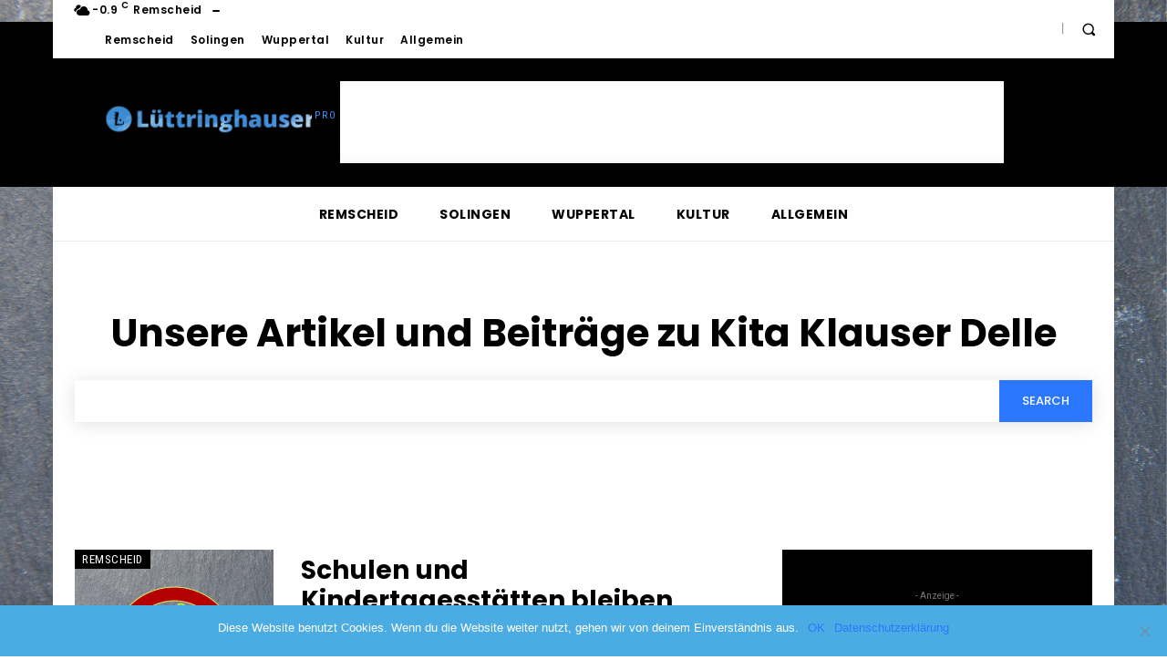

--- FILE ---
content_type: text/html; charset=UTF-8
request_url: https://www.luettringhauser.de/tag/kita-klauser-delle/
body_size: 49465
content:
<!doctype html >
<html lang="de" prefix="og: http://ogp.me/ns# fb: http://ogp.me/ns/fb#">
<head>
    <meta charset="UTF-8" />
    <title>Kita Klauser Delle | Lüttringhauser.de</title>
    <meta name="viewport" content="width=device-width, initial-scale=1.0">
    <link rel="pingback" href="https://www.luettringhauser.de/xmlrpc.php" />
    <meta name='robots' content='max-image-preview:large' />
	<style>img:is([sizes="auto" i], [sizes^="auto," i]) { contain-intrinsic-size: 3000px 1500px }</style>
	<link rel="icon" type="image/png" href="https://www.luettringhauser.de/wp-content/uploads/2020/10/11392929_1631871350364961_936654797517147725_n.jpg"><link rel='dns-prefetch' href='//www.googletagmanager.com' />
<link rel='dns-prefetch' href='//fonts.googleapis.com' />
<link rel="alternate" type="application/rss+xml" title="Lüttringhauser.de &raquo; Feed" href="https://www.luettringhauser.de/feed/" />
<link rel="alternate" type="application/rss+xml" title="Lüttringhauser.de &raquo; Kommentar-Feed" href="https://www.luettringhauser.de/comments/feed/" />
<link rel="alternate" type="application/rss+xml" title="Lüttringhauser.de &raquo; Schlagwort-Feed zu Kita Klauser Delle" href="https://www.luettringhauser.de/tag/kita-klauser-delle/feed/" />
<script type="text/javascript">
/* <![CDATA[ */
window._wpemojiSettings = {"baseUrl":"https:\/\/s.w.org\/images\/core\/emoji\/16.0.1\/72x72\/","ext":".png","svgUrl":"https:\/\/s.w.org\/images\/core\/emoji\/16.0.1\/svg\/","svgExt":".svg","source":{"concatemoji":"https:\/\/www.luettringhauser.de\/wp-includes\/js\/wp-emoji-release.min.js?ver=6.8.3"}};
/*! This file is auto-generated */
!function(s,n){var o,i,e;function c(e){try{var t={supportTests:e,timestamp:(new Date).valueOf()};sessionStorage.setItem(o,JSON.stringify(t))}catch(e){}}function p(e,t,n){e.clearRect(0,0,e.canvas.width,e.canvas.height),e.fillText(t,0,0);var t=new Uint32Array(e.getImageData(0,0,e.canvas.width,e.canvas.height).data),a=(e.clearRect(0,0,e.canvas.width,e.canvas.height),e.fillText(n,0,0),new Uint32Array(e.getImageData(0,0,e.canvas.width,e.canvas.height).data));return t.every(function(e,t){return e===a[t]})}function u(e,t){e.clearRect(0,0,e.canvas.width,e.canvas.height),e.fillText(t,0,0);for(var n=e.getImageData(16,16,1,1),a=0;a<n.data.length;a++)if(0!==n.data[a])return!1;return!0}function f(e,t,n,a){switch(t){case"flag":return n(e,"\ud83c\udff3\ufe0f\u200d\u26a7\ufe0f","\ud83c\udff3\ufe0f\u200b\u26a7\ufe0f")?!1:!n(e,"\ud83c\udde8\ud83c\uddf6","\ud83c\udde8\u200b\ud83c\uddf6")&&!n(e,"\ud83c\udff4\udb40\udc67\udb40\udc62\udb40\udc65\udb40\udc6e\udb40\udc67\udb40\udc7f","\ud83c\udff4\u200b\udb40\udc67\u200b\udb40\udc62\u200b\udb40\udc65\u200b\udb40\udc6e\u200b\udb40\udc67\u200b\udb40\udc7f");case"emoji":return!a(e,"\ud83e\udedf")}return!1}function g(e,t,n,a){var r="undefined"!=typeof WorkerGlobalScope&&self instanceof WorkerGlobalScope?new OffscreenCanvas(300,150):s.createElement("canvas"),o=r.getContext("2d",{willReadFrequently:!0}),i=(o.textBaseline="top",o.font="600 32px Arial",{});return e.forEach(function(e){i[e]=t(o,e,n,a)}),i}function t(e){var t=s.createElement("script");t.src=e,t.defer=!0,s.head.appendChild(t)}"undefined"!=typeof Promise&&(o="wpEmojiSettingsSupports",i=["flag","emoji"],n.supports={everything:!0,everythingExceptFlag:!0},e=new Promise(function(e){s.addEventListener("DOMContentLoaded",e,{once:!0})}),new Promise(function(t){var n=function(){try{var e=JSON.parse(sessionStorage.getItem(o));if("object"==typeof e&&"number"==typeof e.timestamp&&(new Date).valueOf()<e.timestamp+604800&&"object"==typeof e.supportTests)return e.supportTests}catch(e){}return null}();if(!n){if("undefined"!=typeof Worker&&"undefined"!=typeof OffscreenCanvas&&"undefined"!=typeof URL&&URL.createObjectURL&&"undefined"!=typeof Blob)try{var e="postMessage("+g.toString()+"("+[JSON.stringify(i),f.toString(),p.toString(),u.toString()].join(",")+"));",a=new Blob([e],{type:"text/javascript"}),r=new Worker(URL.createObjectURL(a),{name:"wpTestEmojiSupports"});return void(r.onmessage=function(e){c(n=e.data),r.terminate(),t(n)})}catch(e){}c(n=g(i,f,p,u))}t(n)}).then(function(e){for(var t in e)n.supports[t]=e[t],n.supports.everything=n.supports.everything&&n.supports[t],"flag"!==t&&(n.supports.everythingExceptFlag=n.supports.everythingExceptFlag&&n.supports[t]);n.supports.everythingExceptFlag=n.supports.everythingExceptFlag&&!n.supports.flag,n.DOMReady=!1,n.readyCallback=function(){n.DOMReady=!0}}).then(function(){return e}).then(function(){var e;n.supports.everything||(n.readyCallback(),(e=n.source||{}).concatemoji?t(e.concatemoji):e.wpemoji&&e.twemoji&&(t(e.twemoji),t(e.wpemoji)))}))}((window,document),window._wpemojiSettings);
/* ]]> */
</script>
<!-- www.luettringhauser.de is managing ads with Advanced Ads 2.0.9 – https://wpadvancedads.com/ --><script id="luett-ready">
			window.advanced_ads_ready=function(e,a){a=a||"complete";var d=function(e){return"interactive"===a?"loading"!==e:"complete"===e};d(document.readyState)?e():document.addEventListener("readystatechange",(function(a){d(a.target.readyState)&&e()}),{once:"interactive"===a})},window.advanced_ads_ready_queue=window.advanced_ads_ready_queue||[];		</script>
		<style id='wp-emoji-styles-inline-css' type='text/css'>

	img.wp-smiley, img.emoji {
		display: inline !important;
		border: none !important;
		box-shadow: none !important;
		height: 1em !important;
		width: 1em !important;
		margin: 0 0.07em !important;
		vertical-align: -0.1em !important;
		background: none !important;
		padding: 0 !important;
	}
</style>
<style id='classic-theme-styles-inline-css' type='text/css'>
/*! This file is auto-generated */
.wp-block-button__link{color:#fff;background-color:#32373c;border-radius:9999px;box-shadow:none;text-decoration:none;padding:calc(.667em + 2px) calc(1.333em + 2px);font-size:1.125em}.wp-block-file__button{background:#32373c;color:#fff;text-decoration:none}
</style>
<style id='global-styles-inline-css' type='text/css'>
:root{--wp--preset--aspect-ratio--square: 1;--wp--preset--aspect-ratio--4-3: 4/3;--wp--preset--aspect-ratio--3-4: 3/4;--wp--preset--aspect-ratio--3-2: 3/2;--wp--preset--aspect-ratio--2-3: 2/3;--wp--preset--aspect-ratio--16-9: 16/9;--wp--preset--aspect-ratio--9-16: 9/16;--wp--preset--color--black: #000000;--wp--preset--color--cyan-bluish-gray: #abb8c3;--wp--preset--color--white: #ffffff;--wp--preset--color--pale-pink: #f78da7;--wp--preset--color--vivid-red: #cf2e2e;--wp--preset--color--luminous-vivid-orange: #ff6900;--wp--preset--color--luminous-vivid-amber: #fcb900;--wp--preset--color--light-green-cyan: #7bdcb5;--wp--preset--color--vivid-green-cyan: #00d084;--wp--preset--color--pale-cyan-blue: #8ed1fc;--wp--preset--color--vivid-cyan-blue: #0693e3;--wp--preset--color--vivid-purple: #9b51e0;--wp--preset--gradient--vivid-cyan-blue-to-vivid-purple: linear-gradient(135deg,rgba(6,147,227,1) 0%,rgb(155,81,224) 100%);--wp--preset--gradient--light-green-cyan-to-vivid-green-cyan: linear-gradient(135deg,rgb(122,220,180) 0%,rgb(0,208,130) 100%);--wp--preset--gradient--luminous-vivid-amber-to-luminous-vivid-orange: linear-gradient(135deg,rgba(252,185,0,1) 0%,rgba(255,105,0,1) 100%);--wp--preset--gradient--luminous-vivid-orange-to-vivid-red: linear-gradient(135deg,rgba(255,105,0,1) 0%,rgb(207,46,46) 100%);--wp--preset--gradient--very-light-gray-to-cyan-bluish-gray: linear-gradient(135deg,rgb(238,238,238) 0%,rgb(169,184,195) 100%);--wp--preset--gradient--cool-to-warm-spectrum: linear-gradient(135deg,rgb(74,234,220) 0%,rgb(151,120,209) 20%,rgb(207,42,186) 40%,rgb(238,44,130) 60%,rgb(251,105,98) 80%,rgb(254,248,76) 100%);--wp--preset--gradient--blush-light-purple: linear-gradient(135deg,rgb(255,206,236) 0%,rgb(152,150,240) 100%);--wp--preset--gradient--blush-bordeaux: linear-gradient(135deg,rgb(254,205,165) 0%,rgb(254,45,45) 50%,rgb(107,0,62) 100%);--wp--preset--gradient--luminous-dusk: linear-gradient(135deg,rgb(255,203,112) 0%,rgb(199,81,192) 50%,rgb(65,88,208) 100%);--wp--preset--gradient--pale-ocean: linear-gradient(135deg,rgb(255,245,203) 0%,rgb(182,227,212) 50%,rgb(51,167,181) 100%);--wp--preset--gradient--electric-grass: linear-gradient(135deg,rgb(202,248,128) 0%,rgb(113,206,126) 100%);--wp--preset--gradient--midnight: linear-gradient(135deg,rgb(2,3,129) 0%,rgb(40,116,252) 100%);--wp--preset--font-size--small: 11px;--wp--preset--font-size--medium: 20px;--wp--preset--font-size--large: 32px;--wp--preset--font-size--x-large: 42px;--wp--preset--font-size--regular: 15px;--wp--preset--font-size--larger: 50px;--wp--preset--spacing--20: 0.44rem;--wp--preset--spacing--30: 0.67rem;--wp--preset--spacing--40: 1rem;--wp--preset--spacing--50: 1.5rem;--wp--preset--spacing--60: 2.25rem;--wp--preset--spacing--70: 3.38rem;--wp--preset--spacing--80: 5.06rem;--wp--preset--shadow--natural: 6px 6px 9px rgba(0, 0, 0, 0.2);--wp--preset--shadow--deep: 12px 12px 50px rgba(0, 0, 0, 0.4);--wp--preset--shadow--sharp: 6px 6px 0px rgba(0, 0, 0, 0.2);--wp--preset--shadow--outlined: 6px 6px 0px -3px rgba(255, 255, 255, 1), 6px 6px rgba(0, 0, 0, 1);--wp--preset--shadow--crisp: 6px 6px 0px rgba(0, 0, 0, 1);}:where(.is-layout-flex){gap: 0.5em;}:where(.is-layout-grid){gap: 0.5em;}body .is-layout-flex{display: flex;}.is-layout-flex{flex-wrap: wrap;align-items: center;}.is-layout-flex > :is(*, div){margin: 0;}body .is-layout-grid{display: grid;}.is-layout-grid > :is(*, div){margin: 0;}:where(.wp-block-columns.is-layout-flex){gap: 2em;}:where(.wp-block-columns.is-layout-grid){gap: 2em;}:where(.wp-block-post-template.is-layout-flex){gap: 1.25em;}:where(.wp-block-post-template.is-layout-grid){gap: 1.25em;}.has-black-color{color: var(--wp--preset--color--black) !important;}.has-cyan-bluish-gray-color{color: var(--wp--preset--color--cyan-bluish-gray) !important;}.has-white-color{color: var(--wp--preset--color--white) !important;}.has-pale-pink-color{color: var(--wp--preset--color--pale-pink) !important;}.has-vivid-red-color{color: var(--wp--preset--color--vivid-red) !important;}.has-luminous-vivid-orange-color{color: var(--wp--preset--color--luminous-vivid-orange) !important;}.has-luminous-vivid-amber-color{color: var(--wp--preset--color--luminous-vivid-amber) !important;}.has-light-green-cyan-color{color: var(--wp--preset--color--light-green-cyan) !important;}.has-vivid-green-cyan-color{color: var(--wp--preset--color--vivid-green-cyan) !important;}.has-pale-cyan-blue-color{color: var(--wp--preset--color--pale-cyan-blue) !important;}.has-vivid-cyan-blue-color{color: var(--wp--preset--color--vivid-cyan-blue) !important;}.has-vivid-purple-color{color: var(--wp--preset--color--vivid-purple) !important;}.has-black-background-color{background-color: var(--wp--preset--color--black) !important;}.has-cyan-bluish-gray-background-color{background-color: var(--wp--preset--color--cyan-bluish-gray) !important;}.has-white-background-color{background-color: var(--wp--preset--color--white) !important;}.has-pale-pink-background-color{background-color: var(--wp--preset--color--pale-pink) !important;}.has-vivid-red-background-color{background-color: var(--wp--preset--color--vivid-red) !important;}.has-luminous-vivid-orange-background-color{background-color: var(--wp--preset--color--luminous-vivid-orange) !important;}.has-luminous-vivid-amber-background-color{background-color: var(--wp--preset--color--luminous-vivid-amber) !important;}.has-light-green-cyan-background-color{background-color: var(--wp--preset--color--light-green-cyan) !important;}.has-vivid-green-cyan-background-color{background-color: var(--wp--preset--color--vivid-green-cyan) !important;}.has-pale-cyan-blue-background-color{background-color: var(--wp--preset--color--pale-cyan-blue) !important;}.has-vivid-cyan-blue-background-color{background-color: var(--wp--preset--color--vivid-cyan-blue) !important;}.has-vivid-purple-background-color{background-color: var(--wp--preset--color--vivid-purple) !important;}.has-black-border-color{border-color: var(--wp--preset--color--black) !important;}.has-cyan-bluish-gray-border-color{border-color: var(--wp--preset--color--cyan-bluish-gray) !important;}.has-white-border-color{border-color: var(--wp--preset--color--white) !important;}.has-pale-pink-border-color{border-color: var(--wp--preset--color--pale-pink) !important;}.has-vivid-red-border-color{border-color: var(--wp--preset--color--vivid-red) !important;}.has-luminous-vivid-orange-border-color{border-color: var(--wp--preset--color--luminous-vivid-orange) !important;}.has-luminous-vivid-amber-border-color{border-color: var(--wp--preset--color--luminous-vivid-amber) !important;}.has-light-green-cyan-border-color{border-color: var(--wp--preset--color--light-green-cyan) !important;}.has-vivid-green-cyan-border-color{border-color: var(--wp--preset--color--vivid-green-cyan) !important;}.has-pale-cyan-blue-border-color{border-color: var(--wp--preset--color--pale-cyan-blue) !important;}.has-vivid-cyan-blue-border-color{border-color: var(--wp--preset--color--vivid-cyan-blue) !important;}.has-vivid-purple-border-color{border-color: var(--wp--preset--color--vivid-purple) !important;}.has-vivid-cyan-blue-to-vivid-purple-gradient-background{background: var(--wp--preset--gradient--vivid-cyan-blue-to-vivid-purple) !important;}.has-light-green-cyan-to-vivid-green-cyan-gradient-background{background: var(--wp--preset--gradient--light-green-cyan-to-vivid-green-cyan) !important;}.has-luminous-vivid-amber-to-luminous-vivid-orange-gradient-background{background: var(--wp--preset--gradient--luminous-vivid-amber-to-luminous-vivid-orange) !important;}.has-luminous-vivid-orange-to-vivid-red-gradient-background{background: var(--wp--preset--gradient--luminous-vivid-orange-to-vivid-red) !important;}.has-very-light-gray-to-cyan-bluish-gray-gradient-background{background: var(--wp--preset--gradient--very-light-gray-to-cyan-bluish-gray) !important;}.has-cool-to-warm-spectrum-gradient-background{background: var(--wp--preset--gradient--cool-to-warm-spectrum) !important;}.has-blush-light-purple-gradient-background{background: var(--wp--preset--gradient--blush-light-purple) !important;}.has-blush-bordeaux-gradient-background{background: var(--wp--preset--gradient--blush-bordeaux) !important;}.has-luminous-dusk-gradient-background{background: var(--wp--preset--gradient--luminous-dusk) !important;}.has-pale-ocean-gradient-background{background: var(--wp--preset--gradient--pale-ocean) !important;}.has-electric-grass-gradient-background{background: var(--wp--preset--gradient--electric-grass) !important;}.has-midnight-gradient-background{background: var(--wp--preset--gradient--midnight) !important;}.has-small-font-size{font-size: var(--wp--preset--font-size--small) !important;}.has-medium-font-size{font-size: var(--wp--preset--font-size--medium) !important;}.has-large-font-size{font-size: var(--wp--preset--font-size--large) !important;}.has-x-large-font-size{font-size: var(--wp--preset--font-size--x-large) !important;}
:where(.wp-block-post-template.is-layout-flex){gap: 1.25em;}:where(.wp-block-post-template.is-layout-grid){gap: 1.25em;}
:where(.wp-block-columns.is-layout-flex){gap: 2em;}:where(.wp-block-columns.is-layout-grid){gap: 2em;}
:root :where(.wp-block-pullquote){font-size: 1.5em;line-height: 1.6;}
</style>
<link rel='stylesheet' id='cookie-notice-front-css' href='https://www.luettringhauser.de/wp-content/plugins/cookie-notice/css/front.min.css?ver=2.5.6' type='text/css' media='all' />
<link rel='stylesheet' id='td-plugin-multi-purpose-css' href='https://www.luettringhauser.de/wp-content/plugins/td-composer/td-multi-purpose/style.css?ver=492e3cf54bd42df3b24a3de8e2307cafx' type='text/css' media='all' />
<link rel='stylesheet' id='google-fonts-style-css' href='https://fonts.googleapis.com/css?family=Poppins%3A400%7COpen+Sans%3A400%2C600%2C700%7CRoboto%3A400%2C600%2C700%7CPoppins%3A600%2C700%2C400%2C500%7CRoboto+Condensed%3A400%2C700&#038;display=swap&#038;ver=12.7.1' type='text/css' media='all' />
<link rel='stylesheet' id='typicons-css' href='https://www.luettringhauser.de/wp-content/plugins/td-composer/assets/fonts/typicons/typicons.css?ver=492e3cf54bd42df3b24a3de8e2307cafx' type='text/css' media='all' />
<link rel='stylesheet' id='td-theme-css' href='https://www.luettringhauser.de/wp-content/themes/Newspaper/style.css?ver=12.7.1' type='text/css' media='all' />
<style id='td-theme-inline-css' type='text/css'>@media (max-width:767px){.td-header-desktop-wrap{display:none}}@media (min-width:767px){.td-header-mobile-wrap{display:none}}</style>
<link rel='stylesheet' id='td-legacy-framework-front-style-css' href='https://www.luettringhauser.de/wp-content/plugins/td-composer/legacy/Newspaper/assets/css/td_legacy_main.css?ver=492e3cf54bd42df3b24a3de8e2307cafx' type='text/css' media='all' />
<link rel='stylesheet' id='tdb_style_cloud_templates_front-css' href='https://www.luettringhauser.de/wp-content/plugins/td-cloud-library/assets/css/tdb_main.css?ver=d578089f160957352b9b4ca6d880fd8f' type='text/css' media='all' />
<script type="text/javascript" id="cookie-notice-front-js-before">
/* <![CDATA[ */
var cnArgs = {"ajaxUrl":"https:\/\/www.luettringhauser.de\/wp-admin\/admin-ajax.php","nonce":"284282466e","hideEffect":"slide","position":"bottom","onScroll":false,"onScrollOffset":100,"onClick":false,"cookieName":"cookie_notice_accepted","cookieTime":7862400,"cookieTimeRejected":86400,"globalCookie":false,"redirection":true,"cache":false,"revokeCookies":false,"revokeCookiesOpt":"automatic"};
/* ]]> */
</script>
<script type="text/javascript" src="https://www.luettringhauser.de/wp-content/plugins/cookie-notice/js/front.min.js?ver=2.5.6" id="cookie-notice-front-js"></script>
<script type="text/javascript" src="https://www.luettringhauser.de/wp-includes/js/jquery/jquery.min.js?ver=3.7.1" id="jquery-core-js"></script>
<script type="text/javascript" src="https://www.luettringhauser.de/wp-includes/js/jquery/jquery-migrate.min.js?ver=3.4.1" id="jquery-migrate-js"></script>

<!-- Google Tag (gtac.js) durch Site-Kit hinzugefügt -->

<!-- Von Site Kit hinzugefügtes Google-Analytics-Snippet -->
<script type="text/javascript" src="https://www.googletagmanager.com/gtag/js?id=G-FNK1P7N2PV" id="google_gtagjs-js" async></script>
<script type="text/javascript" id="google_gtagjs-js-after">
/* <![CDATA[ */
window.dataLayer = window.dataLayer || [];function gtag(){dataLayer.push(arguments);}
gtag("set","linker",{"domains":["www.luettringhauser.de"]});
gtag("js", new Date());
gtag("set", "developer_id.dZTNiMT", true);
gtag("config", "G-FNK1P7N2PV");
/* ]]> */
</script>

<!-- Das Snippet mit dem schließenden Google-Tag (gtag.js) wurde von Site Kit hinzugefügt -->
<link rel="https://api.w.org/" href="https://www.luettringhauser.de/wp-json/" /><link rel="alternate" title="JSON" type="application/json" href="https://www.luettringhauser.de/wp-json/wp/v2/tags/1524" /><link rel="EditURI" type="application/rsd+xml" title="RSD" href="https://www.luettringhauser.de/xmlrpc.php?rsd" />
<meta name="generator" content="WordPress 6.8.3" />
<meta name="generator" content="Site Kit by Google 1.156.0" />    <script>
        window.tdb_global_vars = {"wpRestUrl":"https:\/\/www.luettringhauser.de\/wp-json\/","permalinkStructure":"\/%year%\/%monthnum%\/%day%\/%postname%\/"};
        window.tdb_p_autoload_vars = {"isAjax":false,"isAdminBarShowing":false};
    </script>
    
    <style id="tdb-global-colors">:root{--accent-color:#fff}</style>

    
	
<!-- JS generated by theme -->

<script type="text/javascript" id="td-generated-header-js">
    
    

	    var tdBlocksArray = []; //here we store all the items for the current page

	    // td_block class - each ajax block uses a object of this class for requests
	    function tdBlock() {
		    this.id = '';
		    this.block_type = 1; //block type id (1-234 etc)
		    this.atts = '';
		    this.td_column_number = '';
		    this.td_current_page = 1; //
		    this.post_count = 0; //from wp
		    this.found_posts = 0; //from wp
		    this.max_num_pages = 0; //from wp
		    this.td_filter_value = ''; //current live filter value
		    this.is_ajax_running = false;
		    this.td_user_action = ''; // load more or infinite loader (used by the animation)
		    this.header_color = '';
		    this.ajax_pagination_infinite_stop = ''; //show load more at page x
	    }

        // td_js_generator - mini detector
        ( function () {
            var htmlTag = document.getElementsByTagName("html")[0];

	        if ( navigator.userAgent.indexOf("MSIE 10.0") > -1 ) {
                htmlTag.className += ' ie10';
            }

            if ( !!navigator.userAgent.match(/Trident.*rv\:11\./) ) {
                htmlTag.className += ' ie11';
            }

	        if ( navigator.userAgent.indexOf("Edge") > -1 ) {
                htmlTag.className += ' ieEdge';
            }

            if ( /(iPad|iPhone|iPod)/g.test(navigator.userAgent) ) {
                htmlTag.className += ' td-md-is-ios';
            }

            var user_agent = navigator.userAgent.toLowerCase();
            if ( user_agent.indexOf("android") > -1 ) {
                htmlTag.className += ' td-md-is-android';
            }

            if ( -1 !== navigator.userAgent.indexOf('Mac OS X')  ) {
                htmlTag.className += ' td-md-is-os-x';
            }

            if ( /chrom(e|ium)/.test(navigator.userAgent.toLowerCase()) ) {
               htmlTag.className += ' td-md-is-chrome';
            }

            if ( -1 !== navigator.userAgent.indexOf('Firefox') ) {
                htmlTag.className += ' td-md-is-firefox';
            }

            if ( -1 !== navigator.userAgent.indexOf('Safari') && -1 === navigator.userAgent.indexOf('Chrome') ) {
                htmlTag.className += ' td-md-is-safari';
            }

            if( -1 !== navigator.userAgent.indexOf('IEMobile') ){
                htmlTag.className += ' td-md-is-iemobile';
            }

        })();

        var tdLocalCache = {};

        ( function () {
            "use strict";

            tdLocalCache = {
                data: {},
                remove: function (resource_id) {
                    delete tdLocalCache.data[resource_id];
                },
                exist: function (resource_id) {
                    return tdLocalCache.data.hasOwnProperty(resource_id) && tdLocalCache.data[resource_id] !== null;
                },
                get: function (resource_id) {
                    return tdLocalCache.data[resource_id];
                },
                set: function (resource_id, cachedData) {
                    tdLocalCache.remove(resource_id);
                    tdLocalCache.data[resource_id] = cachedData;
                }
            };
        })();

    
    
var td_viewport_interval_list=[{"limitBottom":767,"sidebarWidth":228},{"limitBottom":1018,"sidebarWidth":300},{"limitBottom":1140,"sidebarWidth":324}];
var td_animation_stack_effect="type0";
var tds_animation_stack=true;
var td_animation_stack_specific_selectors=".entry-thumb, img, .td-lazy-img";
var td_animation_stack_general_selectors=".td-animation-stack img, .td-animation-stack .entry-thumb, .post img, .td-animation-stack .td-lazy-img";
var tdc_is_installed="yes";
var tdc_domain_active=false;
var td_ajax_url="https:\/\/www.luettringhauser.de\/wp-admin\/admin-ajax.php?td_theme_name=Newspaper&v=12.7.1";
var td_get_template_directory_uri="https:\/\/www.luettringhauser.de\/wp-content\/plugins\/td-composer\/legacy\/common";
var tds_snap_menu="";
var tds_logo_on_sticky="";
var tds_header_style="10";
var td_please_wait="Bitte warten...";
var td_email_user_pass_incorrect="Benutzername oder Passwort falsch!";
var td_email_user_incorrect="E-Mail-Adresse oder Benutzername falsch!";
var td_email_incorrect="E-Mail-Adresse nicht korrekt!";
var td_user_incorrect="Username incorrect!";
var td_email_user_empty="Email or username empty!";
var td_pass_empty="Pass empty!";
var td_pass_pattern_incorrect="Invalid Pass Pattern!";
var td_retype_pass_incorrect="Retyped Pass incorrect!";
var tds_more_articles_on_post_enable="";
var tds_more_articles_on_post_time_to_wait="3";
var tds_more_articles_on_post_pages_distance_from_top=0;
var tds_captcha="";
var tds_theme_color_site_wide="#2b78ff";
var tds_smart_sidebar="";
var tdThemeName="Newspaper";
var tdThemeNameWl="Newspaper";
var td_magnific_popup_translation_tPrev="Vorherige (Pfeiltaste links)";
var td_magnific_popup_translation_tNext="Weiter (rechte Pfeiltaste)";
var td_magnific_popup_translation_tCounter="%curr% von %total%";
var td_magnific_popup_translation_ajax_tError="Der Inhalt von %url% konnte nicht geladen werden.";
var td_magnific_popup_translation_image_tError="Das Bild #%curr% konnte nicht geladen werden.";
var tdBlockNonce="5a7701b652";
var tdMobileMenu="enabled";
var tdMobileSearch="enabled";
var tdDateNamesI18n={"month_names":["Januar","Februar","M\u00e4rz","April","Mai","Juni","Juli","August","September","Oktober","November","Dezember"],"month_names_short":["Jan.","Feb.","M\u00e4rz","Apr.","Mai","Juni","Juli","Aug.","Sep.","Okt.","Nov.","Dez."],"day_names":["Sonntag","Montag","Dienstag","Mittwoch","Donnerstag","Freitag","Samstag"],"day_names_short":["So.","Mo.","Di.","Mi.","Do.","Fr.","Sa."]};
var tdb_modal_confirm="Speichern";
var tdb_modal_cancel="Stornieren";
var tdb_modal_confirm_alt="Ja";
var tdb_modal_cancel_alt="NEIN";
var td_deploy_mode="deploy";
var td_ad_background_click_link="";
var td_ad_background_click_target="";
</script>


<!-- Header style compiled by theme -->

<style>.td-page-content .widgettitle{color:#fff}.td-menu-background,.td-search-background{background-image:url('https://www.luettringhauser.de/wp-content/uploads/2022/02/login_hintergrund_2022.jpg')}.td-mobile-content .td-mobile-main-menu>li>a{font-family:Poppins;font-weight:600}.td-mobile-content .sub-menu a{font-family:Poppins;font-weight:600}.white-popup-block:before{background-image:url('https://www.luettringhauser.de/wp-content/uploads/2022/02/login_hintergrund_2022.jpg')}:root{--td_excl_label:'EXKLUSIV';--td_theme_color:#2b78ff;--td_slider_text:rgba(43,120,255,0.7);--td_mobile_gradient_one_mob:rgba(0,0,0,0.8);--td_mobile_gradient_two_mob:rgba(0,0,0,0.7);--td_mobile_text_active_color:#2b78ff;--td_page_title_color:#000000;--td_page_h_color:#000000;--td_login_hover_background:#2b78ff;--td_login_hover_color:#ffffff;--td_login_gradient_one:rgba(0,0,0,0.8);--td_login_gradient_two:rgba(0,0,0,0.7)}</style>

<link rel="icon" href="https://www.luettringhauser.de/wp-content/uploads/2019/07/cropped-512px-1-32x32.png" sizes="32x32" />
<link rel="icon" href="https://www.luettringhauser.de/wp-content/uploads/2019/07/cropped-512px-1-192x192.png" sizes="192x192" />
<link rel="apple-touch-icon" href="https://www.luettringhauser.de/wp-content/uploads/2019/07/cropped-512px-1-180x180.png" />
<meta name="msapplication-TileImage" content="https://www.luettringhauser.de/wp-content/uploads/2019/07/cropped-512px-1-270x270.png" />
		<style type="text/css" id="wp-custom-css">
			.td-post-views {display:none;}
.wpp-post-list {margin:12px}
ol {list-style-type: lower-alpha !IMPORTANT;}		</style>
		
<!-- Button style compiled by theme -->

<style>.tdm-btn-style1{background-color:#2b78ff}.tdm-btn-style2:before{border-color:#2b78ff}.tdm-btn-style2{color:#2b78ff}.tdm-btn-style3{-webkit-box-shadow:0 2px 16px #2b78ff;-moz-box-shadow:0 2px 16px #2b78ff;box-shadow:0 2px 16px #2b78ff}.tdm-btn-style3:hover{-webkit-box-shadow:0 4px 26px #2b78ff;-moz-box-shadow:0 4px 26px #2b78ff;box-shadow:0 4px 26px #2b78ff}</style>


<!-- START - Open Graph and Twitter Card Tags 3.3.5 -->
 <!-- Facebook Open Graph -->
  <meta property="og:locale" content="de_DE"/>
  <meta property="og:site_name" content="Lüttringhauser.de"/>
  <meta property="og:title" content="Kita Klauser Delle"/>
  <meta property="og:url" content="https://www.luettringhauser.de/tag/kita-klauser-delle/"/>
  <meta property="og:type" content="article"/>
  <meta property="og:description" content="Aktuelle Nachrichten und Informationen aus dem Bergischen Land. Fügen Sie uns mit redaktion@luettringhauser.de bitte Ihrem Presseverteiler hinzu. Vielen Dank."/>
  <meta property="og:image" content="https://www.luettringhauser.de/wp-content/uploads/2020/10/11392929_1631871350364961_936654797517147725_n.jpg"/>
  <meta property="og:image:url" content="https://www.luettringhauser.de/wp-content/uploads/2020/10/11392929_1631871350364961_936654797517147725_n.jpg"/>
  <meta property="og:image:secure_url" content="https://www.luettringhauser.de/wp-content/uploads/2020/10/11392929_1631871350364961_936654797517147725_n.jpg"/>
  <meta property="og:image:width" content="512"/>
  <meta property="og:image:height" content="512"/>
  <meta property="article:publisher" content="https://www.facebook.com/luettringhauser/"/>
  <meta property="fb:app_id" content="351403182219286"/>
  <meta property="fb:admins" content="3040484172939862,218782685685693,1618361141715982"/>
 <!-- Google+ / Schema.org -->
 <!-- Twitter Cards -->
  <meta name="twitter:title" content="Kita Klauser Delle"/>
  <meta name="twitter:url" content="https://www.luettringhauser.de/tag/kita-klauser-delle/"/>
  <meta name="twitter:description" content="Aktuelle Nachrichten und Informationen aus dem Bergischen Land. Fügen Sie uns mit redaktion@luettringhauser.de bitte Ihrem Presseverteiler hinzu. Vielen Dank."/>
  <meta name="twitter:image" content="https://www.luettringhauser.de/wp-content/uploads/2020/10/11392929_1631871350364961_936654797517147725_n.jpg"/>
  <meta name="twitter:card" content="summary_large_image"/>
  <meta name="twitter:site" content="@luettringhauser"/>
 <!-- SEO -->
  <link rel="canonical" href="https://www.luettringhauser.de/tag/kita-klauser-delle/"/>
  <meta name="description" content="Aktuelle Nachrichten und Informationen aus dem Bergischen Land. Fügen Sie uns mit redaktion@luettringhauser.de bitte Ihrem Presseverteiler hinzu. Vielen Dank."/>
  <meta name="publisher" content="Lüttringhauser.de"/>
 <!-- Misc. tags -->
 <!-- is_tag -->
<!-- END - Open Graph and Twitter Card Tags 3.3.5 -->
	
	<style id="tdw-css-placeholder"></style></head>

<body class="archive tag tag-kita-klauser-delle tag-1524 wp-theme-Newspaper cookies-not-set global-block-template-1 tdb-template  tdc-header-template  tdc-footer-template td-animation-stack-type0 td-boxed-layout" itemscope="itemscope" itemtype="https://schema.org/WebPage">

    <div class="td-scroll-up" data-style="style1"><i class="td-icon-menu-up"></i></div>
    <div class="td-menu-background" style="visibility:hidden"></div>
<div id="td-mobile-nav" style="visibility:hidden">
    <div class="td-mobile-container">
        <!-- mobile menu top section -->
        <div class="td-menu-socials-wrap">
            <!-- socials -->
            <div class="td-menu-socials">
                
        <span class="td-social-icon-wrap">
            <a target="_blank" href="https://www.facebook.com/luettringhauser" title="Facebook">
                <i class="td-icon-font td-icon-facebook"></i>
                <span style="display: none">Facebook</span>
            </a>
        </span>
        <span class="td-social-icon-wrap">
            <a target="_blank" href="https://www.instagram.com/luettringhauser" title="Instagram">
                <i class="td-icon-font td-icon-instagram"></i>
                <span style="display: none">Instagram</span>
            </a>
        </span>
        <span class="td-social-icon-wrap">
            <a target="_blank" href="https://paypal.me/luettringhauser" title="Paypal">
                <i class="td-icon-font td-icon-paypal"></i>
                <span style="display: none">Paypal</span>
            </a>
        </span>
        <span class="td-social-icon-wrap">
            <a target="_blank" href="https://www.luettringhauser.de" title="Website">
                <i class="td-icon-font td-icon-website"></i>
                <span style="display: none">Website</span>
            </a>
        </span>
        <span class="td-social-icon-wrap">
            <a target="_blank" href="https://www.youtube.com/channel/UC78wLipM1uyZMLGImfAnH7w" title="Youtube">
                <i class="td-icon-font td-icon-youtube"></i>
                <span style="display: none">Youtube</span>
            </a>
        </span>            </div>
            <!-- close button -->
            <div class="td-mobile-close">
                <span><i class="td-icon-close-mobile"></i></span>
            </div>
        </div>

        <!-- login section -->
        
        <!-- menu section -->
        <div class="td-mobile-content">
            <div class="menu-hauptmenue-oben-container"><ul id="menu-hauptmenue-oben-2" class="td-mobile-main-menu"><li class="menu-item menu-item-type-taxonomy menu-item-object-category menu-item-has-children menu-item-first menu-item-19065"><a href="https://www.luettringhauser.de/category/bergisches-land/bergisches-staedtedreieck/remscheid/">Remscheid<i class="td-icon-menu-right td-element-after"></i></a>
<ul class="sub-menu">
	<li class="menu-item menu-item-type-taxonomy menu-item-object-category menu-item-19066"><a href="https://www.luettringhauser.de/category/bergisches-land/bergisches-staedtedreieck/remscheid/luettringhausen/">Lüttringhausen</a></li>
	<li class="menu-item menu-item-type-taxonomy menu-item-object-category menu-item-19067"><a href="https://www.luettringhauser.de/category/bergisches-land/bergisches-staedtedreieck/remscheid/lennep/">Lennep</a></li>
</ul>
</li>
<li class="menu-item menu-item-type-taxonomy menu-item-object-category menu-item-19069"><a href="https://www.luettringhauser.de/category/bergisches-land/bergisches-staedtedreieck/solingen/">Solingen</a></li>
<li class="menu-item menu-item-type-taxonomy menu-item-object-category menu-item-19068"><a href="https://www.luettringhauser.de/category/bergisches-land/bergisches-staedtedreieck/wuppertal/">Wuppertal</a></li>
<li class="menu-item menu-item-type-taxonomy menu-item-object-category menu-item-18332"><a href="https://www.luettringhauser.de/category/allgemein/kultur/">Kultur</a></li>
<li class="menu-item menu-item-type-taxonomy menu-item-object-category menu-item-has-children menu-item-17537"><a href="https://www.luettringhauser.de/category/allgemein/">Allgemein<i class="td-icon-menu-right td-element-after"></i></a>
<ul class="sub-menu">
	<li class="menu-item menu-item-type-taxonomy menu-item-object-category menu-item-17538"><a href="https://www.luettringhauser.de/category/allgemein/bildung/">Bildung</a></li>
	<li class="menu-item menu-item-type-taxonomy menu-item-object-category menu-item-17539"><a href="https://www.luettringhauser.de/category/allgemein/bundespolitik/">Bundespolitik</a></li>
	<li class="menu-item menu-item-type-taxonomy menu-item-object-category menu-item-17540"><a href="https://www.luettringhauser.de/category/allgemein/deutschland/">Deutschland</a></li>
	<li class="menu-item menu-item-type-taxonomy menu-item-object-category menu-item-17542"><a href="https://www.luettringhauser.de/category/allgemein/fernsehen/">Fernsehen</a></li>
	<li class="menu-item menu-item-type-taxonomy menu-item-object-category menu-item-17543"><a href="https://www.luettringhauser.de/category/allgemein/finanzen/">Finanzen</a></li>
	<li class="menu-item menu-item-type-taxonomy menu-item-object-category menu-item-17554"><a href="https://www.luettringhauser.de/category/allgemein/gesundheit/">Gesundheit</a></li>
	<li class="menu-item menu-item-type-taxonomy menu-item-object-category menu-item-17544"><a href="https://www.luettringhauser.de/category/allgemein/kinderskram/">KindeRSkram</a></li>
	<li class="menu-item menu-item-type-taxonomy menu-item-object-category menu-item-17546"><a href="https://www.luettringhauser.de/category/kommentar/">Kommentar</a></li>
	<li class="menu-item menu-item-type-taxonomy menu-item-object-category menu-item-17547"><a href="https://www.luettringhauser.de/category/allgemein/kultur/">Kultur</a></li>
	<li class="menu-item menu-item-type-taxonomy menu-item-object-category menu-item-17545"><a href="https://www.luettringhauser.de/category/allgemein/menschenskinder/">Menschenskinder</a></li>
	<li class="menu-item menu-item-type-taxonomy menu-item-object-category menu-item-17548"><a href="https://www.luettringhauser.de/category/allgemein/panorama/">Panorama</a></li>
	<li class="menu-item menu-item-type-taxonomy menu-item-object-category menu-item-17550"><a href="https://www.luettringhauser.de/category/allgemein/radio/">Radio</a></li>
	<li class="menu-item menu-item-type-taxonomy menu-item-object-category menu-item-17549"><a href="https://www.luettringhauser.de/category/allgemein/soziales/">Soziales</a></li>
	<li class="menu-item menu-item-type-taxonomy menu-item-object-category menu-item-17551"><a href="https://www.luettringhauser.de/category/allgemein/umwelt/">Umwelt</a></li>
	<li class="menu-item menu-item-type-taxonomy menu-item-object-category menu-item-17552"><a href="https://www.luettringhauser.de/category/allgemein/welt/">Welt</a></li>
</ul>
</li>
</ul></div>        </div>
    </div>

    <!-- register/login section -->
    </div><div class="td-search-background" style="visibility:hidden"></div>
<div class="td-search-wrap-mob" style="visibility:hidden">
	<div class="td-drop-down-search">
		<form method="get" class="td-search-form" action="https://www.luettringhauser.de/">
			<!-- close button -->
			<div class="td-search-close">
				<span><i class="td-icon-close-mobile"></i></span>
			</div>
			<div role="search" class="td-search-input">
				<span>Suche</span>
				<input id="td-header-search-mob" type="text" value="" name="s" autocomplete="off" />
			</div>
		</form>
		<div id="td-aj-search-mob" class="td-ajax-search-flex"></div>
	</div>
</div>
    <div id="td-outer-wrap" class="td-theme-wrap">

                    <div class="td-header-template-wrap" style="position: relative">
                                <div class="td-header-mobile-wrap ">
                    <div id="tdi_1" class="tdc-zone"><div class="tdc_zone tdi_2  wpb_row td-pb-row tdc-element-style"  >
<style scoped>.tdi_2{min-height:0}.td-header-mobile-wrap{position:relative;width:100%}@media (max-width:767px){.tdi_2:before{content:'';display:block;width:100vw;height:100%;position:absolute;left:50%;transform:translateX(-50%);box-shadow:0px 6px 8px 0px rgba(0,0,0,0.08);z-index:20;pointer-events:none}@media (max-width:767px){.tdi_2:before{width:100%}}}@media (max-width:767px){.tdi_2{position:relative}}</style>
<div class="tdi_1_rand_style td-element-style" ><style>@media (max-width:767px){.tdi_1_rand_style{background-color:#ffffff!important}}</style></div><div id="tdi_3" class="tdc-row"><div class="vc_row tdi_4  wpb_row td-pb-row" >
<style scoped>.tdi_4,.tdi_4 .tdc-columns{min-height:0}.tdi_4,.tdi_4 .tdc-columns{display:block}.tdi_4 .tdc-columns{width:100%}.tdi_4:before,.tdi_4:after{display:table}</style><div class="vc_column tdi_6  wpb_column vc_column_container tdc-column td-pb-span12">
<style scoped>.tdi_6{vertical-align:baseline}.tdi_6>.wpb_wrapper,.tdi_6>.wpb_wrapper>.tdc-elements{display:block}.tdi_6>.wpb_wrapper>.tdc-elements{width:100%}.tdi_6>.wpb_wrapper>.vc_row_inner{width:auto}.tdi_6>.wpb_wrapper{width:auto;height:auto}</style><div class="wpb_wrapper" ><div class="td_block_wrap tdb_mobile_horiz_menu tdi_7 td-pb-border-top td_block_template_1 tdb-header-align"  data-td-block-uid="tdi_7"  style=" z-index: 999;">
<style>.tdb-header-align{vertical-align:middle}.tdb_mobile_horiz_menu{margin-bottom:0;clear:none}.tdb_mobile_horiz_menu.tdb-horiz-menu-singleline{width:100%}.tdb_mobile_horiz_menu.tdb-horiz-menu-singleline .tdb-horiz-menu{display:block;width:100%;overflow-x:auto;overflow-y:hidden;font-size:0;white-space:nowrap}.tdb_mobile_horiz_menu.tdb-horiz-menu-singleline .tdb-horiz-menu>li{position:static;display:inline-block;float:none}.tdb_mobile_horiz_menu.tdb-horiz-menu-singleline .tdb-horiz-menu ul{left:0;width:100%;z-index:-1}.tdb-horiz-menu{display:table;margin:0}.tdb-horiz-menu,.tdb-horiz-menu ul{list-style-type:none}.tdb-horiz-menu ul,.tdb-horiz-menu li{line-height:1}.tdb-horiz-menu li{margin:0;font-family:var(--td_default_google_font_1,'Open Sans','Open Sans Regular',sans-serif)}.tdb-horiz-menu li.current-menu-item>a,.tdb-horiz-menu li.current-menu-ancestor>a,.tdb-horiz-menu li.current-category-ancestor>a,.tdb-horiz-menu li.current-page-ancestor>a,.tdb-horiz-menu li:hover>a,.tdb-horiz-menu li.tdb-hover>a{color:var(--td_theme_color,#4db2ec)}.tdb-horiz-menu li.current-menu-item>a .tdb-sub-menu-icon-svg,.tdb-horiz-menu li.current-menu-ancestor>a .tdb-sub-menu-icon-svg,.tdb-horiz-menu li.current-category-ancestor>a .tdb-sub-menu-icon-svg,.tdb-horiz-menu li.current-page-ancestor>a .tdb-sub-menu-icon-svg,.tdb-horiz-menu li:hover>a .tdb-sub-menu-icon-svg,.tdb-horiz-menu li.tdb-hover>a .tdb-sub-menu-icon-svg,.tdb-horiz-menu li.current-menu-item>a .tdb-sub-menu-icon-svg *,.tdb-horiz-menu li.current-menu-ancestor>a .tdb-sub-menu-icon-svg *,.tdb-horiz-menu li.current-category-ancestor>a .tdb-sub-menu-icon-svg *,.tdb-horiz-menu li.current-page-ancestor>a .tdb-sub-menu-icon-svg *,.tdb-horiz-menu li:hover>a .tdb-sub-menu-icon-svg *,.tdb-horiz-menu li.tdb-hover>a .tdb-sub-menu-icon-svg *{fill:var(--td_theme_color,#4db2ec)}.tdb-horiz-menu>li{position:relative;float:left;font-size:0}.tdb-horiz-menu>li:hover ul{visibility:visible;opacity:1}.tdb-horiz-menu>li>a{display:inline-block;padding:0 9px;font-weight:700;font-size:13px;line-height:41px;vertical-align:middle;-webkit-backface-visibility:hidden;color:#000}.tdb-horiz-menu>li>a>.tdb-menu-item-text{display:inline-block}.tdb-horiz-menu>li>a .tdb-sub-menu-icon{margin:0 0 0 6px}.tdb-horiz-menu>li>a .tdb-sub-menu-icon-svg svg{position:relative;top:-1px;width:13px}.tdb-horiz-menu>li .tdb-menu-sep{position:relative}.tdb-horiz-menu>li:last-child .tdb-menu-sep{display:none}.tdb-horiz-menu .tdb-sub-menu-icon-svg,.tdb-horiz-menu .tdb-menu-sep-svg{line-height:0}.tdb-horiz-menu .tdb-sub-menu-icon-svg svg,.tdb-horiz-menu .tdb-menu-sep-svg svg{height:auto}.tdb-horiz-menu .tdb-sub-menu-icon-svg svg,.tdb-horiz-menu .tdb-menu-sep-svg svg,.tdb-horiz-menu .tdb-sub-menu-icon-svg svg *,.tdb-horiz-menu .tdb-menu-sep-svg svg *{fill:#000}.tdb-horiz-menu .tdb-sub-menu-icon{vertical-align:middle;position:relative;top:0;padding-left:0}.tdb-horiz-menu .tdb-menu-sep{vertical-align:middle;font-size:12px}.tdb-horiz-menu .tdb-menu-sep-svg svg{width:12px}.tdb-horiz-menu ul{position:absolute;top:auto;left:-7px;padding:8px 0;background-color:#fff;visibility:hidden;opacity:0}.tdb-horiz-menu ul li>a{white-space:nowrap;display:block;padding:5px 18px;font-size:11px;line-height:18px;color:#111}.tdb-horiz-menu ul li>a .tdb-sub-menu-icon{float:right;font-size:7px;line-height:20px}.tdb-horiz-menu ul li>a .tdb-sub-menu-icon-svg svg{width:7px}.tdc-dragged .tdb-horiz-menu ul{visibility:hidden!important;opacity:0!important;-webkit-transition:all 0.3s ease;transition:all 0.3s ease}.tdi_7 .tdb-horiz-menu{margin:0 auto}.tdi_7 .tdb-horiz-menu>li .tdb-menu-sep{top:0px}.tdi_7 .tdb-horiz-menu>li>a .tdb-sub-menu-icon{top:0px}.tdi_7 .tdb-horiz-menu>li>a{color:#000000;font-family:Poppins!important;font-size:12px!important;line-height:40px!important;font-weight:600!important;letter-spacing:0.5px!important}.tdi_7 .tdb-horiz-menu>li>a .tdb-sub-menu-icon-svg svg,.tdi_7 .tdb-horiz-menu>li>a .tdb-sub-menu-icon-svg svg *{fill:#000000}.tdi_7 .tdb-horiz-menu>li.current-menu-item>a,.tdi_7 .tdb-horiz-menu>li.current-menu-ancestor>a,.tdi_7 .tdb-horiz-menu>li.current-category-ancestor>a,.tdi_7 .tdb-horiz-menu>li.current-page-ancestor>a,.tdi_7 .tdb-horiz-menu>li:hover>a{color:#3894ff}.tdi_7 .tdb-horiz-menu>li.current-menu-item>a .tdb-sub-menu-icon-svg svg,.tdi_7 .tdb-horiz-menu>li.current-menu-item>a .tdb-sub-menu-icon-svg svg *,.tdi_7 .tdb-horiz-menu>li.current-menu-ancestor>a .tdb-sub-menu-icon-svg svg,.tdi_7 .tdb-horiz-menu>li.current-menu-ancestor>a .tdb-sub-menu-icon-svg svg *,.tdi_7 .tdb-horiz-menu>li.current-category-ancestor>a .tdb-sub-menu-icon-svg svg,.tdi_7 .tdb-horiz-menu>li.current-category-ancestor>a .tdb-sub-menu-icon-svg svg *,.tdi_7 .tdb-horiz-menu>li.current-page-ancestor>a .tdb-sub-menu-icon-svg svg,.tdi_7 .tdb-horiz-menu>li.current-page-ancestor>a .tdb-sub-menu-icon-svg svg *,.tdi_7 .tdb-horiz-menu>li:hover>a .tdb-sub-menu-icon-svg svg,.tdi_7 .tdb-horiz-menu>li:hover>a .tdb-sub-menu-icon-svg svg *{fill:#3894ff}.tdi_7 .tdb-horiz-menu ul{box-shadow:1px 1px 4px 0px rgba(0,0,0,0.15)}.tdi_7 .tdb-horiz-menu ul li>a{font-family:Poppins!important;font-size:12px!important;font-weight:600!important}@media (min-width:768px) and (max-width:1018px){.tdi_7 .tdb-horiz-menu>li>a{font-size:11px!important;line-height:36px!important}.tdi_7 .tdb-horiz-menu ul li>a{font-size:11px!important}}</style><div id=tdi_7 class="td_block_inner td-fix-index"><div class="menu-hauptmenue-oben-container"><ul id="menu-hauptmenue-oben-3" class="tdb-horiz-menu"><li class="menu-item menu-item-type-taxonomy menu-item-object-category menu-item-has-children menu-item-19065 tdb-menu-item-inactive"><a href="https://www.luettringhauser.de/category/bergisches-land/bergisches-staedtedreieck/remscheid/"><div class="tdb-menu-item-text">Remscheid</div></a>
<ul class="sub-menu">
	<li class="menu-item menu-item-type-taxonomy menu-item-object-category menu-item-19066"><a href="https://www.luettringhauser.de/category/bergisches-land/bergisches-staedtedreieck/remscheid/luettringhausen/"><div class="tdb-menu-item-text">Lüttringhausen</div></a></li>
	<li class="menu-item menu-item-type-taxonomy menu-item-object-category menu-item-19067"><a href="https://www.luettringhauser.de/category/bergisches-land/bergisches-staedtedreieck/remscheid/lennep/"><div class="tdb-menu-item-text">Lennep</div></a></li>
</ul>
</li>
<li class="menu-item menu-item-type-taxonomy menu-item-object-category menu-item-19069"><a href="https://www.luettringhauser.de/category/bergisches-land/bergisches-staedtedreieck/solingen/"><div class="tdb-menu-item-text">Solingen</div></a></li>
<li class="menu-item menu-item-type-taxonomy menu-item-object-category menu-item-19068"><a href="https://www.luettringhauser.de/category/bergisches-land/bergisches-staedtedreieck/wuppertal/"><div class="tdb-menu-item-text">Wuppertal</div></a></li>
<li class="menu-item menu-item-type-taxonomy menu-item-object-category menu-item-18332"><a href="https://www.luettringhauser.de/category/allgemein/kultur/"><div class="tdb-menu-item-text">Kultur</div></a></li>
<li class="menu-item menu-item-type-taxonomy menu-item-object-category menu-item-has-children menu-item-17537 tdb-menu-item-inactive"><a href="https://www.luettringhauser.de/category/allgemein/"><div class="tdb-menu-item-text">Allgemein</div></a>
<ul class="sub-menu">
	<li class="menu-item menu-item-type-taxonomy menu-item-object-category menu-item-17538"><a href="https://www.luettringhauser.de/category/allgemein/bildung/"><div class="tdb-menu-item-text">Bildung</div></a></li>
	<li class="menu-item menu-item-type-taxonomy menu-item-object-category menu-item-17539"><a href="https://www.luettringhauser.de/category/allgemein/bundespolitik/"><div class="tdb-menu-item-text">Bundespolitik</div></a></li>
	<li class="menu-item menu-item-type-taxonomy menu-item-object-category menu-item-17540"><a href="https://www.luettringhauser.de/category/allgemein/deutschland/"><div class="tdb-menu-item-text">Deutschland</div></a></li>
	<li class="menu-item menu-item-type-taxonomy menu-item-object-category menu-item-17542"><a href="https://www.luettringhauser.de/category/allgemein/fernsehen/"><div class="tdb-menu-item-text">Fernsehen</div></a></li>
	<li class="menu-item menu-item-type-taxonomy menu-item-object-category menu-item-17543"><a href="https://www.luettringhauser.de/category/allgemein/finanzen/"><div class="tdb-menu-item-text">Finanzen</div></a></li>
	<li class="menu-item menu-item-type-taxonomy menu-item-object-category menu-item-17554"><a href="https://www.luettringhauser.de/category/allgemein/gesundheit/"><div class="tdb-menu-item-text">Gesundheit</div></a></li>
	<li class="menu-item menu-item-type-taxonomy menu-item-object-category menu-item-17544"><a href="https://www.luettringhauser.de/category/allgemein/kinderskram/"><div class="tdb-menu-item-text">KindeRSkram</div></a></li>
	<li class="menu-item menu-item-type-taxonomy menu-item-object-category menu-item-17546"><a href="https://www.luettringhauser.de/category/kommentar/"><div class="tdb-menu-item-text">Kommentar</div></a></li>
	<li class="menu-item menu-item-type-taxonomy menu-item-object-category menu-item-17547"><a href="https://www.luettringhauser.de/category/allgemein/kultur/"><div class="tdb-menu-item-text">Kultur</div></a></li>
	<li class="menu-item menu-item-type-taxonomy menu-item-object-category menu-item-17545"><a href="https://www.luettringhauser.de/category/allgemein/menschenskinder/"><div class="tdb-menu-item-text">Menschenskinder</div></a></li>
	<li class="menu-item menu-item-type-taxonomy menu-item-object-category menu-item-17548"><a href="https://www.luettringhauser.de/category/allgemein/panorama/"><div class="tdb-menu-item-text">Panorama</div></a></li>
	<li class="menu-item menu-item-type-taxonomy menu-item-object-category menu-item-17550"><a href="https://www.luettringhauser.de/category/allgemein/radio/"><div class="tdb-menu-item-text">Radio</div></a></li>
	<li class="menu-item menu-item-type-taxonomy menu-item-object-category menu-item-17549"><a href="https://www.luettringhauser.de/category/allgemein/soziales/"><div class="tdb-menu-item-text">Soziales</div></a></li>
	<li class="menu-item menu-item-type-taxonomy menu-item-object-category menu-item-17551"><a href="https://www.luettringhauser.de/category/allgemein/umwelt/"><div class="tdb-menu-item-text">Umwelt</div></a></li>
	<li class="menu-item menu-item-type-taxonomy menu-item-object-category menu-item-17552"><a href="https://www.luettringhauser.de/category/allgemein/welt/"><div class="tdb-menu-item-text">Welt</div></a></li>
</ul>
</li>
</ul></div></div></div></div></div></div></div><div id="tdi_8" class="tdc-row"><div class="vc_row tdi_9  wpb_row td-pb-row tdc-element-style" >
<style scoped>.tdi_9,.tdi_9 .tdc-columns{min-height:0}.tdi_9,.tdi_9 .tdc-columns{display:block}.tdi_9 .tdc-columns{width:100%}.tdi_9:before,.tdi_9:after{display:table}@media (max-width:767px){.tdi_9,.tdi_9 .tdc-columns{display:flex;flex-direction:row;flex-wrap:nowrap;justify-content:flex-start;align-items:flex-start}.tdi_9 .tdc-columns{width:100%}.tdi_9:before,.tdi_9:after{display:none}}@media (max-width:767px){.tdi_9{padding-top:5px!important;padding-bottom:5px!important;position:relative}}</style>
<div class="tdi_8_rand_style td-element-style" ><div class="td-element-style-before"><style>@media (max-width:767px){.tdi_8_rand_style>.td-element-style-before{content:''!important;width:100%!important;height:100%!important;position:absolute!important;top:0!important;left:0!important;display:block!important;z-index:0!important;background-image:url("http://localhost/wp_011_living_pro/wp-content/uploads/2021/09/shutterstock_244757737-1024x682.jpg")!important;background-position:center center!important;opacity:0.2!important;background-size:cover!important}}</style></div><style>@media (max-width:767px){.tdi_8_rand_style{background-color:#000000!important}}</style></div><div class="vc_column tdi_11  wpb_column vc_column_container tdc-column td-pb-span12">
<style scoped>.tdi_11{vertical-align:baseline}.tdi_11>.wpb_wrapper,.tdi_11>.wpb_wrapper>.tdc-elements{display:block}.tdi_11>.wpb_wrapper>.tdc-elements{width:100%}.tdi_11>.wpb_wrapper>.vc_row_inner{width:auto}.tdi_11>.wpb_wrapper{width:auto;height:auto}</style><div class="wpb_wrapper" ><div class="td_block_wrap tdb_header_logo tdi_12 td-pb-border-top td-living-logo td_block_template_1 tdb-header-align"  data-td-block-uid="tdi_12" >
<style>.tdi_12{border-color:rgba(255,255,255,0.15)!important;border-style:solid!important;border-width:0!important}@media (max-width:767px){.tdi_12{margin-top:-3px!important}}</style>
<style>.tdb_header_logo{margin-bottom:0;clear:none}.tdb_header_logo .tdb-logo-a,.tdb_header_logo h1{display:flex;pointer-events:auto;align-items:flex-start}.tdb_header_logo h1{margin:0;line-height:0}.tdb_header_logo .tdb-logo-img-wrap img{display:block}.tdb_header_logo .tdb-logo-svg-wrap+.tdb-logo-img-wrap{display:none}.tdb_header_logo .tdb-logo-svg-wrap svg{width:50px;display:block;transition:fill .3s ease}.tdb_header_logo .tdb-logo-text-wrap{display:flex}.tdb_header_logo .tdb-logo-text-title,.tdb_header_logo .tdb-logo-text-tagline{-webkit-transition:all 0.2s ease;transition:all 0.2s ease}.tdb_header_logo .tdb-logo-text-title{background-size:cover;background-position:center center;font-size:75px;font-family:serif;line-height:1.1;color:#222;white-space:nowrap}.tdb_header_logo .tdb-logo-text-tagline{margin-top:2px;font-size:12px;font-family:serif;letter-spacing:1.8px;line-height:1;color:#767676}.tdb_header_logo .tdb-logo-icon{position:relative;font-size:46px;color:#000}.tdb_header_logo .tdb-logo-icon-svg{line-height:0}.tdb_header_logo .tdb-logo-icon-svg svg{width:46px;height:auto}.tdb_header_logo .tdb-logo-icon-svg svg,.tdb_header_logo .tdb-logo-icon-svg svg *{fill:#000}.tdi_12{display:inline-block}.tdi_12 .tdb-logo-a,.tdi_12 h1{align-items:flex-start;justify-content:flex-start}.tdi_12 .tdb-logo-svg-wrap{display:block}.tdi_12 .tdb-logo-svg-wrap+.tdb-logo-img-wrap{display:none}.tdi_12 .tdb-logo-img-wrap{display:block}.tdi_12 .tdb-logo-text-tagline{margin-top:-6px;margin-left:0;color:#ffffff;font-family:Poppins!important;font-size:10px!important;line-height:1.2!important;font-weight:400!important;text-transform:uppercase!important;letter-spacing:3px!important;}.tdi_12 .tdb-logo-text-wrap{flex-direction:column;align-items:flex-start}.tdi_12 .tdb-logo-icon{top:0px;display:block}.tdi_12 .tdb-logo-text-title{color:#ffffff;font-family:Poppins!important;font-size:30px!important;line-height:1.3!important;font-weight:700!important;text-transform:capitalize!important;letter-spacing:0.7px!important;}@media (max-width:767px){.tdb_header_logo .tdb-logo-text-title{font-size:36px}}@media (max-width:767px){.tdb_header_logo .tdb-logo-text-tagline{font-size:11px}}@media (max-width:767px){.tdi_12 .tdb-logo-text-title{display:none}.tdi_12 .tdb-logo-text-tagline{display:none}}</style><div class="tdb-block-inner td-fix-index"><a class="tdb-logo-a" href="https://www.luettringhauser.de/"><span class="tdb-logo-img-wrap"><img class="tdb-logo-img td-retina-data" data-retina="https://www.luettringhauser.de/wp-content/uploads/2019/11/logo_luettringhauser_2019.png" src="https://www.luettringhauser.de/wp-content/uploads/2019/11/logo_luettringhauser_2019.png" alt="Lüttringhauser - Nachrichten und Kultur in Remscheid und Umgebung"  title=""  /></span><span class="tdb-logo-text-wrap"><span class="tdb-logo-text-title">living</span><span class="tdb-logo-text-tagline">Magazine</span></span></a></div></div> <!-- ./block --><div class="td_block_wrap tdb_mobile_search tdi_13 td-pb-border-top td_block_template_1 tdb-header-align"  data-td-block-uid="tdi_13" >
<style>@media (max-width:767px){.tdi_13{margin-right:-15px!important}}</style>
<style>.tdb_mobile_search{margin-bottom:0;clear:none}.tdb_mobile_search a{display:inline-block!important;position:relative;text-align:center;color:var(--td_theme_color,#4db2ec)}.tdb_mobile_search a>span{display:flex;align-items:center;justify-content:center}.tdb_mobile_search svg{height:auto}.tdb_mobile_search svg,.tdb_mobile_search svg *{fill:var(--td_theme_color,#4db2ec)}#tdc-live-iframe .tdb_mobile_search a{pointer-events:none}.td-search-opened{overflow:hidden}.td-search-opened #td-outer-wrap{position:static}.td-search-opened .td-search-wrap-mob{position:fixed;height:calc(100% + 1px)}.td-search-opened .td-drop-down-search{height:calc(100% + 1px);overflow-y:scroll;overflow-x:hidden}.tdi_13{display:inline-block;float:right;clear:none}.tdi_13 .tdb-header-search-button-mob i{font-size:22px;width:55px;height:55px;line-height:55px}.tdi_13 .tdb-header-search-button-mob svg{width:22px}.tdi_13 .tdb-header-search-button-mob .tdb-mobile-search-icon-svg{width:55px;height:55px;display:flex;justify-content:center}.tdi_13 .tdb-header-search-button-mob{color:#ffffff}.tdi_13 .tdb-header-search-button-mob svg,.tdi_13 .tdb-header-search-button-mob svg *{fill:#ffffff}@media (max-width:767px){.tdi_13 .tdb-header-search-button-mob i{font-size:26px;width:48.1px;height:48.1px;line-height:48.1px}.tdi_13 .tdb-header-search-button-mob svg{width:26px}.tdi_13 .tdb-header-search-button-mob .tdb-mobile-search-icon-svg{width:48.1px;height:48.1px;display:flex;justify-content:center}}</style><div class="tdb-block-inner td-fix-index"><span class="tdb-header-search-button-mob dropdown-toggle" data-toggle="dropdown"><span class="tdb-mobile-search-icon tdb-mobile-search-icon-svg" ><svg version="1.1" xmlns="http://www.w3.org/2000/svg" viewBox="0 0 1024 1024"><path d="M946.371 843.601l-125.379-125.44c43.643-65.925 65.495-142.1 65.475-218.040 0.051-101.069-38.676-202.588-115.835-279.706-77.117-77.148-178.606-115.948-279.644-115.886-101.079-0.061-202.557 38.738-279.665 115.876-77.169 77.128-115.937 178.627-115.907 279.716-0.031 101.069 38.728 202.588 115.907 279.665 77.117 77.117 178.616 115.825 279.665 115.804 75.94 0.020 152.136-21.862 218.061-65.495l125.348 125.46c30.915 30.904 81.029 30.904 111.954 0.020 30.915-30.935 30.915-81.029 0.020-111.974zM705.772 714.925c-59.443 59.341-136.899 88.842-214.784 88.924-77.896-0.082-155.341-29.583-214.784-88.924-59.443-59.484-88.975-136.919-89.037-214.804 0.061-77.885 29.604-155.372 89.037-214.825 59.464-59.443 136.878-88.945 214.784-89.016 77.865 0.082 155.3 29.583 214.784 89.016 59.361 59.464 88.914 136.919 88.945 214.825-0.041 77.885-29.583 155.361-88.945 214.804z"></path></svg></span></span></div></div> <!-- ./block --><div class="td_block_wrap tdb_mobile_menu tdi_14 td-pb-border-top td_block_template_1 tdb-header-align"  data-td-block-uid="tdi_14" >
<style>@media (max-width:767px){.tdi_14{margin-left:8px!important}}</style>
<style>.tdb_mobile_menu{margin-bottom:0;clear:none}.tdb_mobile_menu a{display:inline-block!important;position:relative;text-align:center;color:var(--td_theme_color,#4db2ec)}.tdb_mobile_menu a>span{display:flex;align-items:center;justify-content:center}.tdb_mobile_menu svg{height:auto}.tdb_mobile_menu svg,.tdb_mobile_menu svg *{fill:var(--td_theme_color,#4db2ec)}#tdc-live-iframe .tdb_mobile_menu a{pointer-events:none}.td-menu-mob-open-menu{overflow:hidden}.td-menu-mob-open-menu #td-outer-wrap{position:static}.tdi_14{display:inline-block}.tdi_14 .tdb-mobile-menu-button i{font-size:27px;width:54px;height:54px;line-height:54px}.tdi_14 .tdb-mobile-menu-button svg{width:27px}.tdi_14 .tdb-mobile-menu-button .tdb-mobile-menu-icon-svg{width:54px;height:54px}.tdi_14 .tdb-mobile-menu-button{color:#ffffff}.tdi_14 .tdb-mobile-menu-button svg,.tdi_14 .tdb-mobile-menu-button svg *{fill:#ffffff}@media (max-width:767px){.tdi_14 .tdb-mobile-menu-button i{font-size:30px;width:48px;height:48px;line-height:48px}.tdi_14 .tdb-mobile-menu-button svg{width:30px}.tdi_14 .tdb-mobile-menu-button .tdb-mobile-menu-icon-svg{width:48px;height:48px}}</style><div class="tdb-block-inner td-fix-index"><span class="tdb-mobile-menu-button"><span class="tdb-mobile-menu-icon tdb-mobile-menu-icon-svg" ><svg version="1.1" xmlns="http://www.w3.org/2000/svg" viewBox="0 0 1024 1024"><path d="M701.932 354.129h-609.987c-21.862 0-39.639-17.766-39.639-39.598 0-21.852 17.777-39.639 39.639-39.639h609.976c21.862 0 39.629 17.787 39.629 39.639 0.010 21.832-17.756 39.598-39.619 39.598v0zM932.086 560.782h-840.172c-21.842 0-39.598-17.766-39.598-39.639 0-21.852 17.756-39.639 39.598-39.639h840.182c21.852 0 39.598 17.787 39.598 39.639 0 21.873-17.756 39.639-39.608 39.639v0zM701.932 767.395h-609.987c-21.862 0-39.629-17.746-39.629-39.578 0-21.873 17.766-39.66 39.629-39.66h609.987c21.842 0 39.608 17.787 39.608 39.66 0 21.821-17.766 39.578-39.608 39.578v0z"></path></svg></span></span></div></div> <!-- ./block --></div></div></div></div></div></div>                </div>
                
                    <div class="td-header-mobile-sticky-wrap tdc-zone-sticky-invisible tdc-zone-sticky-inactive" style="display: none">
                        <div id="tdi_15" class="tdc-zone"><div class="tdc_zone tdi_16  wpb_row td-pb-row tdc-element-style" data-sticky-offset="0" >
<style scoped>.tdi_16{min-height:0}.td-header-mobile-sticky-wrap.td-header-active{opacity:1}.td-header-mobile-sticky-wrap{-webkit-transition:all 0.3s ease-in-out;-moz-transition:all 0.3s ease-in-out;-o-transition:all 0.3s ease-in-out;transition:all 0.3s ease-in-out}@media (max-width:767px){.tdi_16:before{content:'';display:block;width:100vw;height:100%;position:absolute;left:50%;transform:translateX(-50%);box-shadow:0px 6px 8px 0px rgba(0,0,0,0.08);z-index:20;pointer-events:none}.td-header-mobile-sticky-wrap{transform:translateY(-120%);-webkit-transform:translateY(-120%);-moz-transform:translateY(-120%);-ms-transform:translateY(-120%);-o-transform:translateY(-120%)}.td-header-mobile-sticky-wrap.td-header-active{transform:translateY(0);-webkit-transform:translateY(0);-moz-transform:translateY(0);-ms-transform:translateY(0);-o-transform:translateY(0)}@media (max-width:767px){.tdi_16:before{width:100%}}}@media (max-width:767px){.tdi_16{position:relative}}</style>
<div class="tdi_15_rand_style td-element-style" ><style>@media (max-width:767px){.tdi_15_rand_style{background-color:#ffffff!important}}</style></div><div id="tdi_17" class="tdc-row"><div class="vc_row tdi_18  wpb_row td-pb-row tdc-element-style" >
<style scoped>.tdi_18,.tdi_18 .tdc-columns{min-height:0}.tdi_18,.tdi_18 .tdc-columns{display:block}.tdi_18 .tdc-columns{width:100%}.tdi_18:before,.tdi_18:after{display:table}@media (max-width:767px){.tdi_18,.tdi_18 .tdc-columns{display:flex;flex-direction:row;flex-wrap:nowrap;justify-content:flex-start;align-items:flex-start}.tdi_18 .tdc-columns{width:100%}.tdi_18:before,.tdi_18:after{display:none}}@media (max-width:767px){.tdi_18{padding-top:5px!important;padding-bottom:5px!important;position:relative}}</style>
<div class="tdi_17_rand_style td-element-style" ><div class="td-element-style-before"><style>@media (max-width:767px){.tdi_17_rand_style>.td-element-style-before{content:''!important;width:100%!important;height:100%!important;position:absolute!important;top:0!important;left:0!important;display:block!important;z-index:0!important;background-image:url("http://localhost/wp_011_living_pro/wp-content/uploads/2021/09/shutterstock_244757737-1024x682.jpg")!important;background-position:center center!important;opacity:0.2!important;background-size:cover!important}}</style></div><style>@media (max-width:767px){.tdi_17_rand_style{background-color:#000000!important}}</style></div><div class="vc_column tdi_20  wpb_column vc_column_container tdc-column td-pb-span12">
<style scoped>.tdi_20{vertical-align:baseline}.tdi_20>.wpb_wrapper,.tdi_20>.wpb_wrapper>.tdc-elements{display:block}.tdi_20>.wpb_wrapper>.tdc-elements{width:100%}.tdi_20>.wpb_wrapper>.vc_row_inner{width:auto}.tdi_20>.wpb_wrapper{width:auto;height:auto}</style><div class="wpb_wrapper" ><div class="td_block_wrap tdb_header_logo tdi_21 td-pb-border-top td-living-logo td_block_template_1 tdb-header-align"  data-td-block-uid="tdi_21" >
<style>.tdi_21{border-color:rgba(255,255,255,0.15)!important;border-style:solid!important;border-width:0!important}@media (max-width:767px){.tdi_21{margin-top:-3px!important}}</style>
<style>.tdi_21{display:inline-block}.tdi_21 .tdb-logo-a,.tdi_21 h1{align-items:flex-start;justify-content:flex-start}.tdi_21 .tdb-logo-svg-wrap{display:block}.tdi_21 .tdb-logo-svg-wrap+.tdb-logo-img-wrap{display:none}.tdi_21 .tdb-logo-img-wrap{display:block}.tdi_21 .tdb-logo-text-tagline{margin-top:-6px;margin-left:0;color:#ffffff;font-family:Poppins!important;font-size:10px!important;line-height:1.2!important;font-weight:400!important;text-transform:uppercase!important;letter-spacing:3px!important;}.tdi_21 .tdb-logo-text-wrap{flex-direction:column;align-items:flex-start}.tdi_21 .tdb-logo-icon{top:0px;display:block}.tdi_21 .tdb-logo-text-title{color:#ffffff;font-family:Poppins!important;font-size:30px!important;line-height:1.3!important;font-weight:700!important;text-transform:capitalize!important;letter-spacing:0.7px!important;}@media (max-width:767px){.tdi_21 .tdb-logo-text-title{display:none}.tdi_21 .tdb-logo-text-tagline{display:none}}</style><div class="tdb-block-inner td-fix-index"><a class="tdb-logo-a" href="https://www.luettringhauser.de/"><span class="tdb-logo-img-wrap"><img class="tdb-logo-img td-retina-data" data-retina="https://www.luettringhauser.de/wp-content/uploads/2019/11/logo_luettringhauser_2019.png" src="https://www.luettringhauser.de/wp-content/uploads/2019/11/logo_luettringhauser_2019.png" alt="Lüttringhauser - Nachrichten und Kultur in Remscheid und Umgebung"  title=""  /></span><span class="tdb-logo-text-wrap"><span class="tdb-logo-text-title">living</span><span class="tdb-logo-text-tagline">Magazine</span></span></a></div></div> <!-- ./block --><div class="td_block_wrap tdb_mobile_search tdi_22 td-pb-border-top td_block_template_1 tdb-header-align"  data-td-block-uid="tdi_22" >
<style>@media (max-width:767px){.tdi_22{margin-right:-15px!important}}</style>
<style>.tdi_22{display:inline-block;float:right;clear:none}.tdi_22 .tdb-header-search-button-mob i{font-size:22px;width:55px;height:55px;line-height:55px}.tdi_22 .tdb-header-search-button-mob svg{width:22px}.tdi_22 .tdb-header-search-button-mob .tdb-mobile-search-icon-svg{width:55px;height:55px;display:flex;justify-content:center}.tdi_22 .tdb-header-search-button-mob{color:#ffffff}.tdi_22 .tdb-header-search-button-mob svg,.tdi_22 .tdb-header-search-button-mob svg *{fill:#ffffff}@media (max-width:767px){.tdi_22 .tdb-header-search-button-mob i{font-size:26px;width:48.1px;height:48.1px;line-height:48.1px}.tdi_22 .tdb-header-search-button-mob svg{width:26px}.tdi_22 .tdb-header-search-button-mob .tdb-mobile-search-icon-svg{width:48.1px;height:48.1px;display:flex;justify-content:center}}</style><div class="tdb-block-inner td-fix-index"><span class="tdb-header-search-button-mob dropdown-toggle" data-toggle="dropdown"><span class="tdb-mobile-search-icon tdb-mobile-search-icon-svg" ><svg version="1.1" xmlns="http://www.w3.org/2000/svg" viewBox="0 0 1024 1024"><path d="M946.371 843.601l-125.379-125.44c43.643-65.925 65.495-142.1 65.475-218.040 0.051-101.069-38.676-202.588-115.835-279.706-77.117-77.148-178.606-115.948-279.644-115.886-101.079-0.061-202.557 38.738-279.665 115.876-77.169 77.128-115.937 178.627-115.907 279.716-0.031 101.069 38.728 202.588 115.907 279.665 77.117 77.117 178.616 115.825 279.665 115.804 75.94 0.020 152.136-21.862 218.061-65.495l125.348 125.46c30.915 30.904 81.029 30.904 111.954 0.020 30.915-30.935 30.915-81.029 0.020-111.974zM705.772 714.925c-59.443 59.341-136.899 88.842-214.784 88.924-77.896-0.082-155.341-29.583-214.784-88.924-59.443-59.484-88.975-136.919-89.037-214.804 0.061-77.885 29.604-155.372 89.037-214.825 59.464-59.443 136.878-88.945 214.784-89.016 77.865 0.082 155.3 29.583 214.784 89.016 59.361 59.464 88.914 136.919 88.945 214.825-0.041 77.885-29.583 155.361-88.945 214.804z"></path></svg></span></span></div></div> <!-- ./block --><div class="td_block_wrap tdb_mobile_menu tdi_23 td-pb-border-top td_block_template_1 tdb-header-align"  data-td-block-uid="tdi_23" >
<style>@media (max-width:767px){.tdi_23{margin-left:8px!important}}</style>
<style>.tdi_23{display:inline-block}.tdi_23 .tdb-mobile-menu-button i{font-size:27px;width:54px;height:54px;line-height:54px}.tdi_23 .tdb-mobile-menu-button svg{width:27px}.tdi_23 .tdb-mobile-menu-button .tdb-mobile-menu-icon-svg{width:54px;height:54px}.tdi_23 .tdb-mobile-menu-button{color:#ffffff}.tdi_23 .tdb-mobile-menu-button svg,.tdi_23 .tdb-mobile-menu-button svg *{fill:#ffffff}@media (max-width:767px){.tdi_23 .tdb-mobile-menu-button i{font-size:30px;width:48px;height:48px;line-height:48px}.tdi_23 .tdb-mobile-menu-button svg{width:30px}.tdi_23 .tdb-mobile-menu-button .tdb-mobile-menu-icon-svg{width:48px;height:48px}}</style><div class="tdb-block-inner td-fix-index"><span class="tdb-mobile-menu-button"><span class="tdb-mobile-menu-icon tdb-mobile-menu-icon-svg" ><svg version="1.1" xmlns="http://www.w3.org/2000/svg" viewBox="0 0 1024 1024"><path d="M701.932 354.129h-609.987c-21.862 0-39.639-17.766-39.639-39.598 0-21.852 17.777-39.639 39.639-39.639h609.976c21.862 0 39.629 17.787 39.629 39.639 0.010 21.832-17.756 39.598-39.619 39.598v0zM932.086 560.782h-840.172c-21.842 0-39.598-17.766-39.598-39.639 0-21.852 17.756-39.639 39.598-39.639h840.182c21.852 0 39.598 17.787 39.598 39.639 0 21.873-17.756 39.639-39.608 39.639v0zM701.932 767.395h-609.987c-21.862 0-39.629-17.746-39.629-39.578 0-21.873 17.766-39.66 39.629-39.66h609.987c21.842 0 39.608 17.787 39.608 39.66 0 21.821-17.766 39.578-39.608 39.578v0z"></path></svg></span></span></div></div> <!-- ./block --></div></div></div></div></div></div>                    </div>

                
                <div class="td-header-desktop-wrap ">
                    <div id="tdi_24" class="tdc-zone"><div class="tdc_zone tdi_25  wpb_row td-pb-row"  >
<style scoped>.tdi_25{min-height:0}.td-header-desktop-wrap{position:relative}.tdi_25{z-index:1!important}</style><div id="tdi_26" class="tdc-row"><div class="vc_row tdi_27  wpb_row td-pb-row tdc-element-style" >
<style scoped>.tdi_27,.tdi_27 .tdc-columns{min-height:0}.tdi_27,.tdi_27 .tdc-columns{display:flex;flex-direction:row;flex-wrap:nowrap;justify-content:flex-start;align-items:center}.tdi_27 .tdc-columns{width:100%}.tdi_27:before,.tdi_27:after{display:none}.tdi_27{z-index:2!important;position:relative}.tdi_27 .td_block_wrap{text-align:left}</style>
<div class="tdi_26_rand_style td-element-style" ><style>.tdi_26_rand_style{background-color:#ffffff!important}</style></div><div class="vc_column tdi_29  wpb_column vc_column_container tdc-column td-pb-span6">
<style scoped>.tdi_29{vertical-align:baseline}.tdi_29>.wpb_wrapper,.tdi_29>.wpb_wrapper>.tdc-elements{display:block}.tdi_29>.wpb_wrapper>.tdc-elements{width:100%}.tdi_29>.wpb_wrapper>.vc_row_inner{width:auto}.tdi_29>.wpb_wrapper{width:auto;height:auto}</style><div class="wpb_wrapper" ><div class="td_block_wrap tdb_header_weather tdi_30 td-pb-border-top td_block_template_1 tdb-header-align"  data-td-block-uid="tdi_30" >
<style>.tdi_30{margin-bottom:3px!important;margin-left:-25px!important}@media (min-width:1019px) and (max-width:1140px){.tdi_30{margin-left:-5px!important}}@media (min-width:768px) and (max-width:1018px){.tdi_30{margin-bottom:4px!important;margin-left:0px!important}}</style>
<style>.tdb_header_weather{margin-bottom:0;clear:none}.tdb_header_weather .tdb-block-inner{display:flex;align-items:baseline}.tdb_header_weather .td-icons{align-self:center;position:relative;background:none;margin-right:2px;font-size:18px}.tdb_header_weather .td-icons:before{display:block}.tdb_header_weather .tdb-weather-deg-wrap{user-select:none;margin-right:6px}.tdb_header_weather .tdb-weather-deg{font-size:11px;font-weight:600}.tdb_header_weather .tdb-weather-unit{position:relative;top:-6px;left:1px;font-size:8px;font-weight:300}.tdb_header_weather .tdb-weather-city{font-size:11px;font-weight:500}.tdi_30{display:inline-block}.tdi_30 .td-icons{top:0px;color:#000000}.tdi_30 .tdb-weather-deg-wrap{color:#000000}.tdi_30 .tdb-weather-unit{color:#000000;font-family:Poppins!important;font-size:10px!important;line-height:1!important;font-weight:600!important}.tdi_30 .tdb-weather-city{color:#000000;font-family:Poppins!important;font-size:12px!important;line-height:1.4!important;font-weight:600!important;letter-spacing:0.5px!important}.tdi_30 .tdb-weather-deg{font-family:Poppins!important;font-size:12px!important;line-height:1.4!important;font-weight:600!important;letter-spacing:0.5px!important}@media (min-width:768px) and (max-width:1018px){.tdi_30 .tdb-weather-unit{font-size:11px!important}}</style><div class="tdb-block-inner td-fix-index"><!-- td weather source: cache -->        <i class="td-icons broken-clouds-n"></i>
        <div class="tdb-weather-deg-wrap" data-block-uid="tdb_header_weather_uid">
            <span class="tdb-weather-deg">-0.9</span>
            <span class="tdb-weather-unit">C</span>
        </div>
        <div class="tdb-weather-city">Remscheid</div>
        </div></div> <!-- ./block --><div class="tdm_block td_block_wrap tdm_block_icon tdi_31 tdm-content-horiz-left td-pb-border-top td_block_template_1"  data-td-block-uid="tdi_31"   >
<style>.tdi_31{margin-left:5px!important}@media (min-width:1019px) and (max-width:1140px){.tdi_31{margin-left:3px!important}}@media (min-width:768px) and (max-width:1018px){.tdi_31{margin-left:3px!important}}</style>
<style>.tdm_block_icon.tdm_block{margin-bottom:0}.tds-icon{position:relative}.tds-icon:after{content:'';width:100%;height:100%;left:0;top:0;position:absolute;z-index:-1;opacity:0;-webkit-transition:opacity 0.3s ease;transition:opacity 0.3s ease}.tds-icon svg{display:block}.tdi_31 i{font-size:12px;text-align:center;width:14.4px;height:14.4px;line-height:14.4px}.tdi_31 i,.tdi_31 .tds-icon-svg-wrap{position:relative;top:0px}.tdi_31{display:inline-block}@media (min-width:768px) and (max-width:1018px){.tdi_31 i{font-size:10px;text-align:center;width:12px;height:12px;line-height:12px}}</style>
<style>.tdi_32{-webkit-transition:all 0.2s ease;-moz-transition:all 0.2s ease;-o-transition:all 0.2s ease;transition:all 0.2s ease}.tdi_32:before{-webkit-transition:all 0.2s ease;-moz-transition:all 0.2s ease;-o-transition:all 0.2s ease;transition:all 0.2s ease}@media (min-width:1019px) and (max-width:1140px){}@media (min-width:768px) and (max-width:1018px){}@media (max-width:767px){}</style><i class="tds-icon tdc-font-typcn tdc-font-typcn-minus tdi_32 td-fix-index "></i></div><div class="td_block_wrap tdb_mobile_horiz_menu tdi_33 td-pb-border-top td_block_template_1 tdb-header-align"  data-td-block-uid="tdi_33"  style=" z-index: 999;">
<style>.tdi_33{display:inline-block}.tdi_33 .tdb-horiz-menu>li .tdb-menu-sep{top:0px}.tdi_33 .tdb-horiz-menu>li>a .tdb-sub-menu-icon{top:0px}.tdi_33 .tdb-horiz-menu>li>a{color:#000000;font-family:Poppins!important;font-size:12px!important;line-height:40px!important;font-weight:600!important;letter-spacing:0.5px!important}.tdi_33 .tdb-horiz-menu>li>a .tdb-sub-menu-icon-svg svg,.tdi_33 .tdb-horiz-menu>li>a .tdb-sub-menu-icon-svg svg *{fill:#000000}.tdi_33 .tdb-horiz-menu>li.current-menu-item>a,.tdi_33 .tdb-horiz-menu>li.current-menu-ancestor>a,.tdi_33 .tdb-horiz-menu>li.current-category-ancestor>a,.tdi_33 .tdb-horiz-menu>li.current-page-ancestor>a,.tdi_33 .tdb-horiz-menu>li:hover>a{color:#3894ff}.tdi_33 .tdb-horiz-menu>li.current-menu-item>a .tdb-sub-menu-icon-svg svg,.tdi_33 .tdb-horiz-menu>li.current-menu-item>a .tdb-sub-menu-icon-svg svg *,.tdi_33 .tdb-horiz-menu>li.current-menu-ancestor>a .tdb-sub-menu-icon-svg svg,.tdi_33 .tdb-horiz-menu>li.current-menu-ancestor>a .tdb-sub-menu-icon-svg svg *,.tdi_33 .tdb-horiz-menu>li.current-category-ancestor>a .tdb-sub-menu-icon-svg svg,.tdi_33 .tdb-horiz-menu>li.current-category-ancestor>a .tdb-sub-menu-icon-svg svg *,.tdi_33 .tdb-horiz-menu>li.current-page-ancestor>a .tdb-sub-menu-icon-svg svg,.tdi_33 .tdb-horiz-menu>li.current-page-ancestor>a .tdb-sub-menu-icon-svg svg *,.tdi_33 .tdb-horiz-menu>li:hover>a .tdb-sub-menu-icon-svg svg,.tdi_33 .tdb-horiz-menu>li:hover>a .tdb-sub-menu-icon-svg svg *{fill:#3894ff}.tdi_33 .tdb-horiz-menu ul{box-shadow:1px 1px 4px 0px rgba(0,0,0,0.15)}.tdi_33 .tdb-horiz-menu ul li>a{font-family:Poppins!important;font-size:12px!important;font-weight:600!important}@media (min-width:768px) and (max-width:1018px){.tdi_33 .tdb-horiz-menu>li>a{line-height:36px!important}.tdi_33 .tdb-horiz-menu ul li>a{font-size:11px!important}}</style><div id=tdi_33 class="td_block_inner td-fix-index"><div class="menu-hauptmenue-oben-container"><ul id="menu-hauptmenue-oben-4" class="tdb-horiz-menu"><li class="menu-item menu-item-type-taxonomy menu-item-object-category menu-item-has-children menu-item-19065 tdb-menu-item-inactive"><a href="https://www.luettringhauser.de/category/bergisches-land/bergisches-staedtedreieck/remscheid/"><div class="tdb-menu-item-text">Remscheid</div></a>
<ul class="sub-menu">
	<li class="menu-item menu-item-type-taxonomy menu-item-object-category menu-item-19066"><a href="https://www.luettringhauser.de/category/bergisches-land/bergisches-staedtedreieck/remscheid/luettringhausen/"><div class="tdb-menu-item-text">Lüttringhausen</div></a></li>
	<li class="menu-item menu-item-type-taxonomy menu-item-object-category menu-item-19067"><a href="https://www.luettringhauser.de/category/bergisches-land/bergisches-staedtedreieck/remscheid/lennep/"><div class="tdb-menu-item-text">Lennep</div></a></li>
</ul>
</li>
<li class="menu-item menu-item-type-taxonomy menu-item-object-category menu-item-19069"><a href="https://www.luettringhauser.de/category/bergisches-land/bergisches-staedtedreieck/solingen/"><div class="tdb-menu-item-text">Solingen</div></a></li>
<li class="menu-item menu-item-type-taxonomy menu-item-object-category menu-item-19068"><a href="https://www.luettringhauser.de/category/bergisches-land/bergisches-staedtedreieck/wuppertal/"><div class="tdb-menu-item-text">Wuppertal</div></a></li>
<li class="menu-item menu-item-type-taxonomy menu-item-object-category menu-item-18332"><a href="https://www.luettringhauser.de/category/allgemein/kultur/"><div class="tdb-menu-item-text">Kultur</div></a></li>
<li class="menu-item menu-item-type-taxonomy menu-item-object-category menu-item-has-children menu-item-17537 tdb-menu-item-inactive"><a href="https://www.luettringhauser.de/category/allgemein/"><div class="tdb-menu-item-text">Allgemein</div></a>
<ul class="sub-menu">
	<li class="menu-item menu-item-type-taxonomy menu-item-object-category menu-item-17538"><a href="https://www.luettringhauser.de/category/allgemein/bildung/"><div class="tdb-menu-item-text">Bildung</div></a></li>
	<li class="menu-item menu-item-type-taxonomy menu-item-object-category menu-item-17539"><a href="https://www.luettringhauser.de/category/allgemein/bundespolitik/"><div class="tdb-menu-item-text">Bundespolitik</div></a></li>
	<li class="menu-item menu-item-type-taxonomy menu-item-object-category menu-item-17540"><a href="https://www.luettringhauser.de/category/allgemein/deutschland/"><div class="tdb-menu-item-text">Deutschland</div></a></li>
	<li class="menu-item menu-item-type-taxonomy menu-item-object-category menu-item-17542"><a href="https://www.luettringhauser.de/category/allgemein/fernsehen/"><div class="tdb-menu-item-text">Fernsehen</div></a></li>
	<li class="menu-item menu-item-type-taxonomy menu-item-object-category menu-item-17543"><a href="https://www.luettringhauser.de/category/allgemein/finanzen/"><div class="tdb-menu-item-text">Finanzen</div></a></li>
	<li class="menu-item menu-item-type-taxonomy menu-item-object-category menu-item-17554"><a href="https://www.luettringhauser.de/category/allgemein/gesundheit/"><div class="tdb-menu-item-text">Gesundheit</div></a></li>
	<li class="menu-item menu-item-type-taxonomy menu-item-object-category menu-item-17544"><a href="https://www.luettringhauser.de/category/allgemein/kinderskram/"><div class="tdb-menu-item-text">KindeRSkram</div></a></li>
	<li class="menu-item menu-item-type-taxonomy menu-item-object-category menu-item-17546"><a href="https://www.luettringhauser.de/category/kommentar/"><div class="tdb-menu-item-text">Kommentar</div></a></li>
	<li class="menu-item menu-item-type-taxonomy menu-item-object-category menu-item-17547"><a href="https://www.luettringhauser.de/category/allgemein/kultur/"><div class="tdb-menu-item-text">Kultur</div></a></li>
	<li class="menu-item menu-item-type-taxonomy menu-item-object-category menu-item-17545"><a href="https://www.luettringhauser.de/category/allgemein/menschenskinder/"><div class="tdb-menu-item-text">Menschenskinder</div></a></li>
	<li class="menu-item menu-item-type-taxonomy menu-item-object-category menu-item-17548"><a href="https://www.luettringhauser.de/category/allgemein/panorama/"><div class="tdb-menu-item-text">Panorama</div></a></li>
	<li class="menu-item menu-item-type-taxonomy menu-item-object-category menu-item-17550"><a href="https://www.luettringhauser.de/category/allgemein/radio/"><div class="tdb-menu-item-text">Radio</div></a></li>
	<li class="menu-item menu-item-type-taxonomy menu-item-object-category menu-item-17549"><a href="https://www.luettringhauser.de/category/allgemein/soziales/"><div class="tdb-menu-item-text">Soziales</div></a></li>
	<li class="menu-item menu-item-type-taxonomy menu-item-object-category menu-item-17551"><a href="https://www.luettringhauser.de/category/allgemein/umwelt/"><div class="tdb-menu-item-text">Umwelt</div></a></li>
	<li class="menu-item menu-item-type-taxonomy menu-item-object-category menu-item-17552"><a href="https://www.luettringhauser.de/category/allgemein/welt/"><div class="tdb-menu-item-text">Welt</div></a></li>
</ul>
</li>
</ul></div></div></div></div></div><div class="vc_column tdi_35  wpb_column vc_column_container tdc-column td-pb-span6">
<style scoped>.tdi_35{vertical-align:baseline}.tdi_35>.wpb_wrapper,.tdi_35>.wpb_wrapper>.tdc-elements{display:flex;flex-direction:row;flex-wrap:nowrap;justify-content:flex-end;align-items:center}.tdi_35>.wpb_wrapper>.tdc-elements{width:100%}.tdi_35>.wpb_wrapper>.vc_row_inner{width:auto}.tdi_35>.wpb_wrapper{width:100%;height:100%}</style><div class="wpb_wrapper" ><div class="tdm_block td_block_wrap td_block_wrap tdm_block_popup tdi_36 td-pb-border-top td_block_template_1"  data-td-block-uid="tdi_36" >
<style>.tdi_36{margin-bottom:0px!important;margin-left:20px!important}@media (min-width:768px) and (max-width:1018px){.tdi_36{margin-top:-2px!important}}</style>
<style>.tdm-popup-modal-prevent-scroll{overflow:hidden}.tdm-popup-modal-wrap,.tdm-popup-modal-bg{top:0;left:0;width:100%;height:100%}.tdm-popup-modal-wrap{position:fixed;display:flex;z-index:10002}.tdm-popup-modal-bg{position:absolute}.tdm-popup-modal{display:flex;flex-direction:column;position:relative;background-color:#fff;width:700px;max-width:100%;max-height:100%;border-radius:3px;overflow:hidden;z-index:1}.tdm-pm-header{display:flex;align-items:center;width:100%;padding:19px 25px 16px;z-index:10}.tdm-pmh-title{margin:0;padding:0;font-size:18px;line-height:1.2;font-weight:600;color:#1D2327}a.tdm-pmh-title:hover{color:var(--td_theme_color,#4db2ec)}.tdm-pmh-close{position:relative;margin-left:auto;font-size:14px;color:#878d93;cursor:pointer}.tdm-pmh-close *{pointer-events:none}.tdm-pmh-close svg{width:14px;fill:#878d93}.tdm-pmh-close:hover{color:#000}.tdm-pmh-close:hover svg{fill:#000}.tdm-pm-body{flex:1;padding:30px 25px;overflow:auto;overflow-x:hidden}.tdm-pm-body>p:empty{display:none}.tdm-pm-body .tdc-row:not([class*='stretch_row_']),.tdm-pm-body .tdc-row-composer:not([class*='stretch_row_']){width:auto!important;max-width:1240px}.tdm-popup-modal-over-screen,.tdm-popup-modal-over-screen .tdm-pm-body .tdb_header_search .tdb-search-form,.tdm-popup-modal-over-screen .tdm-pm-body .tdb_header_logo .tdb-logo-a,.tdm-popup-modal-over-screen .tdm-pm-body .tdb_header_logo h1{pointer-events:none}.tdm-popup-modal-over-screen .tdm-btn{pointer-events:none!important}.tdm-popup-modal-over-screen .tdm-popup-modal-bg{opacity:0;transition:opacity .2s ease-in}.tdm-popup-modal-over-screen.tdm-popup-modal-open .tdm-popup-modal-bg{opacity:1;transition:opacity .2s ease-out}.tdm-popup-modal-over-screen.tdm-popup-modal-open .tdm-popup-modal,.tdm-popup-modal-over-screen.tdm-popup-modal-open .tdm-pm-body .tdb_header_search .tdb-search-form,.tdm-popup-modal-over-screen.tdm-popup-modal-open .tdm-pm-body .tdb_header_logo .tdb-logo-a,.tdm-popup-modal-over-screen.tdm-popup-modal-open .tdm-pm-body .tdb_header_logo h1{pointer-events:auto}.tdm-popup-modal-over-screen.tdm-popup-modal-open .tdm-btn{pointer-events:auto!important}.tdm-popup-modal:hover .td-admin-edit{display:block;z-index:11}#tdm-popup-modal-td_m_aa50{align-items:center;justify-content:center}#tdm-popup-modal-td_m_aa50.tdm-popup-modal-over-screen .tdm-popup-modal{opacity:0;transform:scale(.95);transition:opacity .2s ease-in,transform .2s ease-in}#tdm-popup-modal-td_m_aa50.tdm-popup-modal-over-screen.tdm-popup-modal-open .tdm-popup-modal{opacity:1;transform:scale(1);transition:opacity .2s ease-out,transform .2s ease-out}#tdm-popup-modal-td_m_aa50 .tdm-popup-modal{width:1164px;border-radius:0px;box-shadow:0px 2px 4px 0px rgba(0,0,0,0.2)}#tdm-popup-modal-td_m_aa50 .tdm-pm-header{display:flex;position:absolute;top:0;left:0;pointer-events:none;padding:20px;border-width:0px;border-style:solid;border-color:#EBEBEB}#tdm-popup-modal-td_m_aa50.tdm-popup-modal-over-screen.tdm-popup-modal-open .tdm-pmh-close{pointer-events:auto}#tdm-popup-modal-td_m_aa50 .tdm-pmh-close{top:0px}#tdm-popup-modal-td_m_aa50 .tdm-pm-body{padding:0px}#tdm-popup-modal-td_m_aa50.tdm-popup-modal-open{pointer-events:auto}#tdm-popup-modal-td_m_aa50 .tdm-popup-modal-bg{background:rgba(0,0,0,0.85)}@media (min-width:783px){.admin-bar .tdm-popup-modal-wrap{padding-top:32px}}@media (max-width:782px){.admin-bar .tdm-popup-modal-wrap{padding-top:46px}}@media (min-width:1141px){.tdm-pm-body .tdc-row:not([class*='stretch_row_']),.tdm-pm-body .tdc-row-composer:not([class*='stretch_row_']){padding-left:24px;padding-right:24px}}@media (min-width:1019px) and (max-width:1140px){.tdm-pm-body .tdc-row:not([class*='stretch_row_']),.tdm-pm-body .tdc-row-composer:not([class*='stretch_row_']){padding-left:20px;padding-right:20px}}@media (max-width:767px){.tdm-pm-body .tdc-row:not([class*='stretch_row_']){padding-left:20px;padding-right:20px}}@media (min-width:1019px) and (max-width:1140px){#tdm-popup-modal-td_m_aa50 .tdm-popup-modal{width:100%}#tdm-popup-modal-td_m_aa50 .tdm-pm-header{border-width:0px;border-style:solid;border-color:#EBEBEB}}@media (min-width:768px) and (max-width:1018px){#tdm-popup-modal-td_m_aa50 .tdm-popup-modal{width:100%}#tdm-popup-modal-td_m_aa50 .tdm-pm-header{padding:15px;border-width:0px;border-style:solid;border-color:#EBEBEB}}@media (max-width:767px){#tdm-popup-modal-td_m_aa50 .tdm-pm-header{border-width:0px;border-style:solid;border-color:#EBEBEB}}</style><div id="tdm-popup-modal-td_m_aa50" class="tdm-popup-modal-wrap tdm-popup-modal-over-screen" style="display:none;" ><div class="tdm-popup-modal-bg"></div><div class="tdm-popup-modal td-theme-wrap"><div class="tdm-pm-header"><div class="tdm-pmh-close" ><i class="td-icon-modal-close"></i></div></div><div class="tdm-pm-body">
<p>Das Auswärtsspiel des IGR-Bundesligateams der Herren gegen die SG Eldagser Falcons am 24. Oktober fällt aus, das gegnerische Team hat zur Zeit kein einsatzbereites Team zur Verfügung. Das Spiel der IGR-Bundesligistinnen gegen den SC Bison Calenberg findet wie geplant in der Sporthalle der Grundschule Eldagsen statt. Anpfiff am 24. Oktober 2020 ist um 17 Uhr.</p>
</div></div></div></div><div class="tdm_block td_block_wrap tdm_block_icon tdi_37 tdm-content-horiz-left td-pb-border-top td_block_template_1"  data-td-block-uid="tdi_37"   >
<style>.tdi_37{margin-left:2px!important}@media (min-width:768px) and (max-width:1018px){.tdi_37{margin-top:0px!important}}@media (min-width:1019px) and (max-width:1140px){.tdi_37{margin-top:1px!important}}</style>
<style>.tdi_37 i{font-size:16px;text-align:center;width:16px;height:16px;line-height:16px}.tdi_37 i,.tdi_37 .tds-icon-svg-wrap{position:relative;top:1px}.tdi_37{display:inline-block}</style>
<style>.tdi_38{-webkit-transition:all 0.2s ease;-moz-transition:all 0.2s ease;-o-transition:all 0.2s ease;transition:all 0.2s ease}.tdi_38:before{-webkit-transition:all 0.2s ease;-moz-transition:all 0.2s ease;-o-transition:all 0.2s ease;transition:all 0.2s ease;color:#999999}.tdi_38 svg{fill:#999999}.tdi_38 svg *{fill:inherit}@media (min-width:1019px) and (max-width:1140px){}@media (min-width:768px) and (max-width:1018px){}@media (max-width:767px){}</style><i class="tds-icon td-icon-vertical-line tdi_38 td-fix-index "></i></div><div class="td_block_wrap tdb_header_search tdi_39 tdb-header-search-trigger-enabled td-pb-border-top td_block_template_1 tdb-header-align"  data-td-block-uid="tdi_39" >
<style>.tdi_39{margin-right:-40px!important}@media (min-width:768px) and (max-width:1018px){.tdi_39{margin-right:-14px!important}}@media (min-width:1019px) and (max-width:1140px){.tdi_39{margin-right:-22px!important}}</style>
<style>.tdb_module_header{width:100%;padding-bottom:0}.tdb_module_header .td-module-container{display:flex;flex-direction:column;position:relative}.tdb_module_header .td-module-container:before{content:'';position:absolute;bottom:0;left:0;width:100%;height:1px}.tdb_module_header .td-image-wrap{display:block;position:relative;padding-bottom:70%}.tdb_module_header .td-image-container{position:relative;width:100%;flex:0 0 auto}.tdb_module_header .td-module-thumb{margin-bottom:0}.tdb_module_header .td-module-meta-info{width:100%;margin-bottom:0;padding:7px 0 0 0;z-index:1;border:0 solid #eaeaea;min-height:0}.tdb_module_header .entry-title{margin:0;font-size:13px;font-weight:500;line-height:18px}.tdb_module_header .td-post-author-name,.tdb_module_header .td-post-date,.tdb_module_header .td-module-comments{vertical-align:text-top}.tdb_module_header .td-post-author-name,.tdb_module_header .td-post-date{top:3px}.tdb_module_header .td-thumb-css{width:100%;height:100%;position:absolute;background-size:cover;background-position:center center}.tdb_module_header .td-category-pos-image .td-post-category:not(.td-post-extra-category),.tdb_module_header .td-post-vid-time{position:absolute;z-index:2;bottom:0}.tdb_module_header .td-category-pos-image .td-post-category:not(.td-post-extra-category){left:0}.tdb_module_header .td-post-vid-time{right:0;background-color:#000;padding:3px 6px 4px;font-family:var(--td_default_google_font_1,'Open Sans','Open Sans Regular',sans-serif);font-size:10px;font-weight:600;line-height:1;color:#fff}.tdb_module_header .td-excerpt{margin:20px 0 0;line-height:21px}.tdb_module_header .td-read-more{margin:20px 0 0}.tdb_module_search .tdb-author-photo{display:inline-block}.tdb_module_search .tdb-author-photo,.tdb_module_search .tdb-author-photo img{vertical-align:middle}.tdb_module_search .td-post-author-name{white-space:normal}.tdb_header_search{margin-bottom:0;clear:none}.tdb_header_search .tdb-block-inner{position:relative;display:inline-block;width:100%}.tdb_header_search .tdb-search-form{position:relative;padding:20px;border-width:3px 0 0;border-style:solid;border-color:var(--td_theme_color,#4db2ec);pointer-events:auto}.tdb_header_search .tdb-search-form:before{content:'';position:absolute;top:0;left:0;width:100%;height:100%;background-color:#fff}.tdb_header_search .tdb-search-form-inner{position:relative;display:flex;background-color:#fff}.tdb_header_search .tdb-search-form-inner:after{content:'';position:absolute;top:0;left:0;width:100%;height:100%;border:1px solid #e1e1e1;pointer-events:none}.tdb_header_search .tdb-head-search-placeholder{position:absolute;top:50%;transform:translateY(-50%);padding:3px 9px;font-size:12px;line-height:21px;color:#999;-webkit-transition:all 0.3s ease;transition:all 0.3s ease;pointer-events:none}.tdb_header_search .tdb-head-search-form-input:focus+.tdb-head-search-placeholder,.tdb-head-search-form-input:not(:placeholder-shown)~.tdb-head-search-placeholder{opacity:0}.tdb_header_search .tdb-head-search-form-btn,.tdb_header_search .tdb-head-search-form-input{height:auto;min-height:32px}.tdb_header_search .tdb-head-search-form-input{color:#444;flex:1;background-color:transparent;border:0}.tdb_header_search .tdb-head-search-form-input.tdb-head-search-nofocus{color:transparent;text-shadow:0 0 0 #444}.tdb_header_search .tdb-head-search-form-btn{margin-bottom:0;padding:0 15px;background-color:#222222;font-family:var(--td_default_google_font_2,'Roboto',sans-serif);font-size:13px;font-weight:500;color:#fff;-webkit-transition:all 0.3s ease;transition:all 0.3s ease;z-index:1}.tdb_header_search .tdb-head-search-form-btn:hover{background-color:var(--td_theme_color,#4db2ec)}.tdb_header_search .tdb-head-search-form-btn i,.tdb_header_search .tdb-head-search-form-btn span{display:inline-block;vertical-align:middle}.tdb_header_search .tdb-head-search-form-btn i{font-size:12px}.tdb_header_search .tdb-head-search-form-btn .tdb-head-search-form-btn-icon{position:relative}.tdb_header_search .tdb-head-search-form-btn .tdb-head-search-form-btn-icon-svg{line-height:0}.tdb_header_search .tdb-head-search-form-btn svg{width:12px;height:auto}.tdb_header_search .tdb-head-search-form-btn svg,.tdb_header_search .tdb-head-search-form-btn svg *{fill:#fff;-webkit-transition:all 0.3s ease;transition:all 0.3s ease}.tdb_header_search .tdb-aj-search-results{padding:20px;background-color:rgba(144,144,144,0.02);border-width:1px 0;border-style:solid;border-color:#ededed;background-color:#fff}.tdb_header_search .tdb-aj-search-results .td_module_wrap:last-child{margin-bottom:0;padding-bottom:0}.tdb_header_search .tdb-aj-search-results .td_module_wrap:last-child .td-module-container:before{display:none}.tdb_header_search .tdb-aj-search-inner{display:flex;flex-wrap:wrap;*zoom:1}.tdb_header_search .tdb-aj-search-inner:before,.tdb_header_search .tdb-aj-search-inner:after{display:table;content:'';line-height:0}.tdb_header_search .tdb-aj-search-inner:after{clear:both}.tdb_header_search .result-msg{padding:4px 0 6px 0;font-family:var(--td_default_google_font_2,'Roboto',sans-serif);font-size:12px;font-style:italic;background-color:#fff}.tdb_header_search .result-msg a{color:#222}.tdb_header_search .result-msg a:hover{color:var(--td_theme_color,#4db2ec)}.tdb_header_search .td-module-meta-info,.tdb_header_search .td-next-prev-wrap{text-align:left}.tdb_header_search .td_module_wrap:hover .entry-title a{color:var(--td_theme_color,#4db2ec)}.tdb_header_search .tdb-aj-cur-element .entry-title a{color:var(--td_theme_color,#4db2ec)}.tdc-dragged .tdb-head-search-btn:after,.tdc-dragged .tdb-drop-down-search{visibility:hidden!important;opacity:0!important;-webkit-transition:all 0.3s ease;transition:all 0.3s ease}.tdb-header-search-trigger-enabled{z-index:1000}.tdb-header-search-trigger-enabled .tdb-head-search-btn{display:flex;align-items:center;position:relative;text-align:center;color:var(--td_theme_color,#4db2ec)}.tdb-header-search-trigger-enabled .tdb-head-search-btn:after{visibility:hidden;opacity:0;content:'';display:block;position:absolute;bottom:0;left:0;right:0;margin:0 auto;width:0;height:0;border-style:solid;border-width:0 6.5px 7px 6.5px;-webkit-transform:translate3d(0,20px,0);transform:translate3d(0,20px,0);-webkit-transition:all 0.4s ease;transition:all 0.4s ease;border-color:transparent transparent var(--td_theme_color,#4db2ec) transparent}.tdb-header-search-trigger-enabled .tdb-drop-down-search-open+.tdb-head-search-btn:after{visibility:visible;opacity:1;-webkit-transform:translate3d(0,0,0);transform:translate3d(0,0,0)}.tdb-header-search-trigger-enabled .tdb-search-icon,.tdb-header-search-trigger-enabled .tdb-search-txt,.tdb-header-search-trigger-enabled .tdb-search-icon-svg svg *{-webkit-transition:all 0.3s ease-in-out;transition:all 0.3s ease-in-out}.tdb-header-search-trigger-enabled .tdb-search-icon-svg{display:flex;align-items:center;justify-content:center}.tdb-header-search-trigger-enabled .tdb-search-icon-svg svg{height:auto}.tdb-header-search-trigger-enabled .tdb-search-icon-svg svg,.tdb-header-search-trigger-enabled .tdb-search-icon-svg svg *{fill:var(--td_theme_color,#4db2ec)}.tdb-header-search-trigger-enabled .tdb-search-txt{position:relative;line-height:1}.tdb-header-search-trigger-enabled .tdb-drop-down-search{visibility:hidden;opacity:0;position:absolute;top:100%;left:0;-webkit-transform:translate3d(0,20px,0);transform:translate3d(0,20px,0);-webkit-transition:all 0.4s ease;transition:all 0.4s ease;pointer-events:none;z-index:10}.tdb-header-search-trigger-enabled .tdb-drop-down-search-open{visibility:visible;opacity:1;-webkit-transform:translate3d(0,0,0);transform:translate3d(0,0,0)}.tdb-header-search-trigger-enabled .tdb-drop-down-search-inner{position:relative;max-width:300px;pointer-events:all}.rtl .tdb-header-search-trigger-enabled .tdb-drop-down-search-inner{margin-left:0}.tdb_header_search .tdb-aj-srs-title{margin-bottom:10px;font-family:var(--td_default_google_font_2,'Roboto',sans-serif);font-weight:500;font-size:13px;line-height:1.3;color:#888}.tdb_header_search .tdb-aj-sr-taxonomies{display:flex;flex-direction:column}.tdb_header_search .tdb-aj-sr-taxonomy{font-family:var(--td_default_google_font_2,'Roboto',sans-serif);font-size:13px;font-weight:500;line-height:18px;color:#111}.tdb_header_search .tdb-aj-sr-taxonomy:not(:last-child){margin-bottom:5px}.tdb_header_search .tdb-aj-sr-taxonomy:hover{color:var(--td_theme_color,#4db2ec)}.tdi_39 .tdb-head-search-btn i{font-size:16px;width:40px;height:40px;line-height:40px;color:#000000}.tdi_39 .tdb-head-search-btn svg{width:16px}.tdi_39 .tdb-search-icon-svg{width:40px;height:40px}.tdi_39{display:inline-block}.tdi_39 .tdb-search-txt{top:0px}.tdi_39 .tdb-drop-down-search-inner{left:8px;box-shadow:0px 2px 16px 0px rgba(0,0,0,0.12)}.tdi_39 .tdb-drop-down-search .tdb-drop-down-search-inner{max-width:400px}.tdi_39 .tdb-search-form{padding:30px;border-width:3px 0 0 0;border-color:#2b78ff}.tdi_39 .tdb-drop-down-search{left:auto;right:0}body .tdi_39 .tdb-drop-down-search-inner,.tdi_39 .tdb-search-form,.tdi_39 .tdb-aj-search{margin-left:auto;margin-right:0}.tdi_39 .tdb-head-search-form-input,.tdi_39 .tdb-head-search-placeholder{padding:0 14px}.tdi_39 .tdb-head-search-form-btn svg{width:12px}.tdi_39 .tdb-head-search-form-btn-icon{margin-left:10px;top:0px}.tdi_39 .tdb-aj-search-results{padding:0 30px 30px;border-width:0 0 1px 0}.tdi_39 .result-msg{padding:6px 0;text-align:center;font-family:Roboto Condensed!important}.tdi_39 .tdb-head-search-btn svg,.tdi_39 .tdb-head-search-btn svg *{fill:#000000}.tdi_39 .tdb-head-search-btn:hover i{color:#2b78ff}.tdi_39 .tdb-head-search-btn:hover svg,.tdi_39 .tdb-head-search-btn:hover svg *{fill:#2b78ff}.tdi_39 .tdb-head-search-btn:after{border-bottom-color:#2b78ff}.tdi_39 .tdb-head-search-form-input{color:#000000;font-family:Poppins!important}.tdi_39 .tdb-head-search-form-input.tdb-head-search-nofocus{text-shadow:0 0 0 #000000}.tdi_39 .tdb-head-search-placeholder{color:#aaaaaa;font-family:Poppins!important}.tdi_39 .tdb-search-form-inner{background-color:#f7f7f7}.tdi_39 .tdb-search-form-inner:after{border-color:#eaeaea}.tdi_39 .tdb-head-search-form-btn{background-color:#2b78ff;font-weight:400!important;letter-spacing:0.5px!important}.tdi_39 .tdb-head-search-form-btn:hover{background-color:#3894ff}.tdi_39 .result-msg,.tdi_39 .result-msg a{color:#2b78ff}.tdi_39 .result-msg a:hover{color:#000000}.tdi_39 .td_module_wrap{width:100%;float:left;padding-left:11px;padding-right:11px;padding-bottom:10px;margin-bottom:10px}.tdi_39 .td_module_wrap:nth-last-child(-n+1){margin-bottom:0;padding-bottom:0}.tdi_39 .td_module_wrap:nth-last-child(-n+1) .td-module-container:before{display:none}.tdi_39 .tdb-aj-search-inner{margin-left:-11px;margin-right:-11px}.tdi_39 .td-module-container:before{bottom:-10px;border-width:0 0 1px 0;border-style:solid;border-color:#eaeaea;border-color:#eaeaea}.tdi_39 .entry-thumb{background-position:center 50%}.tdi_39 .td-image-wrap{padding-bottom:110%}.tdi_39 .td-image-container{flex:0 0 30%;width:30%;display:block;order:0}.ie10 .tdi_39 .td-image-container,.ie11 .tdi_39 .td-image-container{flex:0 0 auto}.tdi_39 .td-module-container{flex-direction:row;align-items:center}.ie10 .tdi_39 .td-module-meta-info,.ie11 .tdi_39 .td-module-meta-info{flex:1}.tdi_39 .td-post-vid-time{display:block}.tdi_39 .td-module-meta-info{padding:0 0 0 15px;border-color:#eaeaea}.tdi_39 .entry-title{margin:0 0 10px;font-family:Poppins!important;font-size:14px!important;line-height:1.3!important;font-weight:700!important}.tdi_39 .td-excerpt{column-count:1;column-gap:48px;display:none}.tdi_39 .td-post-category{padding:3px 6px;background-color:#000000;font-family:Roboto Condensed!important;font-size:10px!important;font-weight:400!important;text-transform:uppercase!important;letter-spacing:0.5px!important}.tdi_39 .td-post-category:not(.td-post-extra-category){display:inline-block}.tdi_39 .td-read-more{display:none}.tdi_39 .td-author-date{display:inline}.tdi_39 .td-post-author-name{display:none}.tdi_39 .entry-review-stars{display:none}.tdi_39 .td-icon-star,.tdi_39 .td-icon-star-empty,.tdi_39 .td-icon-star-half{font-size:15px}.tdi_39 .td-module-comments{display:none}.tdi_39 .tdb-author-photo .avatar{width:20px;height:20px;margin-right:6px;border-radius:50%}.tdi_39 .td-post-category:hover{background-color:#2b78ff!important;color:#ffffff}.tdi_39 .td-module-title a{color:#000000;box-shadow:inset 0 0 0 0 #000}body .tdi_39 .td_module_wrap:hover .td-module-title a,.tdi_39 .tdb-aj-cur-element .entry-title a{color:#2b78ff!important}.tdi_39 .td-editor-date,.tdi_39 .td-editor-date .td-post-author-name,.tdi_39 .td-module-comments a{font-family:Roboto Condensed!important;font-size:11px!important;font-weight:400!important;text-transform:uppercase!important;letter-spacing:0.5px!important}@media (min-width:768px){.tdi_39 .td-module-title a{transition:all 0.2s ease;-webkit-transition:all 0.2s ease}}@media (min-width:1019px) and (max-width:1140px){.tdi_39 .tdb-drop-down-search-inner{left:0px}.tdi_39 .tdb-drop-down-search .tdb-drop-down-search-inner{max-width:380px}.tdi_39 .tdb-search-form{padding:20px}.tdi_39 .tdb-aj-search-results{padding:0 20px 20px}.tdi_39 .td_module_wrap{padding-bottom:10px!important;margin-bottom:10px!important;padding-bottom:10px;margin-bottom:10px}.tdi_39 .td_module_wrap:nth-last-child(-n+1){margin-bottom:0!important;padding-bottom:0!important}.tdi_39 .td_module_wrap .td-module-container:before{display:block!important}.tdi_39 .td_module_wrap:nth-last-child(-n+1) .td-module-container:before{display:none!important}.tdi_39 .td-module-container:before{bottom:-10px}.tdi_39 .td-module-title a{box-shadow:inset 0 0 0 0 #000}@media (min-width:768px){.tdi_39 .td-module-title a{transition:all 0.2s ease;-webkit-transition:all 0.2s ease}}}@media (min-width:768px) and (max-width:1018px){.tdi_39 .tdb-head-search-btn i{font-size:14px;width:35px;height:35px;line-height:35px}.tdi_39 .tdb-head-search-btn svg{width:14px}.tdi_39 .tdb-search-icon-svg{width:35px;height:35px}.tdi_39 .tdb-drop-down-search-inner{left:0px}.tdi_39 .tdb-drop-down-search .tdb-drop-down-search-inner{max-width:360px}.tdi_39 .tdb-search-form{padding:20px}.tdi_39 .tdb-head-search-form-btn{padding:6px 16px}.tdi_39 .tdb-aj-search-results{padding:0 20px 20px}.tdi_39 .td_module_wrap{padding-bottom:10px!important;margin-bottom:10px!important;padding-bottom:10px;margin-bottom:10px}.tdi_39 .td_module_wrap:nth-last-child(-n+1){margin-bottom:0!important;padding-bottom:0!important}.tdi_39 .td_module_wrap .td-module-container:before{display:block!important}.tdi_39 .td_module_wrap:nth-last-child(-n+1) .td-module-container:before{display:none!important}.tdi_39 .td-module-container:before{bottom:-10px}.tdi_39 .td-module-meta-info{padding:0 0 0 12px}.tdi_39 .td-module-title a{box-shadow:inset 0 0 0 0 #000}.tdi_39 .entry-title{font-size:13px!important}@media (min-width:768px){.tdi_39 .td-module-title a{transition:all 0.2s ease;-webkit-transition:all 0.2s ease}}}@media (max-width:767px){.tdi_39 .td_module_wrap{padding-bottom:10px!important;margin-bottom:10px!important;padding-bottom:10px;margin-bottom:10px}.tdi_39 .td_module_wrap:nth-last-child(-n+1){margin-bottom:0!important;padding-bottom:0!important}.tdi_39 .td_module_wrap .td-module-container:before{display:block!important}.tdi_39 .td_module_wrap:nth-last-child(-n+1) .td-module-container:before{display:none!important}.tdi_39 .td-module-container:before{bottom:-10px}.tdi_39 .td-module-title a{box-shadow:inset 0 0 0 0 #000}@media (min-width:768px){.tdi_39 .td-module-title a{transition:all 0.2s ease;-webkit-transition:all 0.2s ease}}}</style><div class="tdb-block-inner td-fix-index"><div class="tdb-drop-down-search" aria-labelledby="td-header-search-button"><div class="tdb-drop-down-search-inner"><form method="get" class="tdb-search-form" action="https://www.luettringhauser.de/"><div class="tdb-search-form-inner"><input class="tdb-head-search-form-input" placeholder=" " type="text" value="" name="s" autocomplete="off" /><button class="wpb_button wpb_btn-inverse btn tdb-head-search-form-btn" title="Search" type="submit" aria-label="Search"><span>Suche</span></button></div></form><div class="tdb-aj-search"></div></div></div><a href="#" role="button" aria-label="Search" class="tdb-head-search-btn dropdown-toggle" data-toggle="dropdown"><span class="tdb-search-icon tdb-search-icon-svg" ><svg version="1.1" xmlns="http://www.w3.org/2000/svg" viewBox="0 0 1024 1024"><path d="M946.371 843.601l-125.379-125.44c43.643-65.925 65.495-142.1 65.475-218.040 0.051-101.069-38.676-202.588-115.835-279.706-77.117-77.148-178.606-115.948-279.644-115.886-101.079-0.061-202.557 38.738-279.665 115.876-77.169 77.128-115.937 178.627-115.907 279.716-0.031 101.069 38.728 202.588 115.907 279.665 77.117 77.117 178.616 115.825 279.665 115.804 75.94 0.020 152.136-21.862 218.061-65.495l125.348 125.46c30.915 30.904 81.029 30.904 111.954 0.020 30.915-30.935 30.915-81.029 0.020-111.974zM705.772 714.925c-59.443 59.341-136.899 88.842-214.784 88.924-77.896-0.082-155.341-29.583-214.784-88.924-59.443-59.484-88.975-136.919-89.037-214.804 0.061-77.885 29.604-155.372 89.037-214.825 59.464-59.443 136.878-88.945 214.784-89.016 77.865 0.082 155.3 29.583 214.784 89.016 59.361 59.464 88.914 136.919 88.945 214.825-0.041 77.885-29.583 155.361-88.945 214.804z"></path></svg></span></a></div></div> <!-- ./block --></div></div></div></div><div id="tdi_40" class="tdc-row stretch_row"><div class="vc_row tdi_41  wpb_row td-pb-row tdc-element-style tdc-row-content-vert-center" >
<style scoped>.tdi_41,.tdi_41 .tdc-columns{min-height:0}.tdi_41,.tdi_41 .tdc-columns{display:flex;flex-direction:row;flex-wrap:nowrap;justify-content:flex-start;align-items:center}.tdi_41 .tdc-columns{width:100%}.tdi_41:before,.tdi_41:after{display:none}@media (min-width:767px){.tdi_41.tdc-row-content-vert-center,.tdi_41.tdc-row-content-vert-center .tdc-columns{display:flex;align-items:center;flex:1}.tdi_41.tdc-row-content-vert-bottom,.tdi_41.tdc-row-content-vert-bottom .tdc-columns{display:flex;align-items:flex-end;flex:1}.tdi_41.tdc-row-content-vert-center .td_block_wrap{vertical-align:middle}.tdi_41.tdc-row-content-vert-bottom .td_block_wrap{vertical-align:bottom}}.tdi_41{margin-top:-40px!important;padding-top:65px!important;padding-bottom:20px!important;z-index:0!important;position:relative}.tdi_41 .td_block_wrap{text-align:left}@media (min-width:768px) and (max-width:1018px){.tdi_41{padding-top:65px!important;padding-bottom:20px!important}}</style>
<div class="tdi_40_rand_style td-element-style" ><div class="td-element-style-before"><style>.tdi_40_rand_style>.td-element-style-before{content:''!important;width:100%!important;height:100%!important;position:absolute!important;top:0!important;left:0!important;display:block!important;z-index:0!important;background-image:url("")!important;background-position:center center!important;opacity:0.1!important;background-size:cover!important}</style></div><style>.tdi_40_rand_style{background-color:#000000!important}</style></div><div class="vc_column tdi_43  wpb_column vc_column_container tdc-column td-pb-span12">
<style scoped>.tdi_43{vertical-align:baseline}.tdi_43>.wpb_wrapper,.tdi_43>.wpb_wrapper>.tdc-elements{display:block}.tdi_43>.wpb_wrapper>.tdc-elements{width:100%}.tdi_43>.wpb_wrapper>.vc_row_inner{width:auto}.tdi_43>.wpb_wrapper{width:auto;height:auto}</style><div class="wpb_wrapper" ><div class="vc_row_inner tdi_45  vc_row vc_inner wpb_row td-pb-row" >
<style scoped>.tdi_45{position:relative!important;top:0;transform:none;-webkit-transform:none}.tdi_45,.tdi_45 .tdc-inner-columns{display:flex;flex-direction:row;flex-wrap:nowrap;justify-content:flex-start;align-items:center}.tdi_45 .tdc-inner-columns{width:100%}@media (min-width:768px){.tdi_45{margin-left:-0px;margin-right:-0px}.tdi_45>.vc_column_inner,.tdi_45>.tdc-inner-columns>.vc_column_inner{padding-left:0px;padding-right:0px}}</style><div class="vc_column_inner tdi_47  wpb_column vc_column_container tdc-inner-column td-pb-span3">
<style scoped>.tdi_47{vertical-align:baseline}.tdi_47 .vc_column-inner>.wpb_wrapper,.tdi_47 .vc_column-inner>.wpb_wrapper .tdc-elements{display:block}.tdi_47 .vc_column-inner>.wpb_wrapper .tdc-elements{width:100%}</style><div class="vc_column-inner"><div class="wpb_wrapper" ><div class="td_block_wrap tdb_header_logo tdi_48 td-pb-border-top td-living-logo td_block_template_1 tdb-header-align"  data-td-block-uid="tdi_48" >
<style>.tdi_48{margin-top:-8px!important;padding-right:16px!important;padding-bottom:5px!important;border-color:rgba(255,255,255,0.15)!important;border-style:solid!important;border-width:0!important}</style>
<style>.tdi_48{display:inline-block}.tdi_48 .tdb-logo-a,.tdi_48 h1{align-items:flex-start;justify-content:flex-start}.tdi_48 .tdb-logo-svg-wrap{display:block}.tdi_48 .tdb-logo-svg-wrap+.tdb-logo-img-wrap{display:none}.tdi_48 .tdb-logo-img-wrap{display:block}.tdi_48 .tdb-logo-text-tagline{margin-top:-6px;margin-left:0;display:none;color:#ffffff;font-family:Poppins!important;font-size:10px!important;line-height:1.2!important;font-weight:400!important;text-transform:uppercase!important;letter-spacing:4.8px!important;}.tdi_48 .tdb-logo-text-title{display:none;color:#ffffff;font-family:Poppins!important;font-size:36px!important;line-height:1.3!important;font-weight:700!important;text-transform:capitalize!important;letter-spacing:0.7px!important;}.tdi_48 .tdb-logo-text-wrap{flex-direction:column;align-items:flex-start}.tdi_48 .tdb-logo-icon{top:0px;display:block}</style><div class="tdb-block-inner td-fix-index"><a class="tdb-logo-a" href="https://www.luettringhauser.de/"><span class="tdb-logo-img-wrap"><img class="tdb-logo-img td-retina-data" data-retina="https://www.luettringhauser.de/wp-content/uploads/2019/11/logo_luettringhauser_2019.png" src="https://www.luettringhauser.de/wp-content/uploads/2019/11/logo_luettringhauser_2019.png" alt="Lüttringhauser - Nachrichten und Kultur in Remscheid und Umgebung"  title=""  /></span><span class="tdb-logo-text-wrap"><span class="tdb-logo-text-title">living</span><span class="tdb-logo-text-tagline">Magazine</span></span></a></div></div> <!-- ./block --><div class="td_block_wrap td_block_raw_css tdi_49 td-pb-border-top td_block_template_1"  data-td-block-uid="tdi_49" ><div id=tdi_49 class="td_block_inner td-fix-index"><style>.tdb_header_menu .tdb-menu .tdc-font-typcn {
  position: absolute;
  top: 20px;
  left: -4px;
  font-size: 17px;
}
@media (min-width: 768px) and (max-width: 1018px) {
  .tdb_header_menu .tdb-menu .tdc-font-typcn {
    position: absolute;
    top: 16px;
    font-size: 15px;
  }
}
.td-mobile-main-menu .menu-item .tdc-font-typcn {
  margin-right: 10px;
}
.tdb_module_mm .td-image-container a.td-post-category {
  top: 0;
  bottom: auto !important;
}
.td-living-logo:before {
  content: 'PRO';
  color: #3894ff;
  background-color: #000;
  padding: 1px 3px;
  font-family: Roboto Condensed, sans-serif;
  font-size: 11px;
  line-height: 1;
  letter-spacing: 2px;
  position: absolute;
  right: 0;
  top: 11px;
  z-index: 1;
}
.td-living-logo .tdb-logo-text-tagline {
  position: relative;
  left: 2px;
}
span.td-buy-np {
  color: #2b78ff;
  font-weight: 600;
}
.td-main-content-wrap {
  box-shadow: 0 -10px 20px 3px rgba(0, 0, 0, 0.12);
}
.td-trending-now-nav-left,
.td-trending-now-nav-right {
  background-color: #f4f4f4;
}
.td-category-top .td-category-pos-image a.td-post-category {
  top: 0;
  bottom: auto !important;
}
.td_flex_block_1.td-living-slider .td-next-prev-wrap {
  position: absolute;
  top: 125px;
  width: 100%;
  height: 40px;
}
@media (min-width: 1019px) and (max-width: 1140px) {
  .td_flex_block_1.td-living-slider .td-next-prev-wrap {
    top: 108px;
  }
}
@media (min-width: 768px) and (max-width: 1018px) {
  .td_flex_block_1.td-living-slider .td-next-prev-wrap {
    top: 82px;
  }
}
@media (max-width: 767px) {
  .td_flex_block_1.td-living-slider .td-next-prev-wrap {
    top: 35px;
  }
}
.td_flex_block_1.td-living-slider .td-next-prev-wrap a {
  margin: 0;
  min-width: 40px;
  min-height: 40px;
  box-shadow: 0 0 16px rgba(0, 0, 0, 0.2);
  position: absolute;
}
.td_flex_block_1.td-living-slider .td-next-prev-wrap a.ajax-page-disabled {
  opacity: 1;
}
.td_flex_block_1.td-living-slider .td-next-prev-wrap a.ajax-page-disabled i {
  opacity: 0.4;
}
.td_flex_block_1.td-living-slider .td-next-prev-wrap a i {
  line-height: 40px;
}
.td_flex_block_1.td-living-slider .td-next-prev-wrap a.td-ajax-prev-page {
  left: 15px;
}
.td_flex_block_1.td-living-slider .td-next-prev-wrap a.td-ajax-next-page {
  right: 15px;
}
@media (min-width: 1019px) {
  .td-offset-2 .td_module_flex:nth-child(2n) {
    margin-top: -60px;
  }
}
@media (min-width: 768px) and (max-width: 1018px) {
  .td-offset-2 .td_module_flex:nth-child(2n) {
    margin-top: -40px;
  }
}
</style></div></div></div></div></div><div class="vc_column_inner tdi_51  wpb_column vc_column_container tdc-inner-column td-pb-span9">
<style scoped>.tdi_51{vertical-align:baseline}.tdi_51 .vc_column-inner>.wpb_wrapper,.tdi_51 .vc_column-inner>.wpb_wrapper .tdc-elements{display:block}.tdi_51 .vc_column-inner>.wpb_wrapper .tdc-elements{width:100%}.tdi_51{border-color:rgba(255,255,255,0.06)!important;border-style:solid!important;border-width:0!important}</style><div class="vc_column-inner"><div class="wpb_wrapper" >
 <!-- A generated by theme --> 

<script async src="//pagead2.googlesyndication.com/pagead/js/adsbygoogle.js"></script><div class="td-g-rec td-g-rec-id-header tdi_52 td_block_template_1 ">

<style>.tdi_52{margin-bottom:0px!important}</style>
<style>.tdi_52.td-a-rec{text-align:center}.tdi_52.td-a-rec:not(.td-a-rec-no-translate){transform:translateZ(0)}.tdi_52 .td-element-style{z-index:-1}.tdi_52.td-a-rec-img img{max-width:728px;width:100%;margin:0 0 0 auto}.tdi_52.td-a-rec-img{text-align:right}.tdi_52 .td_spot_img_all img,.tdi_52 .td_spot_img_tl img,.tdi_52 .td_spot_img_tp img,.tdi_52 .td_spot_img_mob img{border-style:none}@media (max-width:767px){.tdi_52.td-a-rec-img{text-align:center}}</style><script type="text/javascript">
var td_screen_width = window.innerWidth;
window.addEventListener("load", function(){            
	            var placeAdEl = document.getElementById("td-ad-placeholder");
			    if ( null !== placeAdEl && td_screen_width >= 1140 ) {
			        
			        /* large monitors */
			        var adEl = document.createElement("ins");
		            placeAdEl.replaceWith(adEl);	
		            adEl.setAttribute("class", "adsbygoogle");
		            adEl.setAttribute("style", "display:inline-block;width:728px;height:90px");	            		                
		            adEl.setAttribute("data-ad-client", "ca-pub-8015582228495140");
		            adEl.setAttribute("data-ad-slot", "8746383788");	            
			        (adsbygoogle = window.adsbygoogle || []).push({});
			    }
			});window.addEventListener("load", function(){            
	            var placeAdEl = document.getElementById("td-ad-placeholder");
			    if ( null !== placeAdEl && td_screen_width >= 1019  && td_screen_width < 1140 ) {
			    
			        /* landscape tablets */
			        var adEl = document.createElement("ins");
		            placeAdEl.replaceWith(adEl);	
		            adEl.setAttribute("class", "adsbygoogle");
		            adEl.setAttribute("style", "display:inline-block;width:468px;height:60px");	            		                
		            adEl.setAttribute("data-ad-client", "ca-pub-8015582228495140");
		            adEl.setAttribute("data-ad-slot", "8746383788");	            
			        (adsbygoogle = window.adsbygoogle || []).push({});
			    }
			});window.addEventListener("load", function(){            
	            var placeAdEl = document.getElementById("td-ad-placeholder");
			    if ( null !== placeAdEl && td_screen_width >= 768  && td_screen_width < 1019 ) {
			    
			        /* portrait tablets */
			        var adEl = document.createElement("ins");
		            placeAdEl.replaceWith(adEl);	
		            adEl.setAttribute("class", "adsbygoogle");
		            adEl.setAttribute("style", "display:inline-block;width:468px;height:60px");	            		                
		            adEl.setAttribute("data-ad-client", "ca-pub-8015582228495140");
		            adEl.setAttribute("data-ad-slot", "8746383788");	            
			        (adsbygoogle = window.adsbygoogle || []).push({});
			    }
			});window.addEventListener("load", function(){            
	            var placeAdEl = document.getElementById("td-ad-placeholder");
			    if ( null !== placeAdEl && td_screen_width < 768 ) {
			    
			        /* Phones */
			        var adEl = document.createElement("ins");
		            placeAdEl.replaceWith(adEl);	
		            adEl.setAttribute("class", "adsbygoogle");
		            adEl.setAttribute("style", "display:inline-block;width:320px;height:50px");	            		                
		            adEl.setAttribute("data-ad-client", "ca-pub-8015582228495140");
		            adEl.setAttribute("data-ad-slot", "8746383788");	            
			        (adsbygoogle = window.adsbygoogle || []).push({});
			    }
			});</script>
<noscript id="td-ad-placeholder"></noscript></div>

 <!-- end A --> 

</div></div></div></div></div></div></div></div><div id="tdi_53" class="tdc-row stretch_row"><div class="vc_row tdi_54  wpb_row td-pb-row tdc-element-style" >
<style scoped>.tdi_54,.tdi_54 .tdc-columns{min-height:0}#tdi_53.tdc-row[class*='stretch_row']>.td-pb-row>.td-element-style,#tdi_53.tdc-row[class*='stretch_row']>.td-pb-row>.tdc-video-outer-wrapper{width:100%!important}.tdi_54,.tdi_54 .tdc-columns{display:block}.tdi_54 .tdc-columns{width:100%}.tdi_54:before,.tdi_54:after{display:table}.tdi_54{margin-right:-48px!important;margin-left:-48px!important;box-shadow:0 -20px 20px rgba(0,0,0,0.12)!important;z-index:1!important;position:relative}.tdi_54 .td_block_wrap{text-align:left}</style>
<div class="tdi_53_rand_style td-element-style" ><div class="td-element-style-before"><style>.tdi_53_rand_style>.td-element-style-before{content:''!important;width:100%!important;height:100%!important;position:absolute!important;top:0!important;left:0!important;display:block!important;z-index:0!important;border-color:#eaeaea!important;border-style:solid!important;border-width:0px 0px 1px 0px!important;background-size:cover!important;background-position:center top!important}</style></div><style>.tdi_53_rand_style{background-color:#ffffff!important}</style></div><div class="vc_column tdi_56  wpb_column vc_column_container tdc-column td-pb-span12">
<style scoped>.tdi_56{vertical-align:baseline}.tdi_56>.wpb_wrapper,.tdi_56>.wpb_wrapper>.tdc-elements{display:block}.tdi_56>.wpb_wrapper>.tdc-elements{width:100%}.tdi_56>.wpb_wrapper>.vc_row_inner{width:auto}.tdi_56>.wpb_wrapper{width:auto;height:auto}</style><div class="wpb_wrapper" ><div class="td_block_wrap tdb_header_menu tdi_57 tds_menu_active1 tds_menu_sub_active1 tdb-mm-align-screen td-pb-border-top td_block_template_1 tdb-header-align"  data-td-block-uid="tdi_57"  style=" z-index: 999;">
<style>.tdb_header_menu{margin-bottom:0;z-index:999;clear:none}.tdb_header_menu .tdb-main-sub-icon-fake,.tdb_header_menu .tdb-sub-icon-fake{display:none}.rtl .tdb_header_menu .tdb-menu{display:flex}.tdb_header_menu .tdb-menu{display:inline-block;vertical-align:middle;margin:0}.tdb_header_menu .tdb-menu .tdb-mega-menu-inactive,.tdb_header_menu .tdb-menu .tdb-menu-item-inactive{pointer-events:none}.tdb_header_menu .tdb-menu .tdb-mega-menu-inactive>ul,.tdb_header_menu .tdb-menu .tdb-menu-item-inactive>ul{visibility:hidden;opacity:0}.tdb_header_menu .tdb-menu .sub-menu{font-size:14px;position:absolute;top:-999em;background-color:#fff;z-index:99}.tdb_header_menu .tdb-menu .sub-menu>li{list-style-type:none;margin:0;font-family:var(--td_default_google_font_1,'Open Sans','Open Sans Regular',sans-serif)}.tdb_header_menu .tdb-menu>li{float:left;list-style-type:none;margin:0}.tdb_header_menu .tdb-menu>li>a{position:relative;display:inline-block;padding:0 14px;font-weight:700;font-size:14px;line-height:48px;vertical-align:middle;text-transform:uppercase;-webkit-backface-visibility:hidden;color:#000;font-family:var(--td_default_google_font_1,'Open Sans','Open Sans Regular',sans-serif)}.tdb_header_menu .tdb-menu>li>a:after{content:'';position:absolute;bottom:0;left:0;right:0;margin:0 auto;width:0;height:3px;background-color:var(--td_theme_color,#4db2ec);-webkit-transform:translate3d(0,0,0);transform:translate3d(0,0,0);-webkit-transition:width 0.2s ease;transition:width 0.2s ease}.tdb_header_menu .tdb-menu>li>a>.tdb-menu-item-text{display:inline-block}.tdb_header_menu .tdb-menu>li>a .tdb-menu-item-text,.tdb_header_menu .tdb-menu>li>a span{vertical-align:middle;float:left}.tdb_header_menu .tdb-menu>li>a .tdb-sub-menu-icon{margin:0 0 0 7px}.tdb_header_menu .tdb-menu>li>a .tdb-sub-menu-icon-svg{float:none;line-height:0}.tdb_header_menu .tdb-menu>li>a .tdb-sub-menu-icon-svg svg{width:14px;height:auto}.tdb_header_menu .tdb-menu>li>a .tdb-sub-menu-icon-svg svg,.tdb_header_menu .tdb-menu>li>a .tdb-sub-menu-icon-svg svg *{fill:#000}.tdb_header_menu .tdb-menu>li.current-menu-item>a:after,.tdb_header_menu .tdb-menu>li.current-menu-ancestor>a:after,.tdb_header_menu .tdb-menu>li.current-category-ancestor>a:after,.tdb_header_menu .tdb-menu>li.current-page-ancestor>a:after,.tdb_header_menu .tdb-menu>li:hover>a:after,.tdb_header_menu .tdb-menu>li.tdb-hover>a:after{width:100%}.tdb_header_menu .tdb-menu>li:hover>ul,.tdb_header_menu .tdb-menu>li.tdb-hover>ul{top:auto;display:block!important}.tdb_header_menu .tdb-menu>li.td-normal-menu>ul.sub-menu{top:auto;left:0;z-index:99}.tdb_header_menu .tdb-menu>li .tdb-menu-sep{position:relative;vertical-align:middle;font-size:14px}.tdb_header_menu .tdb-menu>li .tdb-menu-sep-svg{line-height:0}.tdb_header_menu .tdb-menu>li .tdb-menu-sep-svg svg{width:14px;height:auto}.tdb_header_menu .tdb-menu>li:last-child .tdb-menu-sep{display:none}.tdb_header_menu .tdb-menu-item-text{word-wrap:break-word}.tdb_header_menu .tdb-menu-item-text,.tdb_header_menu .tdb-sub-menu-icon,.tdb_header_menu .tdb-menu-more-subicon{vertical-align:middle}.tdb_header_menu .tdb-sub-menu-icon,.tdb_header_menu .tdb-menu-more-subicon{position:relative;top:0;padding-left:0}.tdb_header_menu .tdb-normal-menu{position:relative}.tdb_header_menu .tdb-normal-menu ul{left:0;padding:15px 0;text-align:left}.tdb_header_menu .tdb-normal-menu ul ul{margin-top:-15px}.tdb_header_menu .tdb-normal-menu ul .tdb-menu-item{position:relative;list-style-type:none}.tdb_header_menu .tdb-normal-menu ul .tdb-menu-item>a{position:relative;display:block;padding:7px 30px;font-size:12px;line-height:20px;color:#111}.tdb_header_menu .tdb-normal-menu ul .tdb-menu-item>a .tdb-sub-menu-icon,.tdb_header_menu .td-pulldown-filter-list .tdb-menu-item>a .tdb-sub-menu-icon{position:absolute;top:50%;-webkit-transform:translateY(-50%);transform:translateY(-50%);right:0;padding-right:inherit;font-size:7px;line-height:20px}.tdb_header_menu .tdb-normal-menu ul .tdb-menu-item>a .tdb-sub-menu-icon-svg,.tdb_header_menu .td-pulldown-filter-list .tdb-menu-item>a .tdb-sub-menu-icon-svg{line-height:0}.tdb_header_menu .tdb-normal-menu ul .tdb-menu-item>a .tdb-sub-menu-icon-svg svg,.tdb_header_menu .td-pulldown-filter-list .tdb-menu-item>a .tdb-sub-menu-icon-svg svg{width:7px;height:auto}.tdb_header_menu .tdb-normal-menu ul .tdb-menu-item>a .tdb-sub-menu-icon-svg svg,.tdb_header_menu .tdb-normal-menu ul .tdb-menu-item>a .tdb-sub-menu-icon-svg svg *,.tdb_header_menu .td-pulldown-filter-list .tdb-menu-item>a .tdb-sub-menu-icon svg,.tdb_header_menu .td-pulldown-filter-list .tdb-menu-item>a .tdb-sub-menu-icon svg *{fill:#000}.tdb_header_menu .tdb-normal-menu ul .tdb-menu-item:hover>ul,.tdb_header_menu .tdb-normal-menu ul .tdb-menu-item.tdb-hover>ul{top:0;display:block!important}.tdb_header_menu .tdb-normal-menu ul .tdb-menu-item.current-menu-item>a,.tdb_header_menu .tdb-normal-menu ul .tdb-menu-item.current-menu-ancestor>a,.tdb_header_menu .tdb-normal-menu ul .tdb-menu-item.current-category-ancestor>a,.tdb_header_menu .tdb-normal-menu ul .tdb-menu-item.current-page-ancestor>a,.tdb_header_menu .tdb-normal-menu ul .tdb-menu-item.tdb-hover>a,.tdb_header_menu .tdb-normal-menu ul .tdb-menu-item:hover>a{color:var(--td_theme_color,#4db2ec)}.tdb_header_menu .tdb-normal-menu>ul{left:-15px}.tdb_header_menu.tdb-menu-sub-inline .tdb-normal-menu ul,.tdb_header_menu.tdb-menu-sub-inline .td-pulldown-filter-list{width:100%!important}.tdb_header_menu.tdb-menu-sub-inline .tdb-normal-menu ul li,.tdb_header_menu.tdb-menu-sub-inline .td-pulldown-filter-list li{display:inline-block;width:auto!important}.tdb_header_menu.tdb-menu-sub-inline .tdb-normal-menu,.tdb_header_menu.tdb-menu-sub-inline .tdb-normal-menu .tdb-menu-item{position:static}.tdb_header_menu.tdb-menu-sub-inline .tdb-normal-menu ul ul{margin-top:0!important}.tdb_header_menu.tdb-menu-sub-inline .tdb-normal-menu>ul{left:0!important}.tdb_header_menu.tdb-menu-sub-inline .tdb-normal-menu .tdb-menu-item>a .tdb-sub-menu-icon{float:none;line-height:1}.tdb_header_menu.tdb-menu-sub-inline .tdb-normal-menu .tdb-menu-item:hover>ul,.tdb_header_menu.tdb-menu-sub-inline .tdb-normal-menu .tdb-menu-item.tdb-hover>ul{top:100%}.tdb_header_menu.tdb-menu-sub-inline .tdb-menu-items-dropdown{position:static}.tdb_header_menu.tdb-menu-sub-inline .td-pulldown-filter-list{left:0!important}.tdb-menu .tdb-mega-menu .sub-menu{-webkit-transition:opacity 0.3s ease;transition:opacity 0.3s ease;width:1114px!important}.tdb-menu .tdb-mega-menu .sub-menu,.tdb-menu .tdb-mega-menu .sub-menu>li{position:absolute;left:50%;-webkit-transform:translateX(-50%);transform:translateX(-50%)}.tdb-menu .tdb-mega-menu .sub-menu>li{top:0;width:100%;max-width:1114px!important;height:auto;background-color:#fff;border:1px solid #eaeaea;overflow:hidden}.tdc-dragged .tdb-block-menu ul{visibility:hidden!important;opacity:0!important;-webkit-transition:all 0.3s ease;transition:all 0.3s ease}.tdb-mm-align-screen .tdb-menu .tdb-mega-menu .sub-menu{-webkit-transform:translateX(0);transform:translateX(0)}.tdb-mm-align-parent .tdb-menu .tdb-mega-menu{position:relative}.tdb-menu .tdb-mega-menu .tdc-row:not([class*='stretch_row_']),.tdb-menu .tdb-mega-menu .tdc-row-composer:not([class*='stretch_row_']){width:auto!important;max-width:1240px}.tdb-menu .tdb-mega-menu-page>.sub-menu>li .tdb-page-tpl-edit-btns{position:absolute;top:0;left:0;display:none;flex-wrap:wrap;gap:0 4px}.tdb-menu .tdb-mega-menu-page>.sub-menu>li:hover .tdb-page-tpl-edit-btns{display:flex}.tdb-menu .tdb-mega-menu-page>.sub-menu>li .tdb-page-tpl-edit-btn{background-color:#000;padding:1px 8px 2px;font-size:11px;color:#fff;z-index:100}.tdi_57 .td_block_inner{text-align:center}.tdi_57 .tdb-menu>li{margin-right:15px}.tdi_57 .tdb-menu>li:last-child{margin-right:0}.tdi_57 .tdb-menu-items-dropdown{margin-left:15px}.tdi_57 .tdb-menu-items-empty+.tdb-menu-items-dropdown{margin-left:0}.tdi_57 .tdb-menu>li>a,.tdi_57 .td-subcat-more{padding:0 15px;color:#000000}.tdi_57 .tdb-menu>li .tdb-menu-sep,.tdi_57 .tdb-menu-items-dropdown .tdb-menu-sep{top:-1px}.tdi_57 .tdb-menu>li>a .tdb-sub-menu-icon,.tdi_57 .td-subcat-more .tdb-menu-more-subicon{top:0px}.tdi_57 .td-subcat-more .tdb-menu-more-icon{top:0px}.tdi_57 .tdb-menu>li>a .tdb-sub-menu-icon-svg svg,.tdi_57 .tdb-menu>li>a .tdb-sub-menu-icon-svg svg *,.tdi_57 .td-subcat-more .tdb-menu-more-subicon-svg svg,.tdi_57 .td-subcat-more .tdb-menu-more-subicon-svg svg *,.tdi_57 .td-subcat-more .tdb-menu-more-icon-svg,.tdi_57 .td-subcat-more .tdb-menu-more-icon-svg *{fill:#000000}.tdi_57 .tdb-menu>li>a,.tdi_57 .td-subcat-more,.tdi_57 .td-subcat-more>.tdb-menu-item-text{font-family:Poppins!important;font-size:14px!important;line-height:60px!important;font-weight:700!important;letter-spacing:0.5px!important}.tdi_57 .tdb-menu .tdb-normal-menu ul .tdb-menu-item>a,.tdi_57 .tdb-menu-items-dropdown .td-pulldown-filter-list li>a{padding:2px 30px}.tdi_57 .tdb-normal-menu ul .tdb-menu-item>a .tdb-sub-menu-icon,.tdi_57 .td-pulldown-filter-list .tdb-menu-item>a .tdb-sub-menu-icon{right:0;margin-top:1px}.tdi_57 .tdb-menu .tdb-normal-menu ul,.tdi_57 .td-pulldown-filter-list,.tdi_57 .td-pulldown-filter-list .sub-menu{box-shadow:0px 2px 10px 0px rgba(0,0,0,0.12)}.tdi_57 .tdb-menu .tdb-normal-menu ul .tdb-menu-item>a,.tdi_57 .td-pulldown-filter-list li a{font-family:Poppins!important;font-size:13px!important;font-weight:700!important;text-transform:uppercase!important;letter-spacing:0.5px!important}.tdi_57:not(.tdb-mm-align-screen) .tdb-mega-menu .sub-menu,.tdi_57 .tdb-mega-menu .sub-menu>li{max-width:1164px!important}.tdi_57 .tdb-menu .tdb-mega-menu .sub-menu>li{background-color:#ffffff;border-width:0px;box-shadow:0px 2px 10px 0px rgba(0,0,0,0.12)}@media (max-width:1140px){.tdb-menu .tdb-mega-menu .sub-menu>li{width:100%!important}}@media (min-width:1019px) and (max-width:1140px){.tdi_57 .tdb-menu>li{margin-right:14px}.tdi_57 .tdb-menu>li:last-child{margin-right:0}.tdi_57 .tdb-menu-items-dropdown{margin-left:14px}.tdi_57 .tdb-menu-items-empty+.tdb-menu-items-dropdown{margin-left:0}.tdi_57 .tdb-menu>li>a,.tdi_57 .td-subcat-more{padding:0 14px}.tdi_57 .tdb-mega-menu-page>.sub-menu>li{padding:20px}}@media (min-width:768px) and (max-width:1018px){.tdi_57 .tdb-menu>li{margin-right:12px}.tdi_57 .tdb-menu>li:last-child{margin-right:0}.tdi_57 .tdb-menu-items-dropdown{margin-left:12px}.tdi_57 .tdb-menu-items-empty+.tdb-menu-items-dropdown{margin-left:0}.tdi_57 .tdb-menu>li>a,.tdi_57 .td-subcat-more{padding:0 12px}.tdi_57 .tdb-menu>li>a .tdb-sub-menu-icon,.tdi_57 .td-subcat-more .tdb-menu-more-subicon{margin-left:4px}.tdi_57 .tdb-menu>li>a,.tdi_57 .td-subcat-more,.tdi_57 .td-subcat-more>.tdb-menu-item-text{font-size:12px!important;line-height:50px!important}.tdi_57 .tdb-menu .tdb-normal-menu ul .tdb-menu-item>a,.tdi_57 .td-pulldown-filter-list li a{font-size:11px!important}.tdi_57 .tdb-mega-menu-page>.sub-menu>li{padding:16px}}</style>
<style>.tdi_57 .tdb-menu>li.current-menu-item>a,.tdi_57 .tdb-menu>li.current-menu-ancestor>a,.tdi_57 .tdb-menu>li.current-category-ancestor>a,.tdi_57 .tdb-menu>li.current-page-ancestor>a,.tdi_57 .tdb-menu>li:hover>a,.tdi_57 .tdb-menu>li.tdb-hover>a,.tdi_57 .tdb-menu-items-dropdown:hover .td-subcat-more{color:#2b78ff}.tdi_57 .tdb-menu>li.current-menu-item>a .tdb-sub-menu-icon-svg svg,.tdi_57 .tdb-menu>li.current-menu-item>a .tdb-sub-menu-icon-svg svg *,.tdi_57 .tdb-menu>li.current-menu-ancestor>a .tdb-sub-menu-icon-svg svg,.tdi_57 .tdb-menu>li.current-menu-ancestor>a .tdb-sub-menu-icon-svg svg *,.tdi_57 .tdb-menu>li.current-category-ancestor>a .tdb-sub-menu-icon-svg svg,.tdi_57 .tdb-menu>li.current-category-ancestor>a .tdb-sub-menu-icon-svg svg *,.tdi_57 .tdb-menu>li.current-page-ancestor>a .tdb-sub-menu-icon-svg svg *,.tdi_57 .tdb-menu>li:hover>a .tdb-sub-menu-icon-svg svg,.tdi_57 .tdb-menu>li:hover>a .tdb-sub-menu-icon-svg svg *,.tdi_57 .tdb-menu>li.tdb-hover>a .tdb-sub-menu-icon-svg svg,.tdi_57 .tdb-menu>li.tdb-hover>a .tdb-sub-menu-icon-svg svg *,.tdi_57 .tdb-menu-items-dropdown:hover .td-subcat-more .tdb-menu-more-icon-svg svg,.tdi_57 .tdb-menu-items-dropdown:hover .td-subcat-more .tdb-menu-more-icon-svg svg *{fill:#2b78ff}.tdi_57 .tdb-menu>li.current-menu-item>a:after,.tdi_57 .tdb-menu>li.current-menu-ancestor>a:after,.tdi_57 .tdb-menu>li.current-category-ancestor>a:after,.tdi_57 .tdb-menu>li.current-page-ancestor>a:after,.tdi_57 .tdb-menu>li:hover>a:after,.tdi_57 .tdb-menu>li.tdb-hover>a:after,.tdi_57 .tdb-menu-items-dropdown:hover .td-subcat-more:after{width:4px}.tdi_57 .tdb-menu>li>a:after,.tdi_57 .tdb-menu-items-dropdown .td-subcat-more:after{height:0px;bottom:0px}</style>
<style>.tdi_57 .tdb-menu ul .tdb-normal-menu.current-menu-item>a,.tdi_57 .tdb-menu ul .tdb-normal-menu.current-menu-ancestor>a,.tdi_57 .tdb-menu ul .tdb-normal-menu.current-category-ancestor>a,.tdi_57 .tdb-menu ul .tdb-normal-menu.tdb-hover>a,.tdi_57 .tdb-menu ul .tdb-normal-menu:hover>a,.tdi_57 .tdb-menu-items-dropdown .td-pulldown-filter-list li:hover>a{color:#2b78ff}.tdi_57 .tdb-menu ul .tdb-normal-menu.current-menu-item>a .tdb-sub-menu-icon-svg svg,.tdi_57 .tdb-menu ul .tdb-normal-menu.current-menu-item>a .tdb-sub-menu-icon-svg svg *,.tdi_57 .tdb-menu ul .tdb-normal-menu.current-menu-ancestor>a .tdb-sub-menu-icon-svg svg,.tdi_57 .tdb-menu ul .tdb-normal-menu.current-menu-ancestor>a .tdb-sub-menu-icon-svg svg *,.tdi_57 .tdb-menu ul .tdb-normal-menu.current-category-ancestor>a .tdb-sub-menu-icon-svg svg,.tdi_57 .tdb-menu ul .tdb-normal-menu.current-category-ancestor>a .tdb-sub-menu-icon-svg svg *,.tdi_57 .tdb-menu ul .tdb-normal-menu.tdb-hover>a .tdb-sub-menu-icon-svg svg,.tdi_57 .tdb-menu ul .tdb-normal-menu.tdb-hover>a .tdb-sub-menu-icon-svg svg *,.tdi_57 .tdb-menu ul .tdb-normal-menu:hover>a .tdb-sub-menu-icon-svg svg,.tdi_57 .tdb-menu ul .tdb-normal-menu:hover>a .tdb-sub-menu-icon-svg svg *,.tdi_57 .tdb-menu-items-dropdown .td-pulldown-filter-list li:hover>a .tdb-sub-menu-icon-svg svg,.tdi_57 .tdb-menu-items-dropdown .td-pulldown-filter-list li:hover>a .tdb-sub-menu-icon-svg svg *{fill:#2b78ff}</style><div id=tdi_57 class="td_block_inner td-fix-index"><div class="tdb-sub-icon-fake"><i class="tdb-sub-menu-icon td-icon-right-arrow"></i></div><ul id="menu-hauptmenue-oben-5" class="tdb-block-menu tdb-menu tdb-menu-items-visible"><li class="menu-item menu-item-type-taxonomy menu-item-object-category menu-item-has-children menu-item-first tdb-menu-item-button tdb-menu-item tdb-normal-menu menu-item-19065 tdb-menu-item-inactive"><a href="https://www.luettringhauser.de/category/bergisches-land/bergisches-staedtedreieck/remscheid/"><div class="tdb-menu-item-text">Remscheid</div></a>
<ul class="sub-menu">
	<li class="menu-item menu-item-type-taxonomy menu-item-object-category tdb-menu-item tdb-normal-menu menu-item-19066"><a href="https://www.luettringhauser.de/category/bergisches-land/bergisches-staedtedreieck/remscheid/luettringhausen/"><div class="tdb-menu-item-text">Lüttringhausen</div></a></li>
	<li class="menu-item menu-item-type-taxonomy menu-item-object-category tdb-menu-item tdb-normal-menu menu-item-19067"><a href="https://www.luettringhauser.de/category/bergisches-land/bergisches-staedtedreieck/remscheid/lennep/"><div class="tdb-menu-item-text">Lennep</div></a></li>
</ul>
</li>
<li class="menu-item menu-item-type-taxonomy menu-item-object-category tdb-menu-item-button tdb-menu-item tdb-normal-menu menu-item-19069"><a href="https://www.luettringhauser.de/category/bergisches-land/bergisches-staedtedreieck/solingen/"><div class="tdb-menu-item-text">Solingen</div></a></li>
<li class="menu-item menu-item-type-taxonomy menu-item-object-category tdb-menu-item-button tdb-menu-item tdb-normal-menu menu-item-19068"><a href="https://www.luettringhauser.de/category/bergisches-land/bergisches-staedtedreieck/wuppertal/"><div class="tdb-menu-item-text">Wuppertal</div></a></li>
<li class="menu-item menu-item-type-taxonomy menu-item-object-category tdb-menu-item-button tdb-menu-item tdb-normal-menu menu-item-18332"><a href="https://www.luettringhauser.de/category/allgemein/kultur/"><div class="tdb-menu-item-text">Kultur</div></a></li>
<li class="menu-item menu-item-type-taxonomy menu-item-object-category menu-item-has-children tdb-menu-item-button tdb-menu-item tdb-normal-menu menu-item-17537 tdb-menu-item-inactive"><a href="https://www.luettringhauser.de/category/allgemein/"><div class="tdb-menu-item-text">Allgemein</div></a>
<ul class="sub-menu">
	<li class="menu-item menu-item-type-taxonomy menu-item-object-category tdb-menu-item tdb-normal-menu menu-item-17538"><a href="https://www.luettringhauser.de/category/allgemein/bildung/"><div class="tdb-menu-item-text">Bildung</div></a></li>
	<li class="menu-item menu-item-type-taxonomy menu-item-object-category tdb-menu-item tdb-normal-menu menu-item-17539"><a href="https://www.luettringhauser.de/category/allgemein/bundespolitik/"><div class="tdb-menu-item-text">Bundespolitik</div></a></li>
	<li class="menu-item menu-item-type-taxonomy menu-item-object-category tdb-menu-item tdb-normal-menu menu-item-17540"><a href="https://www.luettringhauser.de/category/allgemein/deutschland/"><div class="tdb-menu-item-text">Deutschland</div></a></li>
	<li class="menu-item menu-item-type-taxonomy menu-item-object-category tdb-menu-item tdb-normal-menu menu-item-17542"><a href="https://www.luettringhauser.de/category/allgemein/fernsehen/"><div class="tdb-menu-item-text">Fernsehen</div></a></li>
	<li class="menu-item menu-item-type-taxonomy menu-item-object-category tdb-menu-item tdb-normal-menu menu-item-17543"><a href="https://www.luettringhauser.de/category/allgemein/finanzen/"><div class="tdb-menu-item-text">Finanzen</div></a></li>
	<li class="menu-item menu-item-type-taxonomy menu-item-object-category tdb-menu-item tdb-normal-menu menu-item-17554"><a href="https://www.luettringhauser.de/category/allgemein/gesundheit/"><div class="tdb-menu-item-text">Gesundheit</div></a></li>
	<li class="menu-item menu-item-type-taxonomy menu-item-object-category tdb-menu-item tdb-normal-menu menu-item-17544"><a href="https://www.luettringhauser.de/category/allgemein/kinderskram/"><div class="tdb-menu-item-text">KindeRSkram</div></a></li>
	<li class="menu-item menu-item-type-taxonomy menu-item-object-category tdb-menu-item tdb-normal-menu menu-item-17546"><a href="https://www.luettringhauser.de/category/kommentar/"><div class="tdb-menu-item-text">Kommentar</div></a></li>
	<li class="menu-item menu-item-type-taxonomy menu-item-object-category tdb-menu-item tdb-normal-menu menu-item-17547"><a href="https://www.luettringhauser.de/category/allgemein/kultur/"><div class="tdb-menu-item-text">Kultur</div></a></li>
	<li class="menu-item menu-item-type-taxonomy menu-item-object-category tdb-menu-item tdb-normal-menu menu-item-17545"><a href="https://www.luettringhauser.de/category/allgemein/menschenskinder/"><div class="tdb-menu-item-text">Menschenskinder</div></a></li>
	<li class="menu-item menu-item-type-taxonomy menu-item-object-category tdb-menu-item tdb-normal-menu menu-item-17548"><a href="https://www.luettringhauser.de/category/allgemein/panorama/"><div class="tdb-menu-item-text">Panorama</div></a></li>
	<li class="menu-item menu-item-type-taxonomy menu-item-object-category tdb-menu-item tdb-normal-menu menu-item-17550"><a href="https://www.luettringhauser.de/category/allgemein/radio/"><div class="tdb-menu-item-text">Radio</div></a></li>
	<li class="menu-item menu-item-type-taxonomy menu-item-object-category tdb-menu-item tdb-normal-menu menu-item-17549"><a href="https://www.luettringhauser.de/category/allgemein/soziales/"><div class="tdb-menu-item-text">Soziales</div></a></li>
	<li class="menu-item menu-item-type-taxonomy menu-item-object-category tdb-menu-item tdb-normal-menu menu-item-17551"><a href="https://www.luettringhauser.de/category/allgemein/umwelt/"><div class="tdb-menu-item-text">Umwelt</div></a></li>
	<li class="menu-item menu-item-type-taxonomy menu-item-object-category tdb-menu-item tdb-normal-menu menu-item-17552"><a href="https://www.luettringhauser.de/category/allgemein/welt/"><div class="tdb-menu-item-text">Welt</div></a></li>
</ul>
</li>
</ul></div></div></div></div></div></div></div></div>                </div>
                                    <div class="td-header-desktop-sticky-wrap tdc-zone-sticky-invisible tdc-zone-sticky-inactive" style="display: none">
                        <div id="tdi_60" class="tdc-zone"><div class="tdc_zone tdi_61  wpb_row td-pb-row tdc-element-style" data-sticky-offset="100" >
<style scoped>.tdi_61{min-height:0}.tdi_61:before{content:'';display:block;width:100vw;height:100%;position:absolute;left:50%;transform:translateX(-50%);box-shadow:0px 4px 4px 0px rgba(0,0,0,0.08);z-index:20;pointer-events:none}.td-header-desktop-sticky-wrap.td-header-active{opacity:1;transform:translateY(0);-webkit-transform:translateY(0);-moz-transform:translateY(0);-ms-transform:translateY(0);-o-transform:translateY(0)}.td-header-desktop-sticky-wrap{transform:translateY(-120%);-webkit-transform:translateY(-120%);-moz-transform:translateY(-120%);-ms-transform:translateY(-120%);-o-transform:translateY(-120%);-webkit-transition:all 0.3s ease-in-out;-moz-transition:all 0.3s ease-in-out;-o-transition:all 0.3s ease-in-out;transition:all 0.3s ease-in-out}@media (max-width:767px){.tdi_61:before{width:100%}}.tdi_61{position:relative}</style>
<div class="tdi_60_rand_style td-element-style" ><style>.tdi_60_rand_style{background-color:#ffffff!important}</style></div><div id="tdi_62" class="tdc-row stretch_row_1200 td-stretch-content"><div class="vc_row tdi_63  wpb_row td-pb-row tdc-element-style tdc-row-content-vert-center" >
<style scoped>.tdi_63,.tdi_63 .tdc-columns{min-height:0}.tdi_63,.tdi_63 .tdc-columns{display:flex;flex-direction:row;flex-wrap:nowrap;justify-content:flex-start;align-items:center}.tdi_63 .tdc-columns{width:100%}.tdi_63:before,.tdi_63:after{display:none}@media (min-width:767px){.tdi_63.tdc-row-content-vert-center,.tdi_63.tdc-row-content-vert-center .tdc-columns{display:flex;align-items:center;flex:1}.tdi_63.tdc-row-content-vert-bottom,.tdi_63.tdc-row-content-vert-bottom .tdc-columns{display:flex;align-items:flex-end;flex:1}.tdi_63.tdc-row-content-vert-center .td_block_wrap{vertical-align:middle}.tdi_63.tdc-row-content-vert-bottom .td_block_wrap{vertical-align:bottom}}.tdi_63{padding-right:14px!important;padding-left:40px!important;z-index:0!important;position:relative}.tdi_63 .td_block_wrap{text-align:left}@media (min-width:1019px) and (max-width:1140px){.tdi_63{padding-right:0px!important;padding-left:0px!important}}@media (min-width:768px) and (max-width:1018px){.tdi_63{padding-right:0px!important;padding-left:0px!important}}</style>
<div class="tdi_62_rand_style td-element-style" ><div class="td-element-style-before"><style>.tdi_62_rand_style>.td-element-style-before{content:''!important;width:100%!important;height:100%!important;position:absolute!important;top:0!important;left:0!important;display:block!important;z-index:0!important;background-image:url("")!important;background-position:center center!important;opacity:0.1!important;background-size:cover!important}</style></div><style>.tdi_62_rand_style{background-color:#000000!important}</style></div><div class="vc_column tdi_65  wpb_column vc_column_container tdc-column td-pb-span3">
<style scoped>.tdi_65{vertical-align:baseline}.tdi_65>.wpb_wrapper,.tdi_65>.wpb_wrapper>.tdc-elements{display:block}.tdi_65>.wpb_wrapper>.tdc-elements{width:100%}.tdi_65>.wpb_wrapper>.vc_row_inner{width:auto}.tdi_65>.wpb_wrapper{width:auto;height:auto}</style><div class="wpb_wrapper" ><div class="td_block_wrap tdb_header_logo tdi_66 td-pb-border-top td-living-logo td_block_template_1 tdb-header-align"  data-td-block-uid="tdi_66" >
<style>.tdi_66{margin-top:-5px!important;padding-right:18px!important;border-color:rgba(255,255,255,0.15)!important;border-style:solid!important;border-width:0!important}</style>
<style>.tdi_66{display:inline-block}.tdi_66 .tdb-logo-a,.tdi_66 h1{align-items:flex-start;justify-content:flex-start}.tdi_66 .tdb-logo-svg-wrap{display:block}.tdi_66 .tdb-logo-svg-wrap+.tdb-logo-img-wrap{display:none}.tdi_66 .tdb-logo-img-wrap{display:block}.tdi_66 .tdb-logo-text-tagline{margin-top:-6px;margin-left:0;display:none;color:#ffffff;font-family:Poppins!important;font-size:10px!important;line-height:1.2!important;font-weight:400!important;text-transform:uppercase!important;letter-spacing:3px!important;}.tdi_66 .tdb-logo-text-title{display:none;color:#ffffff;font-family:Poppins!important;font-size:30px!important;line-height:1.3!important;font-weight:700!important;text-transform:capitalize!important;letter-spacing:0.7px!important;}.tdi_66 .tdb-logo-text-wrap{flex-direction:column;align-items:flex-start}.tdi_66 .tdb-logo-icon{top:0px;display:block}</style><div class="tdb-block-inner td-fix-index"><a class="tdb-logo-a" href="https://www.luettringhauser.de/"><span class="tdb-logo-img-wrap"><img class="tdb-logo-img td-retina-data" data-retina="https://www.luettringhauser.de/wp-content/uploads/2019/11/logo_luettringhauser_2019.png" src="https://www.luettringhauser.de/wp-content/uploads/2019/11/logo_luettringhauser_2019.png" alt="Lüttringhauser - Nachrichten und Kultur in Remscheid und Umgebung"  title=""  /></span><span class="tdb-logo-text-wrap"><span class="tdb-logo-text-title">living</span><span class="tdb-logo-text-tagline">Magazine</span></span></a></div></div> <!-- ./block --></div></div><div class="vc_column tdi_68  wpb_column vc_column_container tdc-column td-pb-span9">
<style scoped>.tdi_68{vertical-align:baseline}.tdi_68>.wpb_wrapper,.tdi_68>.wpb_wrapper>.tdc-elements{display:block}.tdi_68>.wpb_wrapper>.tdc-elements{width:100%}.tdi_68>.wpb_wrapper>.vc_row_inner{width:auto}.tdi_68>.wpb_wrapper{width:auto;height:auto}.tdi_68{justify-content:flex-end!important;text-align:right!important}</style><div class="wpb_wrapper" ><div class="td_block_wrap tdb_header_menu tdi_69 tds_menu_active1 tds_menu_sub_active1 tdb-head-menu-inline tdb-mm-align-screen td-pb-border-top td_block_template_1 tdb-header-align"  data-td-block-uid="tdi_69"  style=" z-index: 999;">
<style>@media (min-width:1019px) and (max-width:1140px){.tdi_69{margin-right:-10px!important}}</style>
<style>.tdi_69{display:inline-block}.tdi_69 .td_block_inner{text-align:right}.tdi_69 .tdb-menu>li{margin-right:15px}.tdi_69 .tdb-menu>li:last-child{margin-right:0}.tdi_69 .tdb-menu-items-dropdown{margin-left:15px}.tdi_69 .tdb-menu-items-empty+.tdb-menu-items-dropdown{margin-left:0}.tdi_69 .tdb-menu>li>a,.tdi_69 .td-subcat-more{padding:0 15px;color:#ffffff}.tdi_69 .tdb-menu>li .tdb-menu-sep,.tdi_69 .tdb-menu-items-dropdown .tdb-menu-sep{top:-1px}.tdi_69 .tdb-menu>li>a .tdb-sub-menu-icon,.tdi_69 .td-subcat-more .tdb-menu-more-subicon{top:0px}.tdi_69 .td-subcat-more .tdb-menu-more-icon{top:0px}.tdi_69 .tdb-menu>li>a .tdb-sub-menu-icon-svg svg,.tdi_69 .tdb-menu>li>a .tdb-sub-menu-icon-svg svg *,.tdi_69 .td-subcat-more .tdb-menu-more-subicon-svg svg,.tdi_69 .td-subcat-more .tdb-menu-more-subicon-svg svg *,.tdi_69 .td-subcat-more .tdb-menu-more-icon-svg,.tdi_69 .td-subcat-more .tdb-menu-more-icon-svg *{fill:#ffffff}.tdi_69 .tdb-menu>li>a,.tdi_69 .td-subcat-more,.tdi_69 .td-subcat-more>.tdb-menu-item-text{font-family:Poppins!important;font-size:14px!important;line-height:60px!important;font-weight:500!important;letter-spacing:0.5px!important}.tdi_69 .tdb-menu .tdb-normal-menu ul .tdb-menu-item>a,.tdi_69 .tdb-menu-items-dropdown .td-pulldown-filter-list li>a{padding:2px 30px}.tdi_69 .tdb-normal-menu ul .tdb-menu-item>a .tdb-sub-menu-icon,.tdi_69 .td-pulldown-filter-list .tdb-menu-item>a .tdb-sub-menu-icon{right:0;margin-top:1px}.tdi_69 .tdb-menu .tdb-normal-menu ul,.tdi_69 .td-pulldown-filter-list,.tdi_69 .td-pulldown-filter-list .sub-menu{box-shadow:0px 2px 10px 0px rgba(0,0,0,0.12)}.tdi_69 .tdb-menu .tdb-normal-menu ul .tdb-menu-item>a,.tdi_69 .td-pulldown-filter-list li a{font-family:Poppins!important;font-size:13px!important;font-weight:700!important;text-transform:uppercase!important;letter-spacing:0.5px!important}.tdi_69:not(.tdb-mm-align-screen) .tdb-mega-menu .sub-menu,.tdi_69 .tdb-mega-menu .sub-menu>li{max-width:1164px!important}.tdi_69 .tdb-menu .tdb-mega-menu .sub-menu>li{background-color:#ffffff;border-width:0px;box-shadow:0px 2px 10px 0px rgba(0,0,0,0.12)}@media (min-width:1019px) and (max-width:1140px){.tdi_69 .tdb-menu>li{margin-right:14px}.tdi_69 .tdb-menu>li:last-child{margin-right:0}.tdi_69 .tdb-menu-items-dropdown{margin-left:14px}.tdi_69 .tdb-menu-items-empty+.tdb-menu-items-dropdown{margin-left:0}.tdi_69 .tdb-menu>li>a,.tdi_69 .td-subcat-more{padding:0 14px}.tdi_69 .tdb-mega-menu-page>.sub-menu>li{padding:20px}}@media (min-width:768px) and (max-width:1018px){.tdi_69 .tdb-menu>li{margin-right:12px}.tdi_69 .tdb-menu>li:last-child{margin-right:0}.tdi_69 .tdb-menu-items-dropdown{margin-left:12px}.tdi_69 .tdb-menu-items-empty+.tdb-menu-items-dropdown{margin-left:0}.tdi_69 .tdb-menu>li>a,.tdi_69 .td-subcat-more{padding:0 12px}.tdi_69 .tdb-menu>li>a .tdb-sub-menu-icon,.tdi_69 .td-subcat-more .tdb-menu-more-subicon{margin-left:4px}.tdi_69 .tdb-menu>li>a,.tdi_69 .td-subcat-more,.tdi_69 .td-subcat-more>.tdb-menu-item-text{font-size:12px!important;line-height:50px!important}.tdi_69 .tdb-menu .tdb-normal-menu ul .tdb-menu-item>a,.tdi_69 .td-pulldown-filter-list li a{font-size:11px!important}.tdi_69 .tdb-mega-menu-page>.sub-menu>li{padding:16px}}</style>
<style>.tdi_69 .tdb-menu>li.current-menu-item>a,.tdi_69 .tdb-menu>li.current-menu-ancestor>a,.tdi_69 .tdb-menu>li.current-category-ancestor>a,.tdi_69 .tdb-menu>li.current-page-ancestor>a,.tdi_69 .tdb-menu>li:hover>a,.tdi_69 .tdb-menu>li.tdb-hover>a,.tdi_69 .tdb-menu-items-dropdown:hover .td-subcat-more{color:#2b78ff}.tdi_69 .tdb-menu>li.current-menu-item>a .tdb-sub-menu-icon-svg svg,.tdi_69 .tdb-menu>li.current-menu-item>a .tdb-sub-menu-icon-svg svg *,.tdi_69 .tdb-menu>li.current-menu-ancestor>a .tdb-sub-menu-icon-svg svg,.tdi_69 .tdb-menu>li.current-menu-ancestor>a .tdb-sub-menu-icon-svg svg *,.tdi_69 .tdb-menu>li.current-category-ancestor>a .tdb-sub-menu-icon-svg svg,.tdi_69 .tdb-menu>li.current-category-ancestor>a .tdb-sub-menu-icon-svg svg *,.tdi_69 .tdb-menu>li.current-page-ancestor>a .tdb-sub-menu-icon-svg svg *,.tdi_69 .tdb-menu>li:hover>a .tdb-sub-menu-icon-svg svg,.tdi_69 .tdb-menu>li:hover>a .tdb-sub-menu-icon-svg svg *,.tdi_69 .tdb-menu>li.tdb-hover>a .tdb-sub-menu-icon-svg svg,.tdi_69 .tdb-menu>li.tdb-hover>a .tdb-sub-menu-icon-svg svg *,.tdi_69 .tdb-menu-items-dropdown:hover .td-subcat-more .tdb-menu-more-icon-svg svg,.tdi_69 .tdb-menu-items-dropdown:hover .td-subcat-more .tdb-menu-more-icon-svg svg *{fill:#2b78ff}.tdi_69 .tdb-menu>li.current-menu-item>a:after,.tdi_69 .tdb-menu>li.current-menu-ancestor>a:after,.tdi_69 .tdb-menu>li.current-category-ancestor>a:after,.tdi_69 .tdb-menu>li.current-page-ancestor>a:after,.tdi_69 .tdb-menu>li:hover>a:after,.tdi_69 .tdb-menu>li.tdb-hover>a:after,.tdi_69 .tdb-menu-items-dropdown:hover .td-subcat-more:after{width:4px}.tdi_69 .tdb-menu>li>a:after,.tdi_69 .tdb-menu-items-dropdown .td-subcat-more:after{height:0px;bottom:0px}</style>
<style>.tdi_69 .tdb-menu ul .tdb-normal-menu.current-menu-item>a,.tdi_69 .tdb-menu ul .tdb-normal-menu.current-menu-ancestor>a,.tdi_69 .tdb-menu ul .tdb-normal-menu.current-category-ancestor>a,.tdi_69 .tdb-menu ul .tdb-normal-menu.tdb-hover>a,.tdi_69 .tdb-menu ul .tdb-normal-menu:hover>a,.tdi_69 .tdb-menu-items-dropdown .td-pulldown-filter-list li:hover>a{color:#2b78ff}.tdi_69 .tdb-menu ul .tdb-normal-menu.current-menu-item>a .tdb-sub-menu-icon-svg svg,.tdi_69 .tdb-menu ul .tdb-normal-menu.current-menu-item>a .tdb-sub-menu-icon-svg svg *,.tdi_69 .tdb-menu ul .tdb-normal-menu.current-menu-ancestor>a .tdb-sub-menu-icon-svg svg,.tdi_69 .tdb-menu ul .tdb-normal-menu.current-menu-ancestor>a .tdb-sub-menu-icon-svg svg *,.tdi_69 .tdb-menu ul .tdb-normal-menu.current-category-ancestor>a .tdb-sub-menu-icon-svg svg,.tdi_69 .tdb-menu ul .tdb-normal-menu.current-category-ancestor>a .tdb-sub-menu-icon-svg svg *,.tdi_69 .tdb-menu ul .tdb-normal-menu.tdb-hover>a .tdb-sub-menu-icon-svg svg,.tdi_69 .tdb-menu ul .tdb-normal-menu.tdb-hover>a .tdb-sub-menu-icon-svg svg *,.tdi_69 .tdb-menu ul .tdb-normal-menu:hover>a .tdb-sub-menu-icon-svg svg,.tdi_69 .tdb-menu ul .tdb-normal-menu:hover>a .tdb-sub-menu-icon-svg svg *,.tdi_69 .tdb-menu-items-dropdown .td-pulldown-filter-list li:hover>a .tdb-sub-menu-icon-svg svg,.tdi_69 .tdb-menu-items-dropdown .td-pulldown-filter-list li:hover>a .tdb-sub-menu-icon-svg svg *{fill:#2b78ff}</style><div id=tdi_69 class="td_block_inner td-fix-index"><div class="tdb-sub-icon-fake"><i class="tdb-sub-menu-icon td-icon-right-arrow"></i></div><ul id="menu-hauptmenue-oben-6" class="tdb-block-menu tdb-menu tdb-menu-items-visible"><li class="menu-item menu-item-type-taxonomy menu-item-object-category menu-item-has-children menu-item-first tdb-menu-item-button tdb-menu-item tdb-normal-menu menu-item-19065 tdb-menu-item-inactive"><a href="https://www.luettringhauser.de/category/bergisches-land/bergisches-staedtedreieck/remscheid/"><div class="tdb-menu-item-text">Remscheid</div></a>
<ul class="sub-menu">
	<li class="menu-item menu-item-type-taxonomy menu-item-object-category tdb-menu-item tdb-normal-menu menu-item-19066"><a href="https://www.luettringhauser.de/category/bergisches-land/bergisches-staedtedreieck/remscheid/luettringhausen/"><div class="tdb-menu-item-text">Lüttringhausen</div></a></li>
	<li class="menu-item menu-item-type-taxonomy menu-item-object-category tdb-menu-item tdb-normal-menu menu-item-19067"><a href="https://www.luettringhauser.de/category/bergisches-land/bergisches-staedtedreieck/remscheid/lennep/"><div class="tdb-menu-item-text">Lennep</div></a></li>
</ul>
</li>
<li class="menu-item menu-item-type-taxonomy menu-item-object-category tdb-menu-item-button tdb-menu-item tdb-normal-menu menu-item-19069"><a href="https://www.luettringhauser.de/category/bergisches-land/bergisches-staedtedreieck/solingen/"><div class="tdb-menu-item-text">Solingen</div></a></li>
<li class="menu-item menu-item-type-taxonomy menu-item-object-category tdb-menu-item-button tdb-menu-item tdb-normal-menu menu-item-19068"><a href="https://www.luettringhauser.de/category/bergisches-land/bergisches-staedtedreieck/wuppertal/"><div class="tdb-menu-item-text">Wuppertal</div></a></li>
<li class="menu-item menu-item-type-taxonomy menu-item-object-category tdb-menu-item-button tdb-menu-item tdb-normal-menu menu-item-18332"><a href="https://www.luettringhauser.de/category/allgemein/kultur/"><div class="tdb-menu-item-text">Kultur</div></a></li>
<li class="menu-item menu-item-type-taxonomy menu-item-object-category menu-item-has-children tdb-menu-item-button tdb-menu-item tdb-normal-menu menu-item-17537 tdb-menu-item-inactive"><a href="https://www.luettringhauser.de/category/allgemein/"><div class="tdb-menu-item-text">Allgemein</div></a>
<ul class="sub-menu">
	<li class="menu-item menu-item-type-taxonomy menu-item-object-category tdb-menu-item tdb-normal-menu menu-item-17538"><a href="https://www.luettringhauser.de/category/allgemein/bildung/"><div class="tdb-menu-item-text">Bildung</div></a></li>
	<li class="menu-item menu-item-type-taxonomy menu-item-object-category tdb-menu-item tdb-normal-menu menu-item-17539"><a href="https://www.luettringhauser.de/category/allgemein/bundespolitik/"><div class="tdb-menu-item-text">Bundespolitik</div></a></li>
	<li class="menu-item menu-item-type-taxonomy menu-item-object-category tdb-menu-item tdb-normal-menu menu-item-17540"><a href="https://www.luettringhauser.de/category/allgemein/deutschland/"><div class="tdb-menu-item-text">Deutschland</div></a></li>
	<li class="menu-item menu-item-type-taxonomy menu-item-object-category tdb-menu-item tdb-normal-menu menu-item-17542"><a href="https://www.luettringhauser.de/category/allgemein/fernsehen/"><div class="tdb-menu-item-text">Fernsehen</div></a></li>
	<li class="menu-item menu-item-type-taxonomy menu-item-object-category tdb-menu-item tdb-normal-menu menu-item-17543"><a href="https://www.luettringhauser.de/category/allgemein/finanzen/"><div class="tdb-menu-item-text">Finanzen</div></a></li>
	<li class="menu-item menu-item-type-taxonomy menu-item-object-category tdb-menu-item tdb-normal-menu menu-item-17554"><a href="https://www.luettringhauser.de/category/allgemein/gesundheit/"><div class="tdb-menu-item-text">Gesundheit</div></a></li>
	<li class="menu-item menu-item-type-taxonomy menu-item-object-category tdb-menu-item tdb-normal-menu menu-item-17544"><a href="https://www.luettringhauser.de/category/allgemein/kinderskram/"><div class="tdb-menu-item-text">KindeRSkram</div></a></li>
	<li class="menu-item menu-item-type-taxonomy menu-item-object-category tdb-menu-item tdb-normal-menu menu-item-17546"><a href="https://www.luettringhauser.de/category/kommentar/"><div class="tdb-menu-item-text">Kommentar</div></a></li>
	<li class="menu-item menu-item-type-taxonomy menu-item-object-category tdb-menu-item tdb-normal-menu menu-item-17547"><a href="https://www.luettringhauser.de/category/allgemein/kultur/"><div class="tdb-menu-item-text">Kultur</div></a></li>
	<li class="menu-item menu-item-type-taxonomy menu-item-object-category tdb-menu-item tdb-normal-menu menu-item-17545"><a href="https://www.luettringhauser.de/category/allgemein/menschenskinder/"><div class="tdb-menu-item-text">Menschenskinder</div></a></li>
	<li class="menu-item menu-item-type-taxonomy menu-item-object-category tdb-menu-item tdb-normal-menu menu-item-17548"><a href="https://www.luettringhauser.de/category/allgemein/panorama/"><div class="tdb-menu-item-text">Panorama</div></a></li>
	<li class="menu-item menu-item-type-taxonomy menu-item-object-category tdb-menu-item tdb-normal-menu menu-item-17550"><a href="https://www.luettringhauser.de/category/allgemein/radio/"><div class="tdb-menu-item-text">Radio</div></a></li>
	<li class="menu-item menu-item-type-taxonomy menu-item-object-category tdb-menu-item tdb-normal-menu menu-item-17549"><a href="https://www.luettringhauser.de/category/allgemein/soziales/"><div class="tdb-menu-item-text">Soziales</div></a></li>
	<li class="menu-item menu-item-type-taxonomy menu-item-object-category tdb-menu-item tdb-normal-menu menu-item-17551"><a href="https://www.luettringhauser.de/category/allgemein/umwelt/"><div class="tdb-menu-item-text">Umwelt</div></a></li>
	<li class="menu-item menu-item-type-taxonomy menu-item-object-category tdb-menu-item tdb-normal-menu menu-item-17552"><a href="https://www.luettringhauser.de/category/allgemein/welt/"><div class="tdb-menu-item-text">Welt</div></a></li>
</ul>
</li>
</ul></div></div><div class="td_block_wrap tdb_header_search tdi_72 tdb-header-search-trigger-enabled td-pb-border-top td_block_template_1 tdb-header-align"  data-td-block-uid="tdi_72" >
<style>@media (min-width:768px) and (max-width:1018px){.tdi_72{margin-right:-4px!important}}</style>
<style>.tdi_72 .tdb-head-search-btn i{font-size:20px;width:60px;height:60px;line-height:60px;color:#ffffff}.tdi_72 .tdb-head-search-btn svg{width:20px}.tdi_72 .tdb-search-icon-svg{width:60px;height:60px}.tdi_72{display:inline-block}.tdi_72 .tdb-search-txt{top:0px}.tdi_72 .tdb-drop-down-search .tdb-drop-down-search-inner{max-width:400px}.tdi_72 .tdb-search-form{padding:30px;border-width:3px 0 0 0;border-color:#2b78ff}.tdi_72 .tdb-drop-down-search{left:auto;right:0}body .tdi_72 .tdb-drop-down-search-inner,.tdi_72 .tdb-search-form,.tdi_72 .tdb-aj-search{margin-left:auto;margin-right:0}.tdi_72 .tdb-head-search-form-input,.tdi_72 .tdb-head-search-placeholder{padding:0 14px}.tdi_72 .tdb-head-search-form-btn svg{width:12px}.tdi_72 .tdb-head-search-form-btn-icon{margin-left:10px;top:0px}.tdi_72 .tdb-aj-search-results{padding:0 30px 30px;border-width:0 0 1px 0}.tdi_72 .result-msg{padding:6px 0;text-align:center;font-family:Roboto Condensed!important}.tdi_72 .tdb-head-search-btn svg,.tdi_72 .tdb-head-search-btn svg *{fill:#ffffff}.tdi_72 .tdb-head-search-btn:hover i{color:rgba(255,255,255,0.8)}.tdi_72 .tdb-head-search-btn:hover svg,.tdi_72 .tdb-head-search-btn:hover svg *{fill:rgba(255,255,255,0.8)}.tdi_72 .tdb-head-search-btn:after{border-bottom-color:#2b78ff}.tdi_72 .tdb-drop-down-search-inner{box-shadow:0px 2px 16px 0px rgba(0,0,0,0.12)}.tdi_72 .tdb-head-search-form-input{color:#000000;font-family:Poppins!important}.tdi_72 .tdb-head-search-form-input.tdb-head-search-nofocus{text-shadow:0 0 0 #000000}.tdi_72 .tdb-head-search-placeholder{color:#aaaaaa;font-family:Poppins!important}.tdi_72 .tdb-search-form-inner{background-color:#f7f7f7}.tdi_72 .tdb-search-form-inner:after{border-color:#eaeaea}.tdi_72 .tdb-head-search-form-btn{background-color:#2b78ff;font-weight:400!important;letter-spacing:0.5px!important}.tdi_72 .tdb-head-search-form-btn:hover{background-color:#3894ff}.tdi_72 .result-msg,.tdi_72 .result-msg a{color:#2b78ff}.tdi_72 .result-msg a:hover{color:#000000}.tdi_72 .td_module_wrap{width:100%;float:left;padding-left:11px;padding-right:11px;padding-bottom:10px;margin-bottom:10px}.tdi_72 .td_module_wrap:nth-last-child(-n+1){margin-bottom:0;padding-bottom:0}.tdi_72 .td_module_wrap:nth-last-child(-n+1) .td-module-container:before{display:none}.tdi_72 .tdb-aj-search-inner{margin-left:-11px;margin-right:-11px}.tdi_72 .td-module-container:before{bottom:-10px;border-width:0 0 1px 0;border-style:solid;border-color:#eaeaea;border-color:#eaeaea}.tdi_72 .entry-thumb{background-position:center 50%}.tdi_72 .td-image-wrap{padding-bottom:110%}.tdi_72 .td-image-container{flex:0 0 30%;width:30%;display:block;order:0}.ie10 .tdi_72 .td-image-container,.ie11 .tdi_72 .td-image-container{flex:0 0 auto}.tdi_72 .td-module-container{flex-direction:row;align-items:center}.ie10 .tdi_72 .td-module-meta-info,.ie11 .tdi_72 .td-module-meta-info{flex:1}.tdi_72 .td-post-vid-time{display:block}.tdi_72 .td-module-meta-info{padding:0 0 0 15px;border-color:#eaeaea}.tdi_72 .entry-title{margin:0 0 10px;font-family:Poppins!important;font-size:14px!important;line-height:1.3!important;font-weight:700!important}.tdi_72 .td-excerpt{column-count:1;column-gap:48px;display:none}.tdi_72 .td-post-category{padding:3px 6px;background-color:#000000;font-family:Roboto Condensed!important;font-size:10px!important;font-weight:400!important;text-transform:uppercase!important;letter-spacing:0.5px!important}.tdi_72 .td-post-category:not(.td-post-extra-category){display:inline-block}.tdi_72 .td-read-more{display:none}.tdi_72 .td-author-date{display:inline}.tdi_72 .td-post-author-name{display:none}.tdi_72 .entry-review-stars{display:none}.tdi_72 .td-icon-star,.tdi_72 .td-icon-star-empty,.tdi_72 .td-icon-star-half{font-size:15px}.tdi_72 .td-module-comments{display:none}.tdi_72 .tdb-author-photo .avatar{width:20px;height:20px;margin-right:6px;border-radius:50%}.tdi_72 .td-post-category:hover{background-color:#2b78ff!important;color:#ffffff}.tdi_72 .td-module-title a{color:#000000;box-shadow:inset 0 0 0 0 #000}body .tdi_72 .td_module_wrap:hover .td-module-title a,.tdi_72 .tdb-aj-cur-element .entry-title a{color:#2b78ff!important}.tdi_72 .td-editor-date,.tdi_72 .td-editor-date .td-post-author-name,.tdi_72 .td-module-comments a{font-family:Roboto Condensed!important;font-size:11px!important;font-weight:400!important;text-transform:uppercase!important;letter-spacing:0.5px!important}@media (min-width:768px){.tdi_72 .td-module-title a{transition:all 0.2s ease;-webkit-transition:all 0.2s ease}}@media (min-width:1019px) and (max-width:1140px){.tdi_72 .tdb-drop-down-search-inner{left:0px}.tdi_72 .tdb-drop-down-search .tdb-drop-down-search-inner{max-width:380px}.tdi_72 .tdb-search-form{padding:20px}.tdi_72 .tdb-aj-search-results{padding:0 20px 20px}.tdi_72 .td_module_wrap{padding-bottom:10px!important;margin-bottom:10px!important;padding-bottom:10px;margin-bottom:10px}.tdi_72 .td_module_wrap:nth-last-child(-n+1){margin-bottom:0!important;padding-bottom:0!important}.tdi_72 .td_module_wrap .td-module-container:before{display:block!important}.tdi_72 .td_module_wrap:nth-last-child(-n+1) .td-module-container:before{display:none!important}.tdi_72 .td-module-container:before{bottom:-10px}.tdi_72 .td-module-title a{box-shadow:inset 0 0 0 0 #000}@media (min-width:768px){.tdi_72 .td-module-title a{transition:all 0.2s ease;-webkit-transition:all 0.2s ease}}}@media (min-width:768px) and (max-width:1018px){.tdi_72 .tdb-head-search-btn i{font-size:17px;width:51px;height:51px;line-height:51px}.tdi_72 .tdb-head-search-btn svg{width:17px}.tdi_72 .tdb-search-icon-svg{width:51px;height:51px}.tdi_72 .tdb-drop-down-search-inner{left:0px}.tdi_72 .tdb-drop-down-search .tdb-drop-down-search-inner{max-width:360px}.tdi_72 .tdb-search-form{padding:20px}.tdi_72 .tdb-head-search-form-btn{padding:6px 16px}.tdi_72 .tdb-aj-search-results{padding:0 20px 20px}.tdi_72 .td_module_wrap{padding-bottom:10px!important;margin-bottom:10px!important;padding-bottom:10px;margin-bottom:10px}.tdi_72 .td_module_wrap:nth-last-child(-n+1){margin-bottom:0!important;padding-bottom:0!important}.tdi_72 .td_module_wrap .td-module-container:before{display:block!important}.tdi_72 .td_module_wrap:nth-last-child(-n+1) .td-module-container:before{display:none!important}.tdi_72 .td-module-container:before{bottom:-10px}.tdi_72 .td-module-meta-info{padding:0 0 0 12px}.tdi_72 .td-module-title a{box-shadow:inset 0 0 0 0 #000}.tdi_72 .entry-title{font-size:13px!important}@media (min-width:768px){.tdi_72 .td-module-title a{transition:all 0.2s ease;-webkit-transition:all 0.2s ease}}}@media (max-width:767px){.tdi_72 .td_module_wrap{padding-bottom:10px!important;margin-bottom:10px!important;padding-bottom:10px;margin-bottom:10px}.tdi_72 .td_module_wrap:nth-last-child(-n+1){margin-bottom:0!important;padding-bottom:0!important}.tdi_72 .td_module_wrap .td-module-container:before{display:block!important}.tdi_72 .td_module_wrap:nth-last-child(-n+1) .td-module-container:before{display:none!important}.tdi_72 .td-module-container:before{bottom:-10px}.tdi_72 .td-module-title a{box-shadow:inset 0 0 0 0 #000}@media (min-width:768px){.tdi_72 .td-module-title a{transition:all 0.2s ease;-webkit-transition:all 0.2s ease}}}</style><div class="tdb-block-inner td-fix-index"><div class="tdb-drop-down-search" aria-labelledby="td-header-search-button"><div class="tdb-drop-down-search-inner"><form method="get" class="tdb-search-form" action="https://www.luettringhauser.de/"><div class="tdb-search-form-inner"><input class="tdb-head-search-form-input" placeholder=" " type="text" value="" name="s" autocomplete="off" /><button class="wpb_button wpb_btn-inverse btn tdb-head-search-form-btn" title="Search" type="submit" aria-label="Search"><span>Suche</span></button></div></form><div class="tdb-aj-search"></div></div></div><a href="#" role="button" aria-label="Search" class="tdb-head-search-btn dropdown-toggle" data-toggle="dropdown"><span class="tdb-search-icon tdb-search-icon-svg" ><svg version="1.1" xmlns="http://www.w3.org/2000/svg" viewBox="0 0 1024 1024"><path d="M946.371 843.601l-125.379-125.44c43.643-65.925 65.495-142.1 65.475-218.040 0.051-101.069-38.676-202.588-115.835-279.706-77.117-77.148-178.606-115.948-279.644-115.886-101.079-0.061-202.557 38.738-279.665 115.876-77.169 77.128-115.937 178.627-115.907 279.716-0.031 101.069 38.728 202.588 115.907 279.665 77.117 77.117 178.616 115.825 279.665 115.804 75.94 0.020 152.136-21.862 218.061-65.495l125.348 125.46c30.915 30.904 81.029 30.904 111.954 0.020 30.915-30.935 30.915-81.029 0.020-111.974zM705.772 714.925c-59.443 59.341-136.899 88.842-214.784 88.924-77.896-0.082-155.341-29.583-214.784-88.924-59.443-59.484-88.975-136.919-89.037-214.804 0.061-77.885 29.604-155.372 89.037-214.825 59.464-59.443 136.878-88.945 214.784-89.016 77.865 0.082 155.3 29.583 214.784 89.016 59.361 59.464 88.914 136.919 88.945 214.825-0.041 77.885-29.583 155.361-88.945 214.804z"></path></svg></span></a></div></div> <!-- ./block --></div></div></div></div></div></div>                    </div>
                            </div>
            <div class="td-main-content-wrap td-container-wrap">
    <div class="tdc-content-wrap">
        <div id="tdi_73" class="tdc-zone"><div class="tdc_zone tdi_74  wpb_row td-pb-row"  >
<style scoped>.tdi_74{min-height:0}</style><div id="tdi_75" class="tdc-row stretch_row_1200 td-stretch-content"><div class="vc_row tdi_76  wpb_row td-pb-row tdc-element-style" >
<style scoped>.tdi_76,.tdi_76 .tdc-columns{min-height:0}.tdi_76,.tdi_76 .tdc-columns{display:block}.tdi_76 .tdc-columns{width:100%}.tdi_76:before,.tdi_76:after{display:table}.tdi_76{padding-top:80px!important;padding-bottom:140px!important;position:relative}.tdi_76 .td_block_wrap{text-align:left}@media (min-width:1019px) and (max-width:1140px){.tdi_76{padding-top:60px!important;padding-bottom:120px!important}}@media (min-width:768px) and (max-width:1018px){.tdi_76{padding-top:50px!important;padding-bottom:100px!important}}@media (max-width:767px){.tdi_76{padding-top:60px!important;padding-bottom:50px!important}}</style>
<div class="tdi_75_rand_style td-element-style" ><div class="td-element-style-before"><style>.tdi_75_rand_style>.td-element-style-before{content:''!important;width:100%!important;height:100%!important;position:absolute!important;top:0!important;left:0!important;display:block!important;z-index:0!important;background-image:url("")!important;background-repeat:no-repeat!important;background-position:center bottom!important;opacity:0.5!important}</style></div></div><div class="vc_column tdi_78  wpb_column vc_column_container tdc-column td-pb-span12">
<style scoped>.tdi_78{vertical-align:baseline}.tdi_78>.wpb_wrapper,.tdi_78>.wpb_wrapper>.tdc-elements{display:block}.tdi_78>.wpb_wrapper>.tdc-elements{width:100%}.tdi_78>.wpb_wrapper>.vc_row_inner{width:auto}.tdi_78>.wpb_wrapper{width:auto;height:auto}</style><div class="wpb_wrapper" ><div class="td_block_wrap tdb_title tdi_79 tdb-tag-title td-pb-border-top td_block_template_1"  data-td-block-uid="tdi_79" >
<style>.tdi_79{margin-bottom:30px!important}@media (max-width:767px){.tdi_79{margin-bottom:20px!important}}@media (min-width:1019px) and (max-width:1140px){.tdi_79{margin-bottom:26px!important}}@media (min-width:768px) and (max-width:1018px){.tdi_79{margin-bottom:24px!important}}</style>
<style>.tdb_title{margin-bottom:19px}.tdb_title.tdb-content-horiz-center{text-align:center}.tdb_title.tdb-content-horiz-center .tdb-title-line{margin:0 auto}.tdb_title.tdb-content-horiz-right{text-align:right}.tdb_title.tdb-content-horiz-right .tdb-title-line{margin-left:auto;margin-right:0}.tdb-title-text{display:inline-block;position:relative;margin:0;word-wrap:break-word;font-size:30px;line-height:38px;font-weight:700}.tdb-first-letter{position:absolute;-webkit-user-select:none;user-select:none;pointer-events:none;text-transform:uppercase;color:rgba(0,0,0,0.08);font-size:6em;font-weight:300;top:50%;-webkit-transform:translateY(-50%);transform:translateY(-50%);left:-0.36em;z-index:-1;-webkit-text-fill-color:initial}.tdb-title-line{display:none;position:relative}.tdb-title-line:after{content:'';width:100%;position:absolute;background-color:var(--td_theme_color,#4db2ec);top:0;left:0;margin:auto}.tdb-tag-title .tdb-title-text{font-weight:400}.tdi_79 .tdb-title-text{color:#000000;font-family:Poppins!important;font-size:42px!important;line-height:1!important;font-weight:700!important;text-transform:none!important}.tdi_79 .tdb-title-line:after{height:2px;bottom:40%}.tdi_79 .tdb-title-line{height:50px;margin-left:auto;margin-right:auto}.td-theme-wrap .tdi_79{text-align:center}.tdi_79 .tdb-first-letter{left:0;right:0}@media (min-width:1019px) and (max-width:1140px){.tdi_79 .tdb-title-text{font-size:36px!important}}@media (min-width:768px) and (max-width:1018px){.tdi_79 .tdb-title-text{font-size:32px!important}}@media (max-width:767px){.tdi_79 .tdb-title-text{font-size:30px!important}}</style><div class="tdb-block-inner td-fix-index"><h1 class="tdb-title-text"><span class="tdb-add-text">Unsere Artikel und Beiträge zu </span>Kita Klauser Delle</h1><div></div><div class="tdb-title-line"></div></div></div><div class="td_block_wrap tdb_search_form tdi_80 td-pb-border-top td_block_template_1"  data-td-block-uid="tdi_80" >
<style>.tdi_80{margin-bottom:0px!important;box-shadow:0 2px 20px rgba(0,0,0,0.12)!important}</style>
<style>.tdb_search_form{margin-bottom:40px}.tdb_search_form .tdb-search-form-inner{position:relative;display:flex;background-color:#fff}.tdb_search_form .tdb-search-form-border{position:absolute;top:0;left:0;width:100%;height:100%;border:1px solid #e1e1e1;pointer-events:none;transition:all .3s ease}.tdb_search_form .tdb-search-form-input:focus+.tdb-search-form-border{border-color:#b0b0b0}.tdb_search_form .tdb-search-form-input:not([value=""])+.tdb-search-form-border+.tdb-search-form-placeholder{display:none}.tdb_search_form .tdb-search-form-input,.tdb_search_form .tdb-search-form-btn{height:auto;min-height:32px}.tdb_search_form .tdb-search-form-input{position:relative;flex:1;background-color:transparent;line-height:19px;border:0}.tdb_search_form .tdb-search-form-placeholder{position:absolute;top:50%;transform:translateY(-50%);padding:3px 9px;font-size:12px;line-height:21px;color:#999;-webkit-transition:all 0.3s ease;transition:all 0.3s ease;pointer-events:none}.tdb_search_form .tdb-search-form-input:focus+.tdb-search-form-border+.tdb-search-form-placeholder,.tdb-search-form-input:not(:placeholder-shown)~.tdb-search-form-placeholder{opacity:0}.tdb_search_form .tdb-search-form-btn{text-shadow:none;padding:7px 15px 8px 15px;line-height:16px;margin:0;background-color:#222222;font-family:var(--td_default_google_font_2,'Roboto',sans-serif);font-size:13px;font-weight:500;color:#fff;z-index:1;-webkit-transition:all 0.3s ease;transition:all 0.3s ease}.tdb_search_form .tdb-search-form-btn:hover{background-color:var(--td_theme_color,#4db2ec)}.tdb_search_form .tdb-search-form-btn i,.tdb_search_form .tdb-search-form-btn span{display:inline-block;vertical-align:middle}.tdb_search_form .tdb-search-form-btn i{position:relative;font-size:12px}.tdb_search_form .tdb-search-form-btn .tdb-search-form-btn-icon{position:relative}.tdb_search_form .tdb-search-form-btn .tdb-search-form-btn-icon-svg{line-height:0}.tdb_search_form .tdb-search-form-btn svg{width:12px;height:auto}.tdb_search_form .tdb-search-form-btn svg,.tdb_search_form .tdb-search-form-btn svg *{fill:#fff;-webkit-transition:all 0.3s ease;transition:all 0.3s ease}.tdb_search_form .tdb-search-msg{font-size:12px}.td-theme-wrap .tdi_80{text-align:center}.tdi_80 .tdb-search-form-input:focus+.tdb-search-form-border+.tdb-search-form-placeholder,.tdb-search-form-input:not(:placeholder-shown)~.tdb-search-form-placeholder{top:-0%;transform:translateY(0)}.tdi_80 .tdb-search-form-border{border-width:0px}.tdi_80 .tdb-search-form-btn-icon{top:0px}.tdi_80 .tdb-search-form-btn{padding:15px 25px;background-color:#2b78ff;font-family:Poppins!important;font-size:13px!important;text-transform:uppercase!important}.tdi_80 .tdb-search-msg{margin-top:11px;font-family:Poppins!important;font-size:15px!important;line-height:1.4!important}.tdi_80 .tdb-search-form-btn:hover{background-color:#3894ff}.tdi_80 .tdb-search-form-input{font-family:Poppins!important;font-size:15px!important;line-height:1.4!important}.tdi_80 .tdb-search-form-placeholder{font-family:Poppins!important;font-size:15px!important;line-height:1.4!important}@media (min-width:1019px) and (max-width:1140px){.tdi_80 .tdb-search-form-btn{padding:14px 24px}}@media (min-width:768px) and (max-width:1018px){.tdi_80 .tdb-search-form-btn{padding:13px 20px;font-size:12px!important}.tdi_80 .tdb-search-form-input{font-size:14px!important}.tdi_80 .tdb-search-form-placeholder{font-size:14px!important}.tdi_80 .tdb-search-msg{font-size:14px!important}}@media (max-width:767px){.tdi_80 .tdb-search-form-btn{padding:12px 18px;font-size:12px!important}.tdi_80 .tdb-search-form-input{font-size:13px!important}.tdi_80 .tdb-search-form-placeholder{font-size:13px!important}.tdi_80 .tdb-search-msg{font-size:13px!important}}</style><div class="tdb-block-inner td-fix-index"><form method="get" class="tdb-search-form" action="https://www.luettringhauser.de/"><div role="search" class="tdb-search-form-inner"><input id="tdb-search-form-input-tdi_80" class="tdb-search-form-input" placeholder=" " type="text" value="" name="s" /><div class="tdb-search-form-border"></div><button class="wpb_button wpb_btn-inverse tdb-search-form-btn" aria-label="Search" type="submit"><span>Search</span></button></div></form></div></div></div></div></div></div><div id="tdi_81" class="tdc-row stretch_row_1200 td-stretch-content"><div class="vc_row tdi_82  wpb_row td-pb-row tdc-element-style" >
<style scoped>.tdi_82,.tdi_82 .tdc-columns{min-height:0}.tdi_82,.tdi_82 .tdc-columns{display:block}.tdi_82 .tdc-columns{width:100%}.tdi_82:before,.tdi_82:after{display:table}@media (min-width:1019px) and (max-width:1140px){@media (min-width:768px){.tdi_82{margin-left:-15px;margin-right:-15px}.tdi_82 .tdc-row-video-background-error,.tdi_82>.vc_column,.tdi_82>.tdc-columns>.vc_column{padding-left:15px;padding-right:15px}}}@media (min-width:768px) and (max-width:1018px){@media (min-width:768px){.tdi_82{margin-left:-10px;margin-right:-10px}.tdi_82 .tdc-row-video-background-error,.tdi_82>.vc_column,.tdi_82>.tdc-columns>.vc_column{padding-left:10px;padding-right:10px}}}@media (max-width:767px){@media (min-width:768px){.tdi_82{margin-left:-0px;margin-right:-0px}.tdi_82 .tdc-row-video-background-error,.tdi_82>.vc_column,.tdi_82>.tdc-columns>.vc_column{padding-left:0px;padding-right:0px}}}.tdi_82{padding-bottom:100px!important;position:relative}.tdi_82 .td_block_wrap{text-align:left}@media (min-width:1019px) and (max-width:1140px){.tdi_82{padding-bottom:80px!important}}@media (min-width:768px) and (max-width:1018px){.tdi_82{padding-bottom:60px!important}}@media (max-width:767px){.tdi_82{padding-bottom:60px!important}}</style>
<div class="tdi_81_rand_style td-element-style" ><div class="td-element-style-before"><style>.tdi_81_rand_style>.td-element-style-before{content:''!important;width:100%!important;height:100%!important;position:absolute!important;top:0!important;left:0!important;display:block!important;z-index:0!important;background-image:url("")!important;background-repeat:no-repeat!important;background-position:center bottom!important;opacity:0.5!important}</style></div></div><div class="vc_column tdi_84  wpb_column vc_column_container tdc-column td-pb-span8">
<style scoped>.tdi_84{vertical-align:baseline}.tdi_84>.wpb_wrapper,.tdi_84>.wpb_wrapper>.tdc-elements{display:block}.tdi_84>.wpb_wrapper>.tdc-elements{width:100%}.tdi_84>.wpb_wrapper>.vc_row_inner{width:auto}.tdi_84>.wpb_wrapper{width:auto;height:auto}@media (max-width:767px){.tdi_84{margin-bottom:60px!important}}</style><div class="wpb_wrapper" ><div class="td_block_wrap tdb_loop tdi_85 tdb-numbered-pagination td_with_ajax_pagination td-pb-border-top td-category-top td_block_template_2 tdb-category-loop-posts"  data-td-block-uid="tdi_85" >
<style>.tdi_85{margin-bottom:0px!important}@media (max-width:767px){.tdi_85{margin-top:0px!important}}</style>
<style>[class*="tdb_module_loop"] .td-module-container{display:flex;flex-direction:column;position:relative}[class*="tdb_module_loop"] .td-module-container:before{content:'';position:absolute;bottom:0;left:0;width:100%;height:1px}[class*="tdb_module_loop"] .td-image-wrap{display:block;position:relative;padding-bottom:50%}[class*="tdb_module_loop"] .td-image-container{position:relative;flex:0 0 auto;width:100%;height:100%}[class*="tdb_module_loop"] .td-module-thumb{margin-bottom:0}[class*="tdb_module_loop"] .td-module-meta-info{width:100%;padding:13px 0 0 0;margin-bottom:0;z-index:1;border:0 solid #eaeaea}[class*="tdb_module_loop"] .td-thumb-css{width:100%;height:100%;position:absolute;background-size:cover;background-position:center center}[class*="tdb_module_loop"] .td-category-pos-image .td-post-category:not(.td-post-extra-category),[class*="tdb_module_loop"] .td-post-vid-time{position:absolute;z-index:2;bottom:0}[class*="tdb_module_loop"] .td-category-pos-image .td-post-category:not(.td-post-extra-category){left:0}[class*="tdb_module_loop"] .td-post-vid-time{right:0;background-color:#000;padding:3px 6px 4px;font-family:var(--td_default_google_font_1,'Open Sans','Open Sans Regular',sans-serif);font-size:10px;font-weight:600;line-height:1;color:#fff}[class*="tdb_module_loop"] .td-excerpt{margin:20px 0 0;line-height:21px}.tdb_loop .tdb-block-inner{display:flex;flex-wrap:wrap}.tdb_loop .td_module_wrap{padding-bottom:0}.tdb_loop .tdb_module_rec{text-align:center}.tdb_loop .tdb-author-photo{display:inline-block}.tdb_loop .tdb-author-photo,.tdb_loop .tdb-author-photo img{vertical-align:middle}.tdb_loop .td-post-author-name,.tdb_loop .td-post-date,.tdb_loop .td-module-comments{vertical-align:text-top}.tdb_loop .entry-review-stars{margin-left:6px;vertical-align:text-bottom}.tdb_loop .td-load-more-wrap,.tdb_loop .td-next-prev-wrap{margin:20px 0 0}.tdb_loop .page-nav{position:relative;margin:54px 0 0}.tdb_loop .page-nav a,.tdb_loop .page-nav span{margin-top:8px;margin-bottom:0}.tdb_loop .td-next-prev-wrap a{width:auto;height:auto;min-width:25px;min-height:25px}.tdb_loop{display:inline-block;width:100%;margin-bottom:78px;padding-bottom:0;overflow:visible!important}.tdb_loop .td-module-title{font-family:var(--td_default_google_font_2,'Roboto',sans-serif);font-weight:400;font-size:21px;line-height:25px;margin:0 0 6px 0}.tdb_loop .td-spot-id-loop .tdc-placeholder-title:before{content:'Posts Loop Ad'!important}.tdb_loop.tdc-no-posts .td_block_inner{margin-left:0!important;margin-right:0!important}.tdb_loop.tdc-no-posts .td_block_inner .no-results h2{font-size:13px;font-weight:normal;text-align:left;padding:20px;border:1px solid rgba(190,190,190,0.35);color:rgba(125,125,125,0.8)}.tdi_85 .entry-thumb{background-position:center 50%}.tdi_85 .td-image-wrap{padding-bottom:110%}.tdi_85 .td-image-container{flex:0 0 30%;width:30%;display:block;order:0}.ie10 .tdi_85 .td-image-container,.ie11 .tdi_85 .td-image-container{flex:0 0 auto}.tdi_85 .td-module-container{flex-direction:row;border-color:#eaeaea}.ie10 .tdi_85 .td-module-meta-info,.ie11 .tdi_85 .td-module-meta-info{flex:1}.tdi_85 .td-module-meta-info{padding:0 0 0 30px;display:flex;flex-direction:column;justify-content:center;border-color:#eaeaea}.tdi_85 .td-category-pos-above .td-post-category{align-self:flex-start}body .tdi_85 .td-favorite{font-size:36px;box-shadow:1px 1px 4px 0px rgba(0,0,0,0.2)}.tdi_85 .td_module_wrap:not(.tdb_module_rec){width:100%}.tdi_85 .tdb_module_rec{width:100%}.tdi_85 .td_module_wrap{padding-left:0px;padding-right:0px}.tdi_85 .tdb-block-inner{margin-left:-0px;margin-right:-0px;row-gap:calc(18px * 2)}.tdi_85 .td-module-container:before{bottom:-18px;border-color:#eaeaea}.tdi_85 .td_module_wrap:nth-last-child(1) .td-module-container:before{display:none}.tdi_85 .td-post-vid-time{display:block}.tdi_85 .td-post-category{margin:undefined;padding:4px 8px;border-radius:undefinedpx;border-color:#aaa;border-width:0px;border-style:solid;background-color:#000000;color:#ffffff;font-family:Roboto Condensed!important;font-size:13px!important;line-height:1!important;font-style:undefined!important;font-weight:400!important;text-transform:uppercase!important;letter-spacing:0.5px!important}.tdi_85 .td-post-category:not(.td-post-extra-category){display:inline-block}.tdi_85 .tdb-author-photo .avatar{width:22px;height:22px;margin-right:5px;border-radius:100%}.tdi_85 .td-audio-player{opacity:1;visibility:visible;height:auto;font-size:13px}.tdi_85 .td-read-more{display:none;margin:0px}.tdi_85 .td-author-date{display:inline}.tdi_85 .td-post-author-name{display:inline-block}.tdi_85 .td-post-date,.tdi_85 .td-post-author-name span{display:inline-block;color:#aaaaaa}.tdi_85 .entry-review-stars{display:inline-block}.tdi_85 .td-module-comments{display:none}.tdi_85 .td-post-category:hover{background-color:#3894ff;color:#ffffff}.tdi_85 .td-module-title a{color:#000000;box-shadow:inset 0 0 0 0 #000}.tdi_85 .td_module_wrap:hover .td-module-title a{color:#2b78ff}.tdi_85 .td-post-author-name a{color:#aaaaaa}.tdi_85 .td-post-author-name:hover a{color:#000000}.tdi_85 .td-excerpt{color:#000000;margin:0 0 15px;column-count:1;column-gap:48px;font-family:Poppins!important;font-size:14px!important;line-height:1.5!important}.tdi_85.td_with_ajax_pagination .td-next-prev-wrap,.tdi_85 .page-nav,.tdi_85 .td-load-more-wrap{margin-top:50px}.tdi_85.td_with_ajax_pagination .td-next-prev-wrap a,.tdi_85 .page-nav a,.tdi_85 .page-nav .current,.tdi_85 .page-nav .extend,.tdi_85 .page-nav .pages,.tdi_85 .td-load-more-wrap a{border-width:0px}.tdi_85 .page-nav .extend{border-style:solid;border-color:transparent}.tdi_85 .page-nav .pages{border-style:solid;border-color:transparent;border-right-width:0}.tdi_85.td_with_ajax_pagination .td-next-prev-wrap a,.tdi_85 .page-nav a,.tdi_85 .page-nav .current,.tdi_85 .td-load-more-wrap a{border-radius:100px}.tdi_85.td_with_ajax_pagination .td-next-prev-wrap a,.tdi_85 .page-nav a,.tdi_85 .td-load-more-wrap a{color:#000000;background-color:#f7f7f7}.tdi_85 .td-load-more-wrap a .td-load-more-icon-svg svg,.tdi_85 .td-load-more-wrap a .td-load-more-icon-svg svg *,.tdi_85.td_with_ajax_pagination .td-next-prev-wrap .td-next-prev-icon-svg svg,.tdi_85.td_with_ajax_pagination .td-next-prev-wrap .td-next-prev-icon-svg svg *,.tdi_85 .page-nav .page-nav-icon-svg svg,.tdi_85 .page-nav .page-nav-icon-svg svg *{fill:#000000}.tdi_85 .page-nav .current{color:#ffffff;background-color:#2b78ff}.tdi_85.td_with_ajax_pagination .td-next-prev-wrap a:hover,.tdi_85 .page-nav a:hover,.tdi_85 .td-load-more-wrap a:hover{color:#ffffff;background-color:#2b78ff}.tdi_85 .td-load-more-wrap a .td-load-more-icon-svg svg,.tdi_85 .td-load-more-wrap a .td-load-more-icon-svg svg *,.tdi_85.td_with_ajax_pagination .td-next-prev-wrap a:hover .td-next-prev-icon-svg svg,.tdi_85.td_with_ajax_pagination .td-next-prev-wrap a:hover .td-next-prev-icon-svg svg *,.tdi_85 .page-nav a:hover .page-nav-icon-svg svg,.tdi_85 .page-nav a:hover .page-nav-icon-svg svg *{fill:#ffffff}.tdi_85 .entry-title{margin:0 0 10px 0;font-family:Poppins!important;font-size:28px!important;line-height:1.2!important;font-style:undefined!important;font-weight:700!important;letter-spacing:undefined!important}.tdi_85 .td-block-title a,.tdi_85 .td-block-title span{font-family:Poppins!important;font-size:40px!important;line-height:1.6!important;font-weight:700!important}.tdi_85.td_with_ajax_pagination .td-next-prev-wrap a i,.tdi_85 .page-nav a,.tdi_85 .page-nav span,.tdi_85 .td-load-more-wrap a{font-family:Poppins!important}.tdi_85 .td-author-date,.tdi_85 .tdb-author-photo,.tdi_85 .td-post-author-name a,.tdi_85 .td-author-date .entry-date,.tdi_85 .td-module-comments a{font-family:Roboto Condensed!important;font-size:13px!important;line-height:1!important;font-style:undefined!important;font-weight:700!important;text-transform:uppercase!important;letter-spacing:0.5px!important}html:not([class*='ie']) .tdi_85 .td-module-container:hover .entry-thumb:before{opacity:0}@media (min-width:768px) and (max-width:1018px){.tdb_loop .td-module-title{font-size:17px;line-height:22px}}@media (min-width:768px){.tdi_85 .td-module-title a{transition:all 0.2s ease;-webkit-transition:all 0.2s ease}}@media (min-width:1019px) and (max-width:1140px){.tdi_85 .td-module-meta-info{padding:0 0 0 25px}.tdi_85 .tdb-block-inner{row-gap:calc(18px * 2)}.tdi_85 .td-module-container:before{bottom:-18px}.tdi_85 .td-module-title a{box-shadow:inset 0 0 0 0 #000}.tdi_85 .entry-title{margin:0 0 8px 0;font-size:24px!important}.tdi_85 .td-excerpt{margin:0 0 12px;font-size:13px!important}.tdi_85 .td-block-title a,.tdi_85 .td-block-title span{font-size:36px!important}@media (min-width:768px){.tdi_85 .td-module-title a{transition:all 0.2s ease;-webkit-transition:all 0.2s ease}}}@media (min-width:768px) and (max-width:1018px){.tdi_85 .td-module-meta-info{padding:0 0 0 20px}.tdi_85 .tdb-block-inner{row-gap:calc(18px * 2)}.tdi_85 .td-module-container:before{bottom:-18px}.tdi_85 .td-post-category{padding:3px 6px;font-size:11px!important}.tdi_85 .td-excerpt{display:none;margin:0 0 10px;font-size:12px!important}.tdi_85 .td-module-title a{box-shadow:inset 0 0 0 0 #000}.tdi_85 .td-block-title a,.tdi_85 .td-block-title span{font-size:30px!important}.tdi_85 .entry-title{font-size:20px!important}.tdi_85 .td-author-date,.tdi_85 .tdb-author-photo,.tdi_85 .td-post-author-name a,.tdi_85 .td-author-date .entry-date,.tdi_85 .td-module-comments a{font-size:11px!important}@media (min-width:768px){.tdi_85 .td-module-title a{transition:all 0.2s ease;-webkit-transition:all 0.2s ease}}}@media (max-width:767px){.tdi_85 .td-image-wrap{padding-bottom:70%}.tdi_85 .td-image-container{flex:0 0 100%;width:100%;display:block;order:0}.ie10 .tdi_85 .td-image-container,.ie11 .tdi_85 .td-image-container{flex:0 0 auto}.tdi_85 .td-module-container{flex-direction:column}.ie10 .tdi_85 .td-module-meta-info,.ie11 .tdi_85 .td-module-meta-info{flex:auto}.tdi_85 .td-module-meta-info{padding:20px 0 0 0}.tdi_85 .tdb-block-inner{row-gap:calc(15px * 2)}.tdi_85 .td-module-container:before{bottom:-15px}.tdi_85 .td-module-title a{box-shadow:inset 0 0 0 0 #000}.tdi_85 .td-block-title a,.tdi_85 .td-block-title span{font-size:30px!important}.tdi_85 .entry-title{font-size:24px!important}.tdi_85 .td-excerpt{font-size:13px!important}@media (min-width:768px){.tdi_85 .td-module-title a{transition:all 0.2s ease;-webkit-transition:all 0.2s ease}}}</style><script>var block_tdi_85 = new tdBlock();
block_tdi_85.id = "tdi_85";
block_tdi_85.atts = '{"modules_on_row":"eyJwaG9uZSI6IjEwMCUifQ==","modules_gap":"0","modules_category":"image","show_excerpt":"eyJwb3J0cmFpdCI6Im5vbmUifQ==","show_btn":"none","ajax_pagination":"numbered","hide_audio":"yes","art_title":"eyJhbGwiOiIwIDAgMTBweCAwIiwibGFuZHNjYXBlIjoiMCAwIDhweCAwIiwicG9ydHJhaXQiOiIwIDAgMTBweCAwIn0=","f_title_font_family":"702","f_title_font_size":"eyJhbGwiOiIyOCIsInBvcnRyYWl0IjoiMjAiLCJsYW5kc2NhcGUiOiIyNCIsInBob25lIjoiMjQifQ==","f_title_font_line_height":"1.2","f_title_font_style":"undefined","f_title_font_weight":"700","f_title_font_transform":"","f_title_font_spacing":"undefined","title_txt":"#000000","title_txt_hover":"#2b78ff","image_height":"eyJhbGwiOiIxMTAiLCJwaG9uZSI6IjcwIn0=","limit":"8","image_width":"eyJhbGwiOiIzMCIsInBob25lIjoiMTAwIn0=","image_floated":"eyJhbGwiOiJmbG9hdF9sZWZ0IiwicGhvbmUiOiJub19mbG9hdCJ9","meta_padding":"eyJhbGwiOiIwIDAgMCAzMHB4IiwibGFuZHNjYXBlIjoiMCAwIDAgMjVweCIsInBvcnRyYWl0IjoiMCAwIDAgMjBweCIsInBob25lIjoiMjBweCAwIDAgMCJ9","image_radius":"","meta_info_horiz":"","modules_category_margin":"undefined","modules_category_padding":"eyJhbGwiOiI0cHggOHB4IiwicG9ydHJhaXQiOiIzcHggNnB4In0=","modules_cat_border":"0","modules_category_radius":"undefined","f_cat_font_family":"522","f_cat_font_size":"eyJhbGwiOiIxMyIsInBvcnRyYWl0IjoiMTEifQ==","f_cat_font_line_height":"1","f_cat_font_style":"undefined","f_cat_font_weight":"400","f_cat_font_transform":"uppercase","f_cat_font_spacing":"0.5","cat_bg":"#000000","cat_bg_hover":"#3894ff","cat_txt":"#ffffff","cat_txt_hover":"#ffffff","author_photo_size":"22","author_photo_space":"5","author_photo_radius":"100%","review_size":"undefined","f_meta_font_family":"522","f_meta_font_size":"eyJhbGwiOiIxMyIsInBvcnRyYWl0IjoiMTEifQ==","f_meta_font_line_height":"1","f_meta_font_style":"undefined","f_meta_font_weight":"700","f_meta_font_transform":"uppercase","f_meta_font_spacing":"0.5","author_txt":"#aaaaaa","author_txt_hover":"#000000","date_txt":"#aaaaaa","el_class":"td-category-top","block_template_id":"td_block_template_2","header_text_color":"#000000","f_header_font_family":"702","f_header_font_size":"eyJhbGwiOiI0MCIsImxhbmRzY2FwZSI6IjM2IiwicG9ydHJhaXQiOiIzMCIsInBob25lIjoiMzAifQ==","f_header_font_weight":"700","f_header_font_line_height":"1.6","tdc_css":"eyJhbGwiOnsibWFyZ2luLWJvdHRvbSI6IjAiLCJkaXNwbGF5IjoiIn0sInBob25lIjp7Im1hcmdpbi10b3AiOiIwIiwiZGlzcGxheSI6IiJ9LCJwaG9uZV9tYXhfd2lkdGgiOjc2N30=","show_com":"none","author_photo":"yes","meta_info_align":"center","art_btn":"0","art_excerpt":"eyJhbGwiOiIwIDAgMTVweCIsImxhbmRzY2FwZSI6IjAgMCAxMnB4IiwicG9ydHJhaXQiOiIwIDAgMTBweCJ9","excerpt_middle":"yes","f_ex_font_family":"702","f_ex_font_size":"eyJhbGwiOiIxNCIsImxhbmRzY2FwZSI6IjEzIiwicG9ydHJhaXQiOiIxMiIsInBob25lIjoiMTMifQ==","f_ex_font_line_height":"1.5","mc1_el":"30","ex_txt":"#000000","pag_text":"#000000","pag_h_text":"#ffffff","pag_a_text":"#ffffff","pag_bg":"#f7f7f7","pag_h_bg":"#2b78ff","pag_a_bg":"#2b78ff","pag_border_width":"0","pag_space":"50","pag_border_radius":"100","f_pag_font_family":"702","all_modules_space":"eyJwaG9uZSI6IjMwIn0=","offset":"0","excl_bg":"#2b78ff","excl_bg_h":"#3894ff","tag_slug":"kita-klauser-delle","block_type":"tdb_loop","separator":"","custom_title":"","custom_url":"","title_tag":"","mc1_tl":"","mc1_title_tag":"","open_in_new_window":"","post_ids":"-19034","include_cf_posts":"","exclude_cf_posts":"","sort":"","installed_post_types":"","ajax_pagination_next_prev_swipe":"","ajax_pagination_infinite_stop":"","review_source":"","container_width":"","m_padding":"","m_radius":"","modules_border_size":"","modules_border_style":"","modules_border_color":"#eaeaea","modules_divider":"","modules_divider_color":"#eaeaea","h_effect":"","image_size":"","image_alignment":"50","hide_image":"","show_favourites":"","fav_size":"2","fav_space":"","fav_ico_color":"","fav_ico_color_h":"","fav_bg":"","fav_bg_h":"","fav_shadow_shadow_header":"","fav_shadow_shadow_title":"Shadow","fav_shadow_shadow_size":"","fav_shadow_shadow_offset_horizontal":"","fav_shadow_shadow_offset_vertical":"","fav_shadow_shadow_spread":"","fav_shadow_shadow_color":"","video_icon":"","video_popup":"yes","video_rec":"","spot_header":"","video_rec_title":"- Advertisement -","video_rec_color":"","video_rec_disable":"","autoplay_vid":"yes","show_vid_t":"block","vid_t_margin":"","vid_t_padding":"","video_title_color":"","video_title_color_h":"","video_bg":"","video_overlay":"","vid_t_color":"","vid_t_bg_color":"","f_vid_title_font_header":"","f_vid_title_font_title":"Video pop-up article title","f_vid_title_font_settings":"","f_vid_title_font_family":"","f_vid_title_font_size":"","f_vid_title_font_line_height":"","f_vid_title_font_style":"","f_vid_title_font_weight":"","f_vid_title_font_transform":"","f_vid_title_font_spacing":"","f_vid_title_":"","f_vid_time_font_title":"Video duration text","f_vid_time_font_settings":"","f_vid_time_font_family":"","f_vid_time_font_size":"","f_vid_time_font_line_height":"","f_vid_time_font_style":"","f_vid_time_font_weight":"","f_vid_time_font_transform":"","f_vid_time_font_spacing":"","f_vid_time_":"","meta_width":"","meta_margin":"","meta_space":"","meta_info_border_size":"","meta_info_border_style":"","meta_info_border_color":"#eaeaea","meta_info_border_radius":"","show_cat":"inline-block","modules_extra_cat":"","show_author":"inline-block","show_date":"inline-block","show_modified_date":"","time_ago":"","time_ago_add_txt":"ago","time_ago_txt_pos":"","show_review":"inline-block","review_space":"","review_distance":"","excerpt_col":"1","excerpt_gap":"","excerpt_inline":"","show_audio":"block","art_audio":"","art_audio_size":"1.5","btn_title":"","btn_margin":"","btn_padding":"","btn_border_width":"","btn_radius":"","pag_padding":"","prev_tdicon":"","next_tdicon":"","pag_icons_size":"","f_header_font_header":"","f_header_font_title":"Block header","f_header_font_settings":"","f_header_font_style":"","f_header_font_transform":"","f_header_font_spacing":"","f_header_":"","f_pag_font_title":"Pagination text","f_pag_font_settings":"","f_pag_font_size":"","f_pag_font_line_height":"","f_pag_font_style":"","f_pag_font_weight":"","f_pag_font_transform":"","f_pag_font_spacing":"","f_pag_":"","f_title_font_header":"","f_title_font_title":"Article title","f_title_font_settings":"","f_title_":"","f_cat_font_title":"Article category tag","f_cat_font_settings":"","f_cat_":"","f_meta_font_title":"Article meta info","f_meta_font_settings":"","f_meta_":"","f_ex_font_title":"Article excerpt","f_ex_font_settings":"","f_ex_font_style":"","f_ex_font_weight":"","f_ex_font_transform":"","f_ex_font_spacing":"","f_ex_":"","f_btn_font_title":"Article read more button","f_btn_font_settings":"","f_btn_font_family":"","f_btn_font_size":"","f_btn_font_line_height":"","f_btn_font_style":"","f_btn_font_weight":"","f_btn_font_transform":"","f_btn_font_spacing":"","f_btn_":"","mix_color":"","mix_type":"","fe_brightness":"1","fe_contrast":"1","fe_saturate":"1","mix_color_h":"","mix_type_h":"","fe_brightness_h":"1","fe_contrast_h":"1","fe_saturate_h":"1","m_bg":"","shadow_shadow_header":"","shadow_shadow_title":"Module Shadow","shadow_shadow_size":"","shadow_shadow_offset_horizontal":"","shadow_shadow_offset_vertical":"","shadow_shadow_spread":"","shadow_shadow_color":"","all_underline_height":"","all_underline_color":"#000","cat_style":"","cat_border":"","cat_border_hover":"","meta_bg":"","com_bg":"","com_txt":"","rev_txt":"","shadow_m_shadow_header":"","shadow_m_shadow_title":"Meta info shadow","shadow_m_shadow_size":"","shadow_m_shadow_offset_horizontal":"","shadow_m_shadow_offset_vertical":"","shadow_m_shadow_spread":"","shadow_m_shadow_color":"","audio_btn_color":"","audio_time_color":"","audio_bar_color":"","audio_bar_curr_color":"","btn_bg":"","btn_bg_hover":"","btn_txt":"","btn_txt_hover":"","btn_border":"","btn_border_hover":"","nextprev_border_h":"","pag_border":"","pag_h_border":"","pag_a_border":"","ad_loop":"","ad_loop_title":"- Advertisement -","ad_loop_repeat":"","ad_loop_color":"","ad_loop_full":"yes","f_ad_font_header":"","f_ad_font_title":"Ad title text","f_ad_font_settings":"","f_ad_font_family":"","f_ad_font_size":"","f_ad_font_line_height":"","f_ad_font_style":"","f_ad_font_weight":"","f_ad_font_transform":"","f_ad_font_spacing":"","f_ad_":"","ad_loop_disable":"","td_column_number":2,"header_color":"","td_ajax_preloading":"","td_ajax_filter_type":"","td_filter_default_txt":"","td_ajax_filter_ids":"","color_preset":"","border_top":"","css":"","class":"tdi_85","tdc_css_class":"tdi_85","tdc_css_class_style":"tdi_85_rand_style"}';
block_tdi_85.td_column_number = "2";
block_tdi_85.block_type = "tdb_loop";
block_tdi_85.post_count = "2";
block_tdi_85.found_posts = "2";
block_tdi_85.header_color = "";
block_tdi_85.ajax_pagination_infinite_stop = "";
block_tdi_85.max_num_pages = "1";
tdBlocksArray.push(block_tdi_85);
</script><div id=tdi_85 class="td_block_inner tdb-block-inner td-fix-index">
        <div class="tdb_module_loop td_module_wrap td-animation-stack td-cpt-post">
            <div class="td-module-container td-category-pos-image">
                                    <div class="td-image-container">
                        <a href="https://www.luettringhauser.de/category/bergisches-land/bergisches-staedtedreieck/remscheid/" class="td-post-category" >Remscheid</a>                        <div class="td-module-thumb"><a href="https://www.luettringhauser.de/2020/03/13/schulen-und-kindertagesstaetten-bleiben-geschlossen/"  rel="bookmark" class="td-image-wrap " title="Schulen und Kindertagesstätten bleiben geschlossen" ><span class="entry-thumb td-thumb-css" data-type="css_image" data-img-url="https://www.luettringhauser.de/wp-content/uploads/2020/03/corona-virus-696x464.jpg" data-img-retina-url="https://www.luettringhauser.de/wp-content/uploads/2020/03/corona-virus-1392x928.jpg"></span></a></div>                                                                    </div>
                
                <div class="td-module-meta-info">
                                        
                    <h3 class="entry-title td-module-title"><a href="https://www.luettringhauser.de/2020/03/13/schulen-und-kindertagesstaetten-bleiben-geschlossen/"  rel="bookmark" title="Schulen und Kindertagesstätten bleiben geschlossen">Schulen und Kindertagesstätten bleiben geschlossen</a></h3>
                    <div class="td-excerpt">Iim Kampf gegen die Ausbreitung des Coronavirus SARS CoV 2 schließt die Stadt Remscheid ab kommenden Mittwoch, 18. März 2020, alle Schulen und Kindertagesstätten im Stadtgebiet. Ab Montag, 16....</div>
                                            <div class="td-editor-date">
                                                        
                                                            <span class="td-author-date">
                                    <a href="https://www.luettringhauser.de/author/redaktion/" aria-label="author-photo" rel="nofollow" class="tdb-author-photo"><img alt='Lüttringhauser.de' src='https://www.luettringhauser.de/wp-content/uploads/2020/10/Luettringhauser-Logo-Qudrat-klein-96x96.jpg' srcset='https://www.luettringhauser.de/wp-content/uploads/2020/10/Luettringhauser-Logo-Qudrat-klein-192x192.jpg 2x' class='avatar avatar-96 photo' height='96' width='96' /></a>                                    <span class="td-post-author-name"><a href="https://www.luettringhauser.de/author/redaktion/">Lüttringhauser.de</a> <span>-</span> </span>                                    <span class="td-post-date"><time class="entry-date updated td-module-date" datetime="2020-03-13T15:05:54+01:00" >13. März 2020</time></span>                                                                                                        </span>
                                                    </div>
                    
                    
                    
                                    </div>
            </div>
        </div>

        
        <div class="tdb_module_loop td_module_wrap td-animation-stack td-cpt-post">
            <div class="td-module-container td-category-pos-image">
                                    <div class="td-image-container">
                        <a href="https://www.luettringhauser.de/category/bergisches-land/bergisches-staedtedreieck/remscheid/luettringhausen/" class="td-post-category" >Lüttringhausen</a>                        <div class="td-module-thumb"><a href="https://www.luettringhauser.de/2019/04/03/wer-will-fleissige-handwerker-sehen/"  rel="bookmark" class="td-image-wrap " title="Wer will fleißige Handwerker sehen?" ><span class="entry-thumb td-thumb-css" data-type="css_image" data-img-url="https://www.luettringhauser.de/wp-content/uploads/2019/04/14-19-Voba_Richtfest-Kita2-696x392.jpg" data-img-retina-url="https://www.luettringhauser.de/wp-content/uploads/2019/04/14-19-Voba_Richtfest-Kita2-1392x783.jpg"></span></a></div>                                                                    </div>
                
                <div class="td-module-meta-info">
                                        
                    <h3 class="entry-title td-module-title"><a href="https://www.luettringhauser.de/2019/04/03/wer-will-fleissige-handwerker-sehen/"  rel="bookmark" title="Wer will fleißige Handwerker sehen?">Wer will fleißige Handwerker sehen?</a></h3>
                    <div class="td-excerpt">Volksbank-Kindertagesstätte „Sterntaler“ feierte Richtfest in der Fritz-Ruhrmann-Straße in Klausen.

Bei strahlendem Sonnenschein feierte die Volksbank im Bergischen Land gemeinsam mit vielen Gästen am 1. April Richtfest ihrer neuen Kindertagesstätte an...</div>
                                            <div class="td-editor-date">
                                                        
                                                            <span class="td-author-date">
                                    <a href="https://www.luettringhauser.de/author/sascha-von-gerishem/" aria-label="author-photo" rel="nofollow" class="tdb-author-photo"><img alt='Sascha von Gerishem' src='https://secure.gravatar.com/avatar/2deea72fce5d9aed7a5ee2b6923ff33525bbf464f6cd7a868abc4b76f4cddb52?s=96&#038;d=mm&#038;r=g' srcset='https://secure.gravatar.com/avatar/2deea72fce5d9aed7a5ee2b6923ff33525bbf464f6cd7a868abc4b76f4cddb52?s=192&#038;d=mm&#038;r=g 2x' class='avatar avatar-96 photo' height='96' width='96' /></a>                                    <span class="td-post-author-name"><a href="https://www.luettringhauser.de/author/sascha-von-gerishem/">Sascha von Gerishem</a> <span>-</span> </span>                                    <span class="td-post-date"><time class="entry-date updated td-module-date" datetime="2019-04-03T18:35:20+02:00" >3. April 2019</time></span>                                                                                                        </span>
                                                    </div>
                    
                    
                    
                                    </div>
            </div>
        </div>

        </div></div></div></div><div class="vc_column tdi_87  wpb_column vc_column_container tdc-column td-pb-span4 td-is-sticky">
<style scoped>.tdi_87{vertical-align:baseline}.tdi_87>.wpb_wrapper,.tdi_87>.wpb_wrapper>.tdc-elements{display:block}.tdi_87>.wpb_wrapper>.tdc-elements{width:100%}.tdi_87>.wpb_wrapper>.vc_row_inner{width:auto}.tdi_87>.wpb_wrapper{width:auto;height:auto}</style><div class="wpb_wrapper" data-sticky-enabled-on="W3RydWUsdHJ1ZSx0cnVlLHRydWVd" data-sticky-offset="20" data-sticky-is-width-auto="W2ZhbHNlLGZhbHNlLGZhbHNlLGZhbHNlXQ=="><div class="vc_row_inner tdi_89  vc_row vc_inner wpb_row td-pb-row" >
<style scoped>.tdi_89{position:relative!important;top:0;transform:none;-webkit-transform:none}.tdi_89,.tdi_89 .tdc-inner-columns{display:block}.tdi_89 .tdc-inner-columns{width:100%}.tdi_89{margin-right:0px!important;margin-bottom:60px!important;margin-left:0px!important;padding-top:40px!important;padding-right:10px!important;padding-bottom:40px!important;padding-left:10px!important;position:relative}.tdi_89 .td_block_wrap{text-align:left}@media (min-width:768px) and (max-width:1018px){.tdi_89{margin-bottom:40px!important;padding-top:20px!important;padding-right:0px!important;padding-bottom:20px!important;padding-left:0px!important}}@media (min-width:1019px) and (max-width:1140px){.tdi_89{margin-bottom:50px!important;padding-top:30px!important;padding-right:5px!important;padding-bottom:30px!important;padding-left:5px!important}}@media (max-width:767px){.tdi_89{margin-bottom:50px!important;width:100%!important}}</style>
<div class="tdi_88_rand_style td-element-style" ><style>.tdi_88_rand_style{background-color:#000000!important}</style></div><div class="vc_column_inner tdi_91  wpb_column vc_column_container tdc-inner-column td-pb-span12">
<style scoped>.tdi_91{vertical-align:baseline}.tdi_91 .vc_column-inner>.wpb_wrapper,.tdi_91 .vc_column-inner>.wpb_wrapper .tdc-elements{display:block}.tdi_91 .vc_column-inner>.wpb_wrapper .tdc-elements{width:100%}</style><div class="vc_column-inner"><div class="wpb_wrapper" ><div class="td-a-rec td-a-rec-id-custom_ad_1  tdi_92 td_block_template_1">
<style>.tdi_92.td-a-rec{text-align:center}.tdi_92.td-a-rec:not(.td-a-rec-no-translate){transform:translateZ(0)}.tdi_92 .td-element-style{z-index:-1}.tdi_92 .td_spot_img_all img,.tdi_92 .td_spot_img_tl img,.tdi_92 .td_spot_img_tp img,.tdi_92 .td_spot_img_mob img{border-style:none}</style><span class="td-adspot-title">- Anzeige -</span></div></div></div></div></div><div class="tdm_block td_block_wrap tdm_block_column_title tdi_93 tdm-content-horiz-left td-pb-border-top td_block_template_1"  data-td-block-uid="tdi_93" >
<style>.tdi_93{margin-bottom:15px!important;position:relative}@media (min-width:1019px) and (max-width:1140px){.tdi_93{margin-bottom:10px!important}}@media (min-width:768px) and (max-width:1018px){.tdi_93{margin-bottom:5px!important}}</style>
<style>.tdm_block_column_title{margin-bottom:0;display:inline-block;width:100%}</style>
<div class="tdi_93_rand_style td-element-style">
<div class="td-element-style-before"><style>
.tdi_93_rand_style > .td-element-style-before {
content:'' !important;
width:100% !important;
height:100% !important;
position:absolute !important;
top:0 !important;
left:0 !important;
display:block !important;
z-index:0 !important;
background-repeat:no-repeat !important;
background-position:center top !important;
}
</style></div><style> </style></div><div class="td-block-row"><div class="td-block-span12 tdm-col">
<style>body .tdi_94 .tdm-title{color:#000000}.tdi_94 .tdm-title{font-family:Poppins!important;font-size:26px!important;line-height:1.1!important;font-weight:700!important}@media (min-width:1019px) and (max-width:1140px){.tdi_94 .tdm-title{font-size:24px!important}}@media (min-width:768px) and (max-width:1018px){.tdi_94 .tdm-title{font-size:20px!important}}@media (max-width:767px){.tdi_94 .tdm-title{font-size:30px!important}}</style><div class="tds-title tds-title1 td-fix-index tdi_94 "><h3 class="tdm-title tdm-title-sm">━ aktuell</h3></div></div></div></div><div class="td_block_wrap td_flex_block_1 tdi_95 td-pb-border-top td_block_template_2 td_ajax_preloading_preload td_flex_block"  data-td-block-uid="tdi_95" >
<style>.tdi_95{margin-bottom:0px!important}@media (min-width:1019px) and (max-width:1140px){.tdi_95{margin-bottom:50px!important}}</style>
<style>.tdi_95 .td-image-wrap{padding-bottom:80%}.tdi_95 .entry-thumb{background-position:center 50%}.tdi_95 .td-image-container{flex:0 0 20%;width:20%;display:block;order:0}.ie10 .tdi_95 .td-image-container,.ie11 .tdi_95 .td-image-container{flex:0 0 auto}.tdi_95 .td-module-container{flex-direction:column;padding:20px 0 0 0;border-width:1px 0 0 0;border-style:solid;border-color:#000;border-color:#eaeaea!important}.ie10 .tdi_95 .td-module-meta-info,.ie11 .tdi_95 .td-module-meta-info{flex:auto}body .tdi_95 .td-favorite{font-size:36px;box-shadow:1px 1px 4px 0px rgba(0,0,0,0.2)}.tdi_95 .td-module-meta-info{padding:0 0 0 20px;border-color:#eaeaea}.tdi_95 .td_module_wrap{padding-left:0px;padding-right:0px;padding-bottom:7.5px;margin-bottom:7.5px}.tdi_95 .td_block_inner{margin-left:-0px;margin-right:-0px}.tdi_95 .td-module-container:before{bottom:-7.5px;border-color:#eaeaea}.tdi_95 .td-post-vid-time{display:block}.tdi_95 .td-post-category{margin:-16px 0 0 20%;padding:0px;background-color:rgba(255,255,255,0);color:#2b78ff;font-family:Poppins!important;font-size:12px!important;line-height:1!important;font-weight:700!important;text-transform:uppercase!important}.tdi_95 .td-author-photo .avatar{width:20px;height:20px;margin-right:6px;border-radius:50%}.tdi_95 .td-excerpt{display:none;margin:0px;column-count:1;column-gap:48px}.tdi_95 .td-audio-player{opacity:1;visibility:visible;height:auto;font-size:13px}.tdi_95 .td-read-more{display:none;margin:0px}.tdi_95 .td-author-date{display:none}.tdi_95 .td-post-author-name{display:none}.tdi_95 .td-post-date,.tdi_95 .td-post-author-name span{display:none}.tdi_95 .entry-review-stars{display:none}.tdi_95 .td-icon-star,.tdi_95 .td-icon-star-empty,.tdi_95 .td-icon-star-half{font-size:15px}.tdi_95 .td-module-comments{display:none}.tdi_95 .td_module_wrap:nth-last-child(1){margin-bottom:0;padding-bottom:0}.tdi_95 .td_module_wrap:nth-last-child(1) .td-module-container:before{display:none}.tdi_95 .td-post-category:hover{background-color:rgba(255,255,255,0)!important;color:#3894ff}.tdi_95 .td-module-title a{color:#000000;box-shadow:inset 0 0 0 0 #000}.tdi_95 .td_module_wrap:hover .td-module-title a{color:#2b78ff!important}.tdi_95.td_with_ajax_pagination .td-next-prev-wrap a,.tdi_95 .td-load-more-wrap a{color:#000000;background-color:rgba(255,255,255,0);border-width:0px}.tdi_95 .td-load-more-wrap a .td-load-more-icon-svg svg,.tdi_95 .td-load-more-wrap a .td-load-more-icon-svg svg *,.tdi_95.td_with_ajax_pagination .td-next-prev-wrap .td-next-prev-icon-svg svg,.tdi_95.td_with_ajax_pagination .td-next-prev-wrap .td-next-prev-icon-svg svg *{fill:#000000}.tdi_95.td_with_ajax_pagination .td-next-prev-wrap a:hover,.tdi_95 .td-load-more-wrap a:hover{color:#2b78ff;background-color:rgba(255,255,255,0)!important;border-color:rgba(255,255,255,0)!important}.tdi_95 .td-load-more-wrap a:hover .td-load-more-icon-svg svg,.tdi_95 .td-load-more-wrap a:hover .td-load-more-icon-svg svg *,.tdi_95.td_with_ajax_pagination .td-next-prev-wrap a:hover .td-next-prev-icon-svg svg,.tdi_95.td_with_ajax_pagination .td-next-prev-wrap a:hover .td-next-prev-icon-svg svg *{fill:#2b78ff}.tdi_95 .entry-title{margin:-4px 0 0 0;font-family:Poppins!important;font-size:16px!important;line-height:1.4!important;font-weight:700!important}.tdi_95.td_with_ajax_pagination .td-next-prev-wrap,.tdi_95 .td-load-more-wrap{margin-top:30px}.tdi_95.td_with_ajax_pagination .td-next-prev-wrap a,.tdi_95 .td-load-more-wrap a i{font-size:6px}.tdi_95 .td-load-more-wrap a .td-load-more-icon-svg svg,.tdi_95.td_with_ajax_pagination .td-next-prev-wrap .td-next-prev-icon-svg svg{width:6px;height:calc(6px + 1px)}html:not([class*='ie']) .tdi_95 .td-module-container:hover .entry-thumb:before{opacity:0}@media (min-width:768px){.tdi_95 .td-module-title a{transition:all 0.2s ease;-webkit-transition:all 0.2s ease}}@media (min-width:1019px) and (max-width:1140px){.tdi_95 .td-module-meta-info{padding:0 0 0 18px}.tdi_95 .td_module_wrap{padding-bottom:6px;margin-bottom:6px;padding-bottom:6px!important;margin-bottom:6px!important}.tdi_95 .td-module-container:before{bottom:-6px}.tdi_95 .td-module-container{padding:16px 0 0 0}.tdi_95 .td-post-category{margin:-14px 0 0 20%}.tdi_95 .td_module_wrap:nth-last-child(1){margin-bottom:0!important;padding-bottom:0!important}.tdi_95 .td_module_wrap .td-module-container:before{display:block!important}.tdi_95 .td_module_wrap:nth-last-child(1) .td-module-container:before{display:none!important}.tdi_95 .td-module-title a{box-shadow:inset 0 0 0 0 #000}.tdi_95 .entry-title{margin:-5px 0 0 0;font-size:14px!important}@media (min-width:768px){.tdi_95 .td-module-title a{transition:all 0.2s ease;-webkit-transition:all 0.2s ease}}}@media (min-width:768px) and (max-width:1018px){.tdi_95 .td-module-meta-info{padding:0 0 0 13px}.tdi_95 .td_module_wrap{padding-bottom:4px;margin-bottom:4px;padding-bottom:4px!important;margin-bottom:4px!important}.tdi_95 .td-module-container:before{bottom:-4px}.tdi_95 .td-module-container{padding:12px 0 0 0}.tdi_95 .td-post-category{margin:-12px 0 0 20%;font-size:11px!important}.tdi_95 .td_module_wrap:nth-last-child(1){margin-bottom:0!important;padding-bottom:0!important}.tdi_95 .td_module_wrap .td-module-container:before{display:block!important}.tdi_95 .td_module_wrap:nth-last-child(1) .td-module-container:before{display:none!important}.tdi_95 .td-module-title a{box-shadow:inset 0 0 0 0 #000}.tdi_95 .entry-title{margin:-6px 0 0 0;font-size:13px!important;line-height:1.3!important}@media (min-width:768px){.tdi_95 .td-module-title a{transition:all 0.2s ease;-webkit-transition:all 0.2s ease}}}@media (max-width:767px){.tdi_95 .td_module_wrap{padding-bottom:7.5px;margin-bottom:7.5px;padding-bottom:7.5px!important;margin-bottom:7.5px!important}.tdi_95 .td-module-container:before{bottom:-7.5px}.tdi_95 .td_module_wrap:nth-last-child(1){margin-bottom:0!important;padding-bottom:0!important}.tdi_95 .td_module_wrap .td-module-container:before{display:block!important}.tdi_95 .td_module_wrap:nth-last-child(1) .td-module-container:before{display:none!important}.tdi_95 .td-module-title a{box-shadow:inset 0 0 0 0 #000}@media (min-width:768px){.tdi_95 .td-module-title a{transition:all 0.2s ease;-webkit-transition:all 0.2s ease}}}</style><script>var block_tdi_95 = new tdBlock();
block_tdi_95.id = "tdi_95";
block_tdi_95.atts = '{"modules_on_row":"","image_size":"","image_floated":"","image_width":"20","image_height":"80","show_btn":"none","show_excerpt":"eyJwaG9uZSI6Im5vbmUiLCJhbGwiOiJub25lIn0=","show_com":"eyJwaG9uZSI6Im5vbmUiLCJhbGwiOiJub25lIn0=","show_author":"none","show_cat":"","meta_padding":"eyJhbGwiOiIwIDAgMCAyMHB4IiwibGFuZHNjYXBlIjoiMCAwIDAgMThweCIsInBvcnRyYWl0IjoiMCAwIDAgMTNweCJ9","f_title_font_size":"eyJhbGwiOiIxNiIsInBvcnRyYWl0IjoiMTMiLCJsYW5kc2NhcGUiOiIxNCJ9","f_title_font_line_height":"eyJhbGwiOiIxLjQiLCJwb3J0cmFpdCI6IjEuMyJ9","f_title_font_weight":"700","all_modules_space":"eyJwb3J0cmFpdCI6IjgiLCJhbGwiOiIxNSIsImxhbmRzY2FwZSI6IjEyIn0=","category_id":"","show_date":"eyJwb3J0cmFpdCI6Im5vbmUiLCJhbGwiOiJub25lIn0=","art_excerpt":"0","show_review":"none","tdc_css":"[base64]","f_title_font_family":"702","title_txt_hover":"#2b78ff","title_txt":"#000000","art_title":"eyJhbGwiOiItNHB4IDAgMCAwIiwicG9ydHJhaXQiOiItNnB4IDAgMCAwIiwibGFuZHNjYXBlIjoiLTVweCAwIDAgMCJ9","modules_border_size":"1px 0 0 0","m_padding":"eyJhbGwiOiIyMHB4IDAgMCAwIiwibGFuZHNjYXBlIjoiMTZweCAwIDAgMCIsInBvcnRyYWl0IjoiMTJweCAwIDAgMCJ9","modules_gap":"0","art_btn":"0","block_template_id":"td_block_template_2","td_ajax_filter_type":"","td_filter_default_txt":"","td_ajax_preloading":"preload","header_text_color":"#000000","ajax_pagination":"","pag_space":"30","pag_border_width":"0","next_tdicon":"td-icon-right-arrow","pag_icons_size":"6","pag_text":"#000000","pag_h_text":"#2b78ff","pag_bg":"rgba(255,255,255,0)","pag_h_bg":"rgba(255,255,255,0)","modules_category_padding":"0","cat_bg":"rgba(255,255,255,0)","cat_bg_hover":"rgba(255,255,255,0)","cat_txt":"#2b78ff","cat_txt_hover":"#3894ff","f_cat_font_family":"702","f_cat_font_transform":"uppercase","f_cat_font_size":"eyJhbGwiOiIxMiIsInBvcnRyYWl0IjoiMTEifQ==","f_cat_font_line_height":"1","f_cat_font_weight":"700","mix_type":"","modules_category":"above","modules_category_margin":"eyJhbGwiOiItMTZweCAwIDAgMjAlIiwicG9ydHJhaXQiOiItMTJweCAwIDAgMjAlIiwibGFuZHNjYXBlIjoiLTE0cHggMCAwIDIwJSJ9","excl_bg":"#2b78ff","excl_bg_h":"#3894ff","block_type":"td_flex_block_1","separator":"","custom_title":"","custom_url":"","title_tag":"","mc1_tl":"","mc1_title_tag":"","mc1_el":"","post_ids":"-19034","taxonomies":"","category_ids":"","in_all_terms":"","tag_slug":"","autors_id":"","installed_post_types":"","include_cf_posts":"","exclude_cf_posts":"","sort":"","popular_by_date":"","linked_posts":"","favourite_only":"","limit":"5","offset":"","open_in_new_window":"","show_modified_date":"","time_ago":"","time_ago_add_txt":"ago","time_ago_txt_pos":"","review_source":"","el_class":"","td_query_cache":"","td_query_cache_expiration":"","td_ajax_filter_ids":"","container_width":"","modules_border_style":"","modules_border_color":"#eaeaea","modules_border_radius":"","modules_divider":"","modules_divider_color":"#eaeaea","h_effect":"","image_alignment":"50","image_radius":"","hide_image":"","show_favourites":"","fav_size":"2","fav_space":"","fav_ico_color":"","fav_ico_color_h":"","fav_bg":"","fav_bg_h":"","fav_shadow_shadow_header":"","fav_shadow_shadow_title":"Shadow","fav_shadow_shadow_size":"","fav_shadow_shadow_offset_horizontal":"","fav_shadow_shadow_offset_vertical":"","fav_shadow_shadow_spread":"","fav_shadow_shadow_color":"","video_icon":"","video_popup":"yes","video_rec":"","spot_header":"","video_rec_title":"","video_rec_color":"","video_rec_disable":"","autoplay_vid":"yes","show_vid_t":"block","vid_t_margin":"","vid_t_padding":"","video_title_color":"","video_title_color_h":"","video_bg":"","video_overlay":"","vid_t_color":"","vid_t_bg_color":"","f_vid_title_font_header":"","f_vid_title_font_title":"Video pop-up article title","f_vid_title_font_settings":"","f_vid_title_font_family":"","f_vid_title_font_size":"","f_vid_title_font_line_height":"","f_vid_title_font_style":"","f_vid_title_font_weight":"","f_vid_title_font_transform":"","f_vid_title_font_spacing":"","f_vid_title_":"","f_vid_time_font_title":"Video duration text","f_vid_time_font_settings":"","f_vid_time_font_family":"","f_vid_time_font_size":"","f_vid_time_font_line_height":"","f_vid_time_font_style":"","f_vid_time_font_weight":"","f_vid_time_font_transform":"","f_vid_time_font_spacing":"","f_vid_time_":"","meta_info_align":"","meta_info_horiz":"layout-default","meta_width":"","meta_margin":"","meta_space":"","meta_info_border_size":"","meta_info_border_style":"","meta_info_border_color":"#eaeaea","meta_info_border_radius":"","modules_cat_border":"","modules_category_radius":"0","modules_extra_cat":"","author_photo":"","author_photo_size":"","author_photo_space":"","author_photo_radius":"","review_space":"","review_size":"2.5","review_distance":"","excerpt_col":"1","excerpt_gap":"","excerpt_middle":"","excerpt_inline":"","show_audio":"block","hide_audio":"","art_audio":"","art_audio_size":"1.5","btn_title":"","btn_margin":"","btn_padding":"","btn_border_width":"","btn_radius":"","pag_padding":"","pag_border_radius":"","prev_tdicon":"","f_header_font_header":"","f_header_font_title":"Block header","f_header_font_settings":"","f_header_font_family":"","f_header_font_size":"","f_header_font_line_height":"","f_header_font_style":"","f_header_font_weight":"","f_header_font_transform":"","f_header_font_spacing":"","f_header_":"","f_ajax_font_title":"Ajax categories","f_ajax_font_settings":"","f_ajax_font_family":"","f_ajax_font_size":"","f_ajax_font_line_height":"","f_ajax_font_style":"","f_ajax_font_weight":"","f_ajax_font_transform":"","f_ajax_font_spacing":"","f_ajax_":"","f_more_font_title":"Load more button","f_more_font_settings":"","f_more_font_family":"","f_more_font_size":"","f_more_font_line_height":"","f_more_font_style":"","f_more_font_weight":"","f_more_font_transform":"","f_more_font_spacing":"","f_more_":"","f_title_font_header":"","f_title_font_title":"Article title","f_title_font_settings":"","f_title_font_style":"","f_title_font_transform":"","f_title_font_spacing":"","f_title_":"","f_cat_font_title":"Article category tag","f_cat_font_settings":"","f_cat_font_style":"","f_cat_font_spacing":"","f_cat_":"","f_meta_font_title":"Article meta info","f_meta_font_settings":"","f_meta_font_family":"","f_meta_font_size":"","f_meta_font_line_height":"","f_meta_font_style":"","f_meta_font_weight":"","f_meta_font_transform":"","f_meta_font_spacing":"","f_meta_":"","f_ex_font_title":"Article excerpt","f_ex_font_settings":"","f_ex_font_family":"","f_ex_font_size":"","f_ex_font_line_height":"","f_ex_font_style":"","f_ex_font_weight":"","f_ex_font_transform":"","f_ex_font_spacing":"","f_ex_":"","f_btn_font_title":"Article read more button","f_btn_font_settings":"","f_btn_font_family":"","f_btn_font_size":"","f_btn_font_line_height":"","f_btn_font_style":"","f_btn_font_weight":"","f_btn_font_transform":"","f_btn_font_spacing":"","f_btn_":"","mix_color":"","fe_brightness":"1","fe_contrast":"1","fe_saturate":"1","mix_color_h":"","mix_type_h":"","fe_brightness_h":"1","fe_contrast_h":"1","fe_saturate_h":"1","m_bg":"","color_overlay":"","shadow_shadow_header":"","shadow_shadow_title":"Module Shadow","shadow_shadow_size":"","shadow_shadow_offset_horizontal":"","shadow_shadow_offset_vertical":"","shadow_shadow_spread":"","shadow_shadow_color":"","all_underline_height":"","all_underline_color":"","cat_style":"","cat_border":"","cat_border_hover":"","meta_bg":"","author_txt":"","author_txt_hover":"","date_txt":"","ex_txt":"","com_bg":"","com_txt":"","rev_txt":"","audio_btn_color":"","audio_time_color":"","audio_bar_color":"","audio_bar_curr_color":"","shadow_m_shadow_header":"","shadow_m_shadow_title":"Meta info shadow","shadow_m_shadow_size":"","shadow_m_shadow_offset_horizontal":"","shadow_m_shadow_offset_vertical":"","shadow_m_shadow_spread":"","shadow_m_shadow_color":"","btn_bg":"","btn_bg_hover":"","btn_txt":"","btn_txt_hover":"","btn_border":"","btn_border_hover":"","pag_border":"","pag_h_border":"","ajax_pagination_next_prev_swipe":"","ajax_pagination_infinite_stop":"","css":"","td_column_number":1,"header_color":"","color_preset":"","border_top":"","class":"tdi_95","tdc_css_class":"tdi_95","tdc_css_class_style":"tdi_95_rand_style"}';
block_tdi_95.td_column_number = "1";
block_tdi_95.block_type = "td_flex_block_1";
block_tdi_95.post_count = "5";
block_tdi_95.found_posts = "3909";
block_tdi_95.header_color = "";
block_tdi_95.ajax_pagination_infinite_stop = "";
block_tdi_95.max_num_pages = "782";
tdBlocksArray.push(block_tdi_95);
</script><div class="td-block-title-wrap"></div><div id=tdi_95 class="td_block_inner td-mc1-wrap">
        <div class="td_module_flex td_module_flex_1 td_module_wrap td-animation-stack td-cpt-post">
            <div class="td-module-container td-category-pos-above">
                                    <div class="td-image-container">
                                                <div class="td-module-thumb"><a href="https://www.luettringhauser.de/2025/09/12/sondersendung-spd-landtagsabgeordneter-und-bald-oberbuergermeister-sven-wolf/"  rel="bookmark" class="td-image-wrap " title="Sondersendung: SPD-Landtagsabgeordneter und bald Oberbürgermeister? Sven Wolf" >
                                        <style>@media only screen and (min-device-pixel-ratio:1.5),only screen and (min-resolution:192dpi){.td-thumb-css.tdi_96{background-image:url("https://www.luettringhauser.de/wp-content/uploads/2025/09/20250824_181848-1392x784.jpg")!important}}</style>
                                    <span class="entry-thumb td-thumb-css tdi_96" style="background-image: url('https://www.luettringhauser.de/wp-content/uploads/2025/09/20250824_181848-696x392.jpg')" ></span><span class="td-video-play-ico"><i class="td-icon-audio-thumb-play"></i></span></a></div>                                                                    </div>
                
                <div class="td-module-meta-info">
                                        <a href="https://www.luettringhauser.de/category/allgemein/kultur/die-hoffmann/kultur-untereinander/" class="td-post-category" >Kultur untereinander</a>
                    <h3 class="entry-title td-module-title"><a href="https://www.luettringhauser.de/2025/09/12/sondersendung-spd-landtagsabgeordneter-und-bald-oberbuergermeister-sven-wolf/"  rel="bookmark" title="Sondersendung: SPD-Landtagsabgeordneter und bald Oberbürgermeister? Sven Wolf">Sondersendung: SPD-Landtagsabgeordneter und bald Oberbürgermeister? Sven Wolf</a></h3>
                    
                                            <div class="td-editor-date">
                                                        
                                                            <span class="td-author-date">
                                                                                                            <span class="td-post-date"><time class="entry-date updated td-module-date" datetime="2025-09-12T09:12:40+02:00" >12. September 2025</time></span>                                                                        <span class="td-module-comments"><a href="https://www.luettringhauser.de/2025/09/12/sondersendung-spd-landtagsabgeordneter-und-bald-oberbuergermeister-sven-wolf/#respond">0</a></span>                                </span>
                                                    </div>
                    
                    <div class="td-excerpt">
In dieser Folge von Kultur untereinander spricht Host Steph Hoffmann mit dem SPD-Landtagsabgeordneten Sven Wolf, der vielleicht der nächste Oberbürgermeister von Remscheid wird. Doch...</div>
                    
                                    </div>
            </div>
        </div>

        
        <div class="td_module_flex td_module_flex_1 td_module_wrap td-animation-stack td-cpt-post">
            <div class="td-module-container td-category-pos-above">
                                    <div class="td-image-container">
                                                <div class="td-module-thumb"><a href="https://www.luettringhauser.de/2024/06/11/vermisstensuche-in-remscheid-polizei-bittet-um-mitsuche/"  rel="bookmark" class="td-image-wrap " title="Wieder da: Vermisstensuche in Remscheid beendet" >
                                        <style>@media only screen and (min-device-pixel-ratio:1.5),only screen and (min-resolution:192dpi){.td-thumb-css.tdi_97{background-image:url("https://www.luettringhauser.de/wp-content/uploads/2020/10/ende-fahndung-hans-peter-k.jpg")!important}}</style>
                                    <span class="entry-thumb td-thumb-css tdi_97" style="background-image: url('https://www.luettringhauser.de/wp-content/uploads/2020/10/ende-fahndung-hans-peter-k-696x464.jpg')" ></span></a></div>                                                                    </div>
                
                <div class="td-module-meta-info">
                                        <a href="https://www.luettringhauser.de/category/blaulicht-bergisches-land/blaulicht/" class="td-post-category" >Blaulicht Remscheid</a>
                    <h3 class="entry-title td-module-title"><a href="https://www.luettringhauser.de/2024/06/11/vermisstensuche-in-remscheid-polizei-bittet-um-mitsuche/"  rel="bookmark" title="Wieder da: Vermisstensuche in Remscheid beendet">Wieder da: Vermisstensuche in Remscheid beendet</a></h3>
                    
                                            <div class="td-editor-date">
                                                        
                                                            <span class="td-author-date">
                                                                                                            <span class="td-post-date"><time class="entry-date updated td-module-date" datetime="2024-06-11T16:49:30+02:00" >11. Juni 2024</time></span>                                                                        <span class="td-module-comments"><a href="https://www.luettringhauser.de/2024/06/11/vermisstensuche-in-remscheid-polizei-bittet-um-mitsuche/#respond">0</a></span>                                </span>
                                                    </div>
                    
                    <div class="td-excerpt">
Update: Die Vermisste konnte wohlbehalten angetroffen werden. Die Polizei dankt für die Mithilfe bei der Fahndung.



Heute (11.06.2024), seit 13:30 Uhr sucht die Polizei in...</div>
                    
                                    </div>
            </div>
        </div>

        
        <div class="td_module_flex td_module_flex_1 td_module_wrap td-animation-stack td-cpt-post">
            <div class="td-module-container td-category-pos-above">
                                    <div class="td-image-container">
                                                <div class="td-module-thumb"><a href="https://www.luettringhauser.de/2024/05/24/60-jaehriger-aus-lennep-wird-vermisst/"  rel="bookmark" class="td-image-wrap " title="60-Jähriger aus Lennep wieder da" >
                                        <style>@media only screen and (min-device-pixel-ratio:1.5),only screen and (min-resolution:192dpi){.td-thumb-css.tdi_98{background-image:url("https://www.luettringhauser.de/wp-content/uploads/2020/10/ende-fahndung-hans-peter-k.jpg")!important}}</style>
                                    <span class="entry-thumb td-thumb-css tdi_98" style="background-image: url('https://www.luettringhauser.de/wp-content/uploads/2020/10/ende-fahndung-hans-peter-k-696x464.jpg')" ></span></a></div>                                                                    </div>
                
                <div class="td-module-meta-info">
                                        <a href="https://www.luettringhauser.de/category/blaulicht-bergisches-land/blaulicht/" class="td-post-category" >Blaulicht Remscheid</a>
                    <h3 class="entry-title td-module-title"><a href="https://www.luettringhauser.de/2024/05/24/60-jaehriger-aus-lennep-wird-vermisst/"  rel="bookmark" title="60-Jähriger aus Lennep wieder da">60-Jähriger aus Lennep wieder da</a></h3>
                    
                                            <div class="td-editor-date">
                                                        
                                                            <span class="td-author-date">
                                                                                                            <span class="td-post-date"><time class="entry-date updated td-module-date" datetime="2024-05-24T14:59:59+02:00" >24. Mai 2024</time></span>                                                                        <span class="td-module-comments"><a href="https://www.luettringhauser.de/2024/05/24/60-jaehriger-aus-lennep-wird-vermisst/#respond">0</a></span>                                </span>
                                                    </div>
                    
                    <div class="td-excerpt">
UPDATE: Der Vermisste ist wieder da. Die Öffentlichkeitsfahnung wurde am 28. Mai 2024 zurückgenommen.



Seit vergangenen Dienstag (21.05.2024) wird der 60-jährige Uwe M. vermisst.



Aufgrund einer...</div>
                    
                                    </div>
            </div>
        </div>

        
        <div class="td_module_flex td_module_flex_1 td_module_wrap td-animation-stack td-cpt-post">
            <div class="td-module-container td-category-pos-above">
                                    <div class="td-image-container">
                                                <div class="td-module-thumb"><a href="https://www.luettringhauser.de/2024/05/24/remscheiderin-12-vermisst-polizei-bittet-um-mithilfe/"  rel="bookmark" class="td-image-wrap " title="Rücknahme der Fahndung: Remscheiderin (12) wieder zuhause" >
                                        <style>@media only screen and (min-device-pixel-ratio:1.5),only screen and (min-resolution:192dpi){.td-thumb-css.tdi_99{background-image:url("https://www.luettringhauser.de/wp-content/uploads/2020/10/ende-fahndung-hans-peter-k.jpg")!important}}</style>
                                    <span class="entry-thumb td-thumb-css tdi_99" style="background-image: url('https://www.luettringhauser.de/wp-content/uploads/2020/10/ende-fahndung-hans-peter-k-696x464.jpg')" ></span></a></div>                                                                    </div>
                
                <div class="td-module-meta-info">
                                        <a href="https://www.luettringhauser.de/category/blaulicht-bergisches-land/blaulicht/" class="td-post-category" >Blaulicht Remscheid</a>
                    <h3 class="entry-title td-module-title"><a href="https://www.luettringhauser.de/2024/05/24/remscheiderin-12-vermisst-polizei-bittet-um-mithilfe/"  rel="bookmark" title="Rücknahme der Fahndung: Remscheiderin (12) wieder zuhause">Rücknahme der Fahndung: Remscheiderin (12) wieder zuhause</a></h3>
                    
                                            <div class="td-editor-date">
                                                        
                                                            <span class="td-author-date">
                                                                                                            <span class="td-post-date"><time class="entry-date updated td-module-date" datetime="2024-05-24T14:52:52+02:00" >24. Mai 2024</time></span>                                                                        <span class="td-module-comments"><a href="https://www.luettringhauser.de/2024/05/24/remscheiderin-12-vermisst-polizei-bittet-um-mithilfe/#respond">0</a></span>                                </span>
                                                    </div>
                    
                    <div class="td-excerpt">
UPDATE: Das vermisste Mädchen ist wieder zuhause. Die Fahndung wurde zurückgenommen.



Seit dem 22.05.2024 wird ein 12-jähriges Mädchen aus Remscheid vermisst.



Selina K. wurde letztmalig gegen...</div>
                    
                                    </div>
            </div>
        </div>

        
        <div class="td_module_flex td_module_flex_1 td_module_wrap td-animation-stack td-cpt-post">
            <div class="td-module-container td-category-pos-above">
                                    <div class="td-image-container">
                                                <div class="td-module-thumb"><a href="https://www.luettringhauser.de/2024/05/15/mann-in-klausen-brutal-niedergeschlagen/"  rel="bookmark" class="td-image-wrap " title="Mann in Klausen brutal niedergeschlagen" >
                                        <style>@media only screen and (min-device-pixel-ratio:1.5),only screen and (min-resolution:192dpi){.td-thumb-css.tdi_100{background-image:url("https://www.luettringhauser.de/wp-content/uploads/2022/03/20200311_155240-1392x677.jpg")!important}}</style>
                                    <span class="entry-thumb td-thumb-css tdi_100" style="background-image: url('https://www.luettringhauser.de/wp-content/uploads/2022/03/20200311_155240-696x338.jpg')" ></span></a></div>                                                                    </div>
                
                <div class="td-module-meta-info">
                                        <a href="https://www.luettringhauser.de/category/blaulicht-bergisches-land/blaulicht/" class="td-post-category" >Blaulicht Remscheid</a>
                    <h3 class="entry-title td-module-title"><a href="https://www.luettringhauser.de/2024/05/15/mann-in-klausen-brutal-niedergeschlagen/"  rel="bookmark" title="Mann in Klausen brutal niedergeschlagen">Mann in Klausen brutal niedergeschlagen</a></h3>
                    
                                            <div class="td-editor-date">
                                                        
                                                            <span class="td-author-date">
                                                                                                            <span class="td-post-date"><time class="entry-date updated td-module-date" datetime="2024-05-15T12:31:04+02:00" >15. Mai 2024</time></span>                                                                        <span class="td-module-comments"><a href="https://www.luettringhauser.de/2024/05/15/mann-in-klausen-brutal-niedergeschlagen/#respond">0</a></span>                                </span>
                                                    </div>
                    
                    <div class="td-excerpt">
Nachdem ein Mann am vergangenen Mittwoch in Remscheid (08.05.2024) niedergeschlagen wurde, ermitteln Staatsanwaltschaft und Polizei.



Gegen 21:20 Uhr kam es an der Lockfinker Straße zu...</div>
                    
                                    </div>
            </div>
        </div>

        </div></div></div></div></div></div></div></div>    </div>
</div>

    <div class="td-footer-template-wrap" style="position: relative; ">
                <div class="td-footer-wrap ">
            <div id="tdi_101" class="tdc-zone"><div class="tdc_zone tdi_102  wpb_row td-pb-row"  >
<style scoped>.tdi_102{min-height:0}</style><div id="tdi_103" class="tdc-row stretch_row_content td-stretch-content"><div class="vc_row tdi_104  wpb_row td-pb-row tdc-element-style" >
<style scoped>.tdi_104,.tdi_104 .tdc-columns{min-height:0}.tdi_104,.tdi_104 .tdc-columns{display:block}.tdi_104 .tdc-columns{width:100%}.tdi_104:before,.tdi_104:after{display:table}.tdi_104{position:relative}.tdi_104 .td_block_wrap{text-align:left}</style>
<div class="tdi_103_rand_style td-element-style" ><style>.tdi_103_rand_style{background-color:#ffffff!important}</style></div><div class="vc_column tdi_106  wpb_column vc_column_container tdc-column td-pb-span12">
<style scoped>.tdi_106{vertical-align:baseline}.tdi_106>.wpb_wrapper,.tdi_106>.wpb_wrapper>.tdc-elements{display:block}.tdi_106>.wpb_wrapper>.tdc-elements{width:100%}.tdi_106>.wpb_wrapper>.vc_row_inner{width:auto}.tdi_106>.wpb_wrapper{width:auto;height:auto}</style><div class="wpb_wrapper" ><div class="td_block_wrap td_block_instagram tdi_107 td-pb-border-top td_block_template_1"  data-td-block-uid="tdi_107" >
<style>.tdi_107{margin-bottom:0px!important}@media (max-width:767px){.tdi_107{margin-right:-20px!important;margin-left:-20px!important}}</style>
<style>.td-instagram-element{position:relative;float:left}.td-instagram-element a{position:relative;display:block;height:0;padding-bottom:100%;background-size:cover;background-repeat:no-repeat;background-position:center center}.td-instagram-element a:before{content:'';width:94%;height:94%;border:1px solid #fff;opacity:0;position:absolute;top:0;left:0;bottom:0;right:0;margin:auto;-webkit-transition:opacity 0.3s ease 0s;transition:opacity 0.3s ease 0s}.td-instagram-element a:after{content:'';width:100%;height:100%;opacity:0;position:absolute;top:0;left:0;background-color:#fff;-webkit-transition:opacity 0.3s ease 0s;transition:opacity 0.3s ease 0s}.td-instagram-element:hover a:before{opacity:0.4}.td-instagram-element:hover a:after{opacity:0.1}.td-images-on-row-1 .td-instagram-element{width:100%}.td-images-on-row-2 .td-instagram-element{width:50%}.td-images-on-row-3 .td-instagram-element{width:33.33333333%}.td-images-on-row-4 .td-instagram-element{width:25%}.td-images-on-row-5 .td-instagram-element{width:20%}.td-images-on-row-6 .td-instagram-element{width:16.66666667%}.td-images-on-row-7 .td-instagram-element{width:14.28571428571429%}.td-images-on-row-8 .td-instagram-element{width:12.5%}.td-image-gap-2{margin:0 -2px}.td-image-gap-2 .td-instagram-element{padding:0 2px 4px}.td-image-gap-5{margin:0 -5px}.td-image-gap-5 .td-instagram-element{padding:0 5px 10px}.td_block_instagram .td-video-play-ico{pointer-events:none}.td_block_instagram .td-icon-insta-carousel{left:50%}.td-instagram-header{display:flex;align-items:center;position:relative;margin-bottom:16px}.td-instagram-profile-image{position:relative;width:60px;height:60px;border-radius:60px;overflow:hidden;margin-right:12px;float:left}.td-instagram-profile-image img{display:block}.td-instagram-profile-image-elem{position:absolute;top:0;left:0;width:100%;height:100%;background-repeat:no-repeat;background-size:cover;background-position:center}.td-instagram-meta{margin-top:-2px;font-size:13px;color:#000}.td-instagram-button{position:absolute;top:14px;right:0;padding:8px 14px 9px;border:1px solid #ededed;line-height:1;font-size:13px;color:#444;-webkit-transition:all 0.2s ease 0s;transition:all 0.2s ease 0s}.td-instagram-button:hover{border-color:#ccc;text-decoration:none!important}.td-instagram-user{font-size:15px;font-weight:600}.td-instagram-user a{line-height:26px;color:var(--td_theme_color,#4db2ec)}.td-instagram-user a:hover{text-decoration:none!important}.td-instagram-followers span{font-weight:600}.td_block_instagram .td-column-1 .td-images-on-row-3 .td-video-play-ico,.td_block_instagram .td-column-1 .td-images-on-row-4 .td-video-play-ico,.td_block_instagram .td-column-1 .td-images-on-row-5 .td-video-play-ico,.td_block_instagram .td-column-1 .td-images-on-row-6 .td-video-play-ico,.td_block_instagram .td-column-1 .td-images-on-row-7 .td-video-play-ico,.td_block_instagram .td-column-1 .td-images-on-row-8 .td-video-play-ico{width:24px;height:24px;font-size:24px}.td_block_instagram .td-column-2 .td-images-on-row-5 .td-video-play-ico,.td_block_instagram .td-column-2 .td-images-on-row-6 .td-video-play-ico,.td_block_instagram .td-column-2 .td-images-on-row-7 .td-video-play-ico,.td_block_instagram .td-column-2 .td-images-on-row-8 .td-video-play-ico{width:24px;height:24px;font-size:24px}.td_block_instagram .td-column-3 .td-images-on-row-7 .td-video-play-ico,.td_block_instagram .td-column-3 .td-images-on-row-8 .td-video-play-ico{width:24px;height:24px;font-size:24px}.td_block_instagram .td-instagram-user a{overflow:hidden;text-overflow:ellipsis;white-space:nowrap;max-width:100%;display:block;margin-right:80px}body .tdi_107 .td-instagram-element:hover:before{opacity:0}@media (max-width:767px){.td-images-on-row-6 .td-instagram-element{width:33.33333333%}}@media (max-width:767px){.td-images-on-row-4 .td-instagram-element,.td-images-on-row-5 .td-instagram-element,.td-images-on-row-7 .td-instagram-element,.td-images-on-row-8 .td-instagram-element{width:50%}}@media (max-width:767px){.td_block_instagram .td-instagram-element .td-video-play-ico{width:24px;height:24px;font-size:24px}}@media (min-width:768px) and (max-width:1018px){.td_block_instagram .td-column-1 .td-instagram-button{display:none}}@media (min-width:768px) and (max-width:1018px){.td_block_instagram .td-column-1 .td-instagram-user a{margin-right:0}}</style><div class="td-block-title-wrap"></div><div id=tdi_107 class="td-instagram-wrap td_block_inner td-column-3"></div></div></div></div></div></div><div id="tdi_108" class="tdc-row stretch_row_1200 td-stretch-content"><div class="vc_row tdi_109  wpb_row td-pb-row tdc-element-style" >
<style scoped>.tdi_109,.tdi_109 .tdc-columns{min-height:0}.tdi_109,.tdi_109 .tdc-columns{display:block}.tdi_109 .tdc-columns{width:100%}.tdi_109:before,.tdi_109:after{display:table}.tdi_109{padding-top:60px!important;padding-right:40px!important;padding-left:40px!important;position:relative}.tdi_109 .td_block_wrap{text-align:left}@media (min-width:1019px) and (max-width:1140px){.tdi_109{padding-top:50px!important;padding-right:0px!important;padding-left:0px!important}}@media (min-width:768px) and (max-width:1018px){.tdi_109{padding-top:40px!important;padding-right:0px!important;padding-left:0px!important}}@media (max-width:767px){.tdi_109{padding-top:40px!important;padding-right:0px!important;padding-left:0px!important}}</style>
<div class="tdi_108_rand_style td-element-style" ><div class="td-element-style-before"><style>.tdi_108_rand_style>.td-element-style-before{content:''!important;width:100%!important;height:100%!important;position:absolute!important;top:0!important;left:0!important;display:block!important;z-index:0!important;background-image:url("")!important;background-position:center bottom!important;opacity:0.1!important;background-size:cover!important}</style></div><style>.tdi_108_rand_style{background-color:#000000!important}</style></div><div class="vc_column tdi_111  wpb_column vc_column_container tdc-column td-pb-span12">
<style scoped>.tdi_111{vertical-align:baseline}.tdi_111>.wpb_wrapper,.tdi_111>.wpb_wrapper>.tdc-elements{display:block}.tdi_111>.wpb_wrapper>.tdc-elements{width:100%}.tdi_111>.wpb_wrapper>.vc_row_inner{width:auto}.tdi_111>.wpb_wrapper{width:auto;height:auto}</style><div class="wpb_wrapper" ><div class="vc_row_inner tdi_113  vc_row vc_inner wpb_row td-pb-row" >
<style scoped>.tdi_113{position:relative!important;top:0;transform:none;-webkit-transform:none}.tdi_113,.tdi_113 .tdc-inner-columns{display:block}.tdi_113 .tdc-inner-columns{width:100%}@media (min-width:768px){.tdi_113{margin-left:-10px;margin-right:-10px}.tdi_113>.vc_column_inner,.tdi_113>.tdc-inner-columns>.vc_column_inner{padding-left:10px;padding-right:10px}}@media (min-width:1019px) and (max-width:1140px){@media (min-width:768px){.tdi_113{margin-left:-8px;margin-right:-8px}.tdi_113>.vc_column_inner,.tdi_113>.tdc-inner-columns>.vc_column_inner{padding-left:8px;padding-right:8px}}}@media (min-width:768px) and (max-width:1018px){@media (min-width:768px){.tdi_113{margin-left:-5px;margin-right:-5px}.tdi_113>.vc_column_inner,.tdi_113>.tdc-inner-columns>.vc_column_inner{padding-left:5px;padding-right:5px}}}@media (max-width:767px){@media (min-width:768px){.tdi_113{margin-left:-0px;margin-right:-0px}.tdi_113>.vc_column_inner,.tdi_113>.tdc-inner-columns>.vc_column_inner{padding-left:0px;padding-right:0px}}}.tdi_113{margin-bottom:60px!important}.tdi_113 .td_block_wrap{text-align:left}@media (min-width:1019px) and (max-width:1140px){.tdi_113{margin-bottom:50px!important}}@media (min-width:768px) and (max-width:1018px){.tdi_113{margin-bottom:40px!important}}@media (max-width:767px){.tdi_113{margin-bottom:40px!important;width:100%!important}}</style><div class="vc_column_inner tdi_115  wpb_column vc_column_container tdc-inner-column td-pb-span3">
<style scoped>.tdi_115{vertical-align:baseline}.tdi_115 .vc_column-inner>.wpb_wrapper,.tdi_115 .vc_column-inner>.wpb_wrapper .tdc-elements{display:block}.tdi_115 .vc_column-inner>.wpb_wrapper .tdc-elements{width:100%}@media (max-width:767px){.tdi_115{margin-bottom:30px!important}}</style><div class="vc_column-inner"><div class="wpb_wrapper" ><div class="td_block_wrap tdb_header_logo tdi_116 td-pb-border-top td-living-logo td_block_template_1 tdb-header-align"  data-td-block-uid="tdi_116" >
<style>.tdi_116{margin-bottom:25px!important;padding-right:16px!important;border-color:rgba(255,255,255,0.15)!important;border-style:solid!important;border-width:0!important}@media (min-width:1019px) and (max-width:1140px){.tdi_116{margin-bottom:20px!important}}@media (min-width:768px) and (max-width:1018px){.tdi_116{margin-bottom:15px!important}}@media (max-width:767px){.tdi_116{margin-bottom:15px!important}}</style>
<style>.tdi_116{display:inline-block}.tdi_116 .tdb-logo-a,.tdi_116 h1{align-items:flex-start;justify-content:flex-start}.tdi_116 .tdb-logo-svg-wrap{display:block}.tdi_116 .tdb-logo-svg-wrap+.tdb-logo-img-wrap{display:none}.tdi_116 .tdb-logo-img-wrap{display:block}.tdi_116 .tdb-logo-text-tagline{margin-top:-6px;margin-left:0;display:none;color:#ffffff;font-family:Poppins!important;font-size:10px!important;line-height:1.2!important;font-weight:400!important;text-transform:uppercase!important;letter-spacing:4.8px!important;}.tdi_116 .tdb-logo-text-title{display:none;color:#ffffff;font-family:Poppins!important;font-size:36px!important;line-height:1.3!important;font-weight:700!important;text-transform:capitalize!important;letter-spacing:0.7px!important;}.tdi_116 .tdb-logo-text-wrap{flex-direction:column;align-items:flex-start}.tdi_116 .tdb-logo-icon{top:0px;display:block}</style><div class="tdb-block-inner td-fix-index"><a class="tdb-logo-a" href="https://www.luettringhauser.de/"><span class="tdb-logo-img-wrap"><img class="tdb-logo-img td-retina-data" data-retina="https://www.luettringhauser.de/wp-content/uploads/2019/11/logo_luettringhauser_2019.png" src="https://www.luettringhauser.de/wp-content/uploads/2019/11/logo_luettringhauser_2019.png" alt="Lüttringhauser - Nachrichten und Kultur in Remscheid und Umgebung"  title=""  /></span><span class="tdb-logo-text-wrap"><span class="tdb-logo-text-title">Lüttringhauser</span><span class="tdb-logo-text-tagline">Lüttringhauser - Nachrichten und Kultur in Remscheid und Umgebung</span></span></a></div></div> <!-- ./block --><div class="tdm_block td_block_wrap tdm_block_inline_text tdi_117 tdm-inline-block td-pb-border-top td_block_template_1"  data-td-block-uid="tdi_117" >
<style>.tdi_117{margin-bottom:0px!important}</style>
<style>.tdm_block.tdm_block_inline_text{margin-bottom:0;vertical-align:top}.tdm_block.tdm_block_inline_text .tdm-descr{margin-bottom:0;-webkit-transform:translateZ(0);transform:translateZ(0)}.tdc-row-content-vert-center .tdm-inline-text-yes{vertical-align:middle}.tdc-row-content-vert-bottom .tdm-inline-text-yes{vertical-align:bottom}.tdi_117{text-align:left!important}.tdi_117 .tdm-descr{color:#ffffff;font-family:Poppins!important;font-size:12px!important;line-height:1.6!important}@media (min-width:768px) and (max-width:1018px){.tdi_117 .tdm-descr{font-size:11px!important}}</style><p class="tdm-descr">Der Lüttringhauser ist ein privates Projekt von Sascha von Gerishem und dreht sich vornehmlich um Remscheid, Kultur, Natur und Umwelt, fairen Handel und das Bergische Land.<br>
<br>
Nehmen Sie bitte <a href="mailto:redaktion@luettringhauser.de"><b>redaktion@luettringhauser.de</b></a> in Ihren Presseverteiler auf.</p></div></div></div></div><div class="vc_column_inner tdi_119  wpb_column vc_column_container tdc-inner-column td-pb-span3">
<style scoped>.tdi_119{vertical-align:baseline}.tdi_119 .vc_column-inner>.wpb_wrapper,.tdi_119 .vc_column-inner>.wpb_wrapper .tdc-elements{display:block}.tdi_119 .vc_column-inner>.wpb_wrapper .tdc-elements{width:100%}@media (max-width:767px){.tdi_119{margin-bottom:30px!important}}</style><div class="vc_column-inner"><div class="wpb_wrapper" ><div class="tdm_block td_block_wrap tdm_block_column_title tdi_120 tdm-content-horiz-left td-pb-border-top td_block_template_1"  data-td-block-uid="tdi_120" >
<style>.tdi_120{margin-bottom:15px!important;position:relative}@media (max-width:767px){.tdi_120{margin-bottom:5px!important}}@media (min-width:1019px) and (max-width:1140px){.tdi_120{margin-bottom:10px!important}}@media (min-width:768px) and (max-width:1018px){.tdi_120{margin-bottom:5px!important}}</style>
<div class="tdi_120_rand_style td-element-style">
<div class="td-element-style-before"><style>
.tdi_120_rand_style > .td-element-style-before {
content:'' !important;
width:100% !important;
height:100% !important;
position:absolute !important;
top:0 !important;
left:0 !important;
display:block !important;
z-index:0 !important;
background-repeat:no-repeat !important;
background-position:center top !important;
}
</style></div><style> </style></div><div class="td-block-row"><div class="td-block-span12 tdm-col">
<style>body .tdi_121 .tdm-title{color:#ffffff}.tdi_121 .tdm-title{font-family:Poppins!important;font-size:18px!important;line-height:1.1!important;font-weight:700!important;letter-spacing:0.5px!important}@media (min-width:1019px) and (max-width:1140px){.tdi_121 .tdm-title{font-size:16px!important}}@media (min-width:768px) and (max-width:1018px){.tdi_121 .tdm-title{font-size:14px!important}}</style><div class="tds-title tds-title1 td-fix-index tdi_121 "><h3 class="tdm-title tdm-title-sm">━ impressum</h3></div></div></div></div><div class="td_block_wrap td_block_list_menu tdi_122 td-blm-display-vertical td-pb-border-top td_block_template_1 widget"  data-td-block-uid="tdi_122" >
<style>.tdi_122{margin-bottom:0px!important;padding-left:22px!important}@media (min-width:1019px) and (max-width:1140px){.tdi_122{padding-left:20px!important}}@media (min-width:768px) and (max-width:1018px){.tdi_122{padding-left:16px!important}}</style>
<style>.td_block_list_menu ul{flex-wrap:wrap;margin-left:12px}.td_block_list_menu ul li{margin-left:0}.td_block_list_menu ul li a{display:flex;margin-left:0}.td_block_list_menu .td-blm-menu-item-txt{display:flex;align-items:center;flex-grow:1}.td_block_list_menu .sub-menu{padding-left:22px}.td_block_list_menu .sub-menu li{font-size:13px}.td_block_list_menu li.current-menu-item>a,.td_block_list_menu li.current-menu-ancestor>a,.td_block_list_menu li.current-category-ancestor>a,.td_block_list_menu li.current-page-ancestor>a{color:var(--td_theme_color,#4db2ec)}.td_block_list_menu .td-blm-sub-icon{display:flex;align-items:center;justify-content:center;margin-left:.6em;padding:0 .6em;transition:transform .2s ease-in-out}.td_block_list_menu .td-blm-sub-icon svg{display:block;width:1em;height:auto}.td_block_list_menu .td-blm-sub-icon svg,.td_block_list_menu .td-blm-sub-icon svg *{fill:currentColor}.td_block_list_menu.td-blm-display-accordion .menu-item-has-children ul{display:none}.td_block_list_menu.td-blm-display-accordion .menu-item-has-children-open>a>.td-blm-sub-icon{transform:rotate(180deg)}.td_block_list_menu.td-blm-display-horizontal ul{display:flex}body .tdi_122 ul{text-align:left;justify-content:flex-start;margin:0px}body .tdi_122 ul li a{justify-content:flex-start}body .tdi_122 .td-blm-menu-item-txt{flex-grow:1}body .tdi_122 a,body .tdi_122 .td-blm-sub-icon{color:#ffffff}body .tdi_122 li.current-menu-item>a,body .tdi_122 li.current-menu-ancestor>a,body .tdi_122 li.current-category-ancestor>a,body .tdi_122 li.current-page-ancestor>a,body .tdi_122 a:hover,body .tdi_122 li.current-menu-item>a>.td-blm-sub-icon,body .tdi_122 li.current-menu-ancestor>a>.td-blm-sub-icon,body .tdi_122 li.current-category-ancestor>a>.td-blm-sub-icon,body .tdi_122 li.current-page-ancestor>a>.td-blm-sub-icon,body .tdi_122 a:hover>.td-blm-sub-icon{color:rgba(255,255,255,0.8)}body .tdi_122 li{font-family:Poppins!important;font-size:13px!important;line-height:2.2!important}@media (min-width:768px) and (max-width:1018px){body .tdi_122 li{font-size:12px!important}}</style><div class="td-block-title-wrap"></div><div id=tdi_122 class="td_block_inner td-fix-index"><div class="menu-impressum-container"><ul id="menu-impressum" class="menu"><li id="menu-item-19008" class="menu-item menu-item-type-post_type menu-item-object-page menu-item-19008"><a href="https://www.luettringhauser.de/impressum/"><span class="td-blm-menu-item-txt">Impressum</span></a></li>
<li id="menu-item-19009" class="menu-item menu-item-type-post_type menu-item-object-page menu-item-19009"><a href="https://www.luettringhauser.de/impressum/datenschutzerklaerung/"><span class="td-blm-menu-item-txt">Datenschutzerklärung</span></a></li>
<li id="menu-item-19010" class="menu-item menu-item-type-post_type menu-item-object-page menu-item-19010"><a href="https://www.luettringhauser.de/impressum/disclaimer/"><span class="td-blm-menu-item-txt">Disclaimer</span></a></li>
</ul></div></div></div></div></div></div><div class="vc_column_inner tdi_124  wpb_column vc_column_container tdc-inner-column td-pb-span3">
<style scoped>.tdi_124{vertical-align:baseline}.tdi_124 .vc_column-inner>.wpb_wrapper,.tdi_124 .vc_column-inner>.wpb_wrapper .tdc-elements{display:block}.tdi_124 .vc_column-inner>.wpb_wrapper .tdc-elements{width:100%}@media (max-width:767px){.tdi_124{margin-bottom:30px!important}}</style><div class="vc_column-inner"><div class="wpb_wrapper" ><div class="tdm_block td_block_wrap tdm_block_column_title tdi_125 tdm-content-horiz-left td-pb-border-top td_block_template_1"  data-td-block-uid="tdi_125" >
<style>.tdi_125{margin-bottom:15px!important;position:relative}@media (max-width:767px){.tdi_125{margin-bottom:5px!important}}@media (min-width:1019px) and (max-width:1140px){.tdi_125{margin-bottom:10px!important}}@media (min-width:768px) and (max-width:1018px){.tdi_125{margin-bottom:5px!important}}</style>
<div class="tdi_125_rand_style td-element-style">
<div class="td-element-style-before"><style>
.tdi_125_rand_style > .td-element-style-before {
content:'' !important;
width:100% !important;
height:100% !important;
position:absolute !important;
top:0 !important;
left:0 !important;
display:block !important;
z-index:0 !important;
background-repeat:no-repeat !important;
background-position:center top !important;
}
</style></div><style> </style></div><div class="td-block-row"><div class="td-block-span12 tdm-col">
<style>body .tdi_126 .tdm-title{color:#ffffff}.tdi_126 .tdm-title{font-family:Poppins!important;font-size:18px!important;line-height:1.1!important;font-weight:700!important;letter-spacing:0.5px!important}@media (min-width:1019px) and (max-width:1140px){.tdi_126 .tdm-title{font-size:16px!important}}@media (min-width:768px) and (max-width:1018px){.tdi_126 .tdm-title{font-size:14px!important}}</style><div class="tds-title tds-title1 td-fix-index tdi_126 "><h3 class="tdm-title tdm-title-sm">━ folgt uns</h3></div></div></div></div><div class="tdm_block td_block_wrap tdm_block_socials tdi_127 tdm-content-horiz-left td-pb-border-top td_block_template_1"  data-td-block-uid="tdi_127" >
<style>.tdi_127{padding-left:16px!important}@media (min-width:1019px) and (max-width:1140px){.tdi_127{padding-left:12px!important}}@media (min-width:768px) and (max-width:1018px){.tdi_127{padding-left:8px!important}}</style>
<style>.tdm_block.tdm_block_socials{margin-bottom:0}.tdm-social-wrapper{*zoom:1}.tdm-social-wrapper:before,.tdm-social-wrapper:after{display:table;content:'';line-height:0}.tdm-social-wrapper:after{clear:both}.tdm-social-item-wrap{display:inline-block}.tdm-social-item{position:relative;display:inline-flex;align-items:center;justify-content:center;vertical-align:middle;-webkit-transition:all 0.2s;transition:all 0.2s;text-align:center;-webkit-transform:translateZ(0);transform:translateZ(0)}.tdm-social-item i{font-size:14px;color:var(--td_theme_color,#4db2ec);-webkit-transition:all 0.2s;transition:all 0.2s}.tdm-social-text{display:none;margin-top:-1px;vertical-align:middle;font-size:13px;color:var(--td_theme_color,#4db2ec);-webkit-transition:all 0.2s;transition:all 0.2s}.tdm-social-item-wrap:hover i,.tdm-social-item-wrap:hover .tdm-social-text{color:#000}.tdm-social-item-wrap:last-child .tdm-social-text{margin-right:0!important}</style>
<style>.tdi_128 .tdm-social-item i{font-size:14px;vertical-align:middle;line-height:25.2px}.tdi_128 .tdm-social-item i.td-icon-linkedin,.tdi_128 .tdm-social-item i.td-icon-pinterest,.tdi_128 .tdm-social-item i.td-icon-blogger,.tdi_128 .tdm-social-item i.td-icon-vimeo{font-size:11.2px}.tdi_128 .tdm-social-item{width:25.2px;height:25.2px;margin:3px 6px 3px 0}.tdi_128 .tdm-social-item i,.tds-team-member2 .tdi_128.tds-social1 .tdm-social-item i{color:#ffffff}.tdi_128 .tdm-social-item-wrap:hover i,.tds-team-member2 .tdi_128.tds-social1 .tdm-social-item:hover i{color:rgba(255,255,255,0.8)}.tdi_128 .tdm-social-text{display:inline-block;margin-left:0px;margin-right:20px;color:#ffffff;font-family:Poppins!important;font-size:12px!important}.tdi_128 .tdm-social-item-wrap:hover .tdm-social-text{color:rgba(255,255,255,0.8)}@media (min-width:1019px) and (max-width:1140px){.tdi_128 .tdm-social-item{width:22.4px;height:22.4px;margin:2px 4px 2px 0}.tdi_128 .tdm-social-item i{line-height:22.4px}}@media (min-width:768px) and (max-width:1018px){.tdi_128 .tdm-social-text{font-size:11px!important}}</style><div class="tdm-social-wrapper tds-social1 tdi_128"><div class="tdm-social-item-wrap"><a href="https://www.facebook.com/luettringhauser"  title="Facebook" class="tdm-social-item"><i class="td-icon-font td-icon-facebook"></i><span style="display: none">Facebook</span></a><a href="https://www.facebook.com/luettringhauser"  class="tdm-social-text" >Facebook</a></div><div class="tdm-social-item-wrap"><a href="https://www.instagram.com/luettringhauser"  title="Instagram" class="tdm-social-item"><i class="td-icon-font td-icon-instagram"></i><span style="display: none">Instagram</span></a><a href="https://www.instagram.com/luettringhauser"  class="tdm-social-text" >Instagram</a></div><div class="tdm-social-item-wrap"><a href="https://www.paypal.com/paypalme/luettringhauser"  title="Paypal" class="tdm-social-item"><i class="td-icon-font td-icon-paypal"></i><span style="display: none">Paypal</span></a><a href="https://www.paypal.com/paypalme/luettringhauser"  class="tdm-social-text" >Paypal</a></div><div class="tdm-social-item-wrap"><a href="https://twitter.com/luettringhauser"  title="Twitter" class="tdm-social-item"><i class="td-icon-font td-icon-twitter"></i><span style="display: none">Twitter</span></a><a href="https://twitter.com/luettringhauser"  class="tdm-social-text" >Twitter</a></div><div class="tdm-social-item-wrap"><a href="https://www.youtube.com/channel/UC78wLipM1uyZMLGImfAnH7w"  title="Youtube" class="tdm-social-item"><i class="td-icon-font td-icon-youtube"></i><span style="display: none">Youtube</span></a><a href="https://www.youtube.com/channel/UC78wLipM1uyZMLGImfAnH7w"  class="tdm-social-text" >Youtube</a></div></div></div></div></div></div><div class="vc_column_inner tdi_130  wpb_column vc_column_container tdc-inner-column td-pb-span3">
<style scoped>.tdi_130{vertical-align:baseline}.tdi_130 .vc_column-inner>.wpb_wrapper,.tdi_130 .vc_column-inner>.wpb_wrapper .tdc-elements{display:block}.tdi_130 .vc_column-inner>.wpb_wrapper .tdc-elements{width:100%}</style><div class="vc_column-inner"><div class="wpb_wrapper" ><div class="tdm_block td_block_wrap tdm_block_column_title tdi_131 tdm-content-horiz-left td-pb-border-top td_block_template_1"  data-td-block-uid="tdi_131" >
<style>.tdi_131{margin-bottom:15px!important;position:relative}@media (min-width:1019px) and (max-width:1140px){.tdi_131{margin-bottom:10px!important}}@media (min-width:768px) and (max-width:1018px){.tdi_131{margin-bottom:5px!important}}</style>
<div class="tdi_131_rand_style td-element-style">
<div class="td-element-style-before"><style>
.tdi_131_rand_style > .td-element-style-before {
content:'' !important;
width:100% !important;
height:100% !important;
position:absolute !important;
top:0 !important;
left:0 !important;
display:block !important;
z-index:0 !important;
background-repeat:no-repeat !important;
background-position:center top !important;
}
</style></div><style> </style></div><div class="td-block-row"><div class="td-block-span12 tdm-col">
<style>body .tdi_132 .tdm-title{color:#ffffff}.tdi_132 .tdm-title{font-family:Poppins!important;font-size:18px!important;line-height:1.1!important;font-weight:700!important;letter-spacing:0.5px!important}@media (min-width:1019px) and (max-width:1140px){.tdi_132 .tdm-title{font-size:16px!important}}@media (min-width:768px) and (max-width:1018px){.tdi_132 .tdm-title{font-size:14px!important}}</style><div class="tds-title tds-title1 td-fix-index tdi_132 "><h3 class="tdm-title tdm-title-sm">━ login</h3></div></div></div></div></div></div></div></div><div class="tdm_block td_block_wrap tdm_block_inline_text tdi_133 td-pb-border-top td_block_template_1"  data-td-block-uid="tdi_133" >
<style>.tdi_133{padding-top:20px!important;padding-bottom:20px!important;border-color:rgba(255,255,255,0.12)!important;border-style:solid!important;border-width:1px 0px 0px 0px!important}@media (min-width:1019px) and (max-width:1140px){.tdi_133{padding-top:16px!important;padding-bottom:16px!important}}@media (min-width:768px) and (max-width:1018px){.tdi_133{padding-top:12px!important;padding-bottom:12px!important}}</style>
<style>.tdi_133{text-align:center!important;margin-right:auto;margin-left:auto}.tdi_133 .tdm-descr{color:#ffffff;font-family:Poppins!important;font-size:13px!important;line-height:1.4!important}.tdi_133 .tdm-descr a{color:#3894ff}.tdi_133 .tdm-descr a:hover{color:#2b78ff}@media (min-width:1019px) and (max-width:1140px){.tdi_133 .tdm-descr{font-size:12px!important}}@media (min-width:768px) and (max-width:1018px){.tdi_133 .tdm-descr{font-size:11px!important}}</style><p class="tdm-descr">© Lüttringhauser - Sascha von Gerishem</p></div></div></div></div></div></div></div>        </div>

    </div>
    

<style>.tdc-footer-template .td-main-content-wrap{padding-bottom:0}</style>

</div><!--close td-outer-wrap-->

<script type="speculationrules">
{"prefetch":[{"source":"document","where":{"and":[{"href_matches":"\/*"},{"not":{"href_matches":["\/wp-*.php","\/wp-admin\/*","\/wp-content\/uploads\/*","\/wp-content\/*","\/wp-content\/plugins\/*","\/wp-content\/themes\/Newspaper\/*","\/*\\?(.+)"]}},{"not":{"selector_matches":"a[rel~=\"nofollow\"]"}},{"not":{"selector_matches":".no-prefetch, .no-prefetch a"}}]},"eagerness":"conservative"}]}
</script>


    <!--

        Theme: Newspaper by tagDiv.com 2025
        Version: 12.7.1 (rara)
        Deploy mode: deploy
        
        uid: 69781518258b2
    -->

    <script type="text/javascript" src="https://www.luettringhauser.de/wp-content/plugins/td-composer/legacy/Newspaper/js/tagdiv_theme.min.js?ver=12.7.1" id="td-site-min-js"></script>
<script type="text/javascript" src="https://www.luettringhauser.de/wp-content/plugins/td-cloud-library/assets/js/js_files_for_front.min.js?ver=d578089f160957352b9b4ca6d880fd8f" id="tdb_js_files_for_front-js"></script>


<script type="text/javascript" src="https://www.luettringhauser.de/wp-content/plugins/td-composer/legacy/Newspaper/js/tdAnimationScroll.js?ver=12.7.1" id="tdAnimationScroll-js"></script>

<script type="text/javascript" src="https://www.luettringhauser.de/wp-content/plugins/td-composer/legacy/Newspaper/js/tdBackstr.js?ver=12.7.1" id="tdBackstr-js"></script>

<script type="text/javascript" src="https://www.luettringhauser.de/wp-content/plugins/td-composer/legacy/Newspaper/js/tdToTop.js?ver=12.7.1" id="tdToTop-js"></script>

<script type="text/javascript" src="https://www.luettringhauser.de/wp-content/plugins/td-composer/legacy/Newspaper/js/tdAjaxSearch.js?ver=12.7.1" id="tdDatei18n-js"></script>

<script type="text/javascript" src="https://www.luettringhauser.de/wp-content/plugins/td-composer/legacy/Newspaper/js/tdDatei18n.js?ver=12.7.1" id="tdDatei18n-js"></script>

<script type="text/javascript" src="https://www.luettringhauser.de/wp-content/plugins/td-composer/legacy/Newspaper/js/tdAnimationSprite.js?ver=12.7.1" id="tdAnimationSprite-js"></script>

<script type="text/javascript" src="https://www.luettringhauser.de/wp-content/plugins/td-composer/legacy/Newspaper/js/tdWeather.js?ver=12.7.1" id="tdWeather-js"></script>

<script type="text/javascript" src="https://www.luettringhauser.de/wp-content/plugins/td-composer/legacy/Newspaper/js/tdPopupModal.js?ver=12.7.1" id="tdPopupModal-js"></script>

<script type="text/javascript" src="https://www.luettringhauser.de/wp-content/plugins/td-cloud-library/assets/js/tdbSearch.js?ver=d578089f160957352b9b4ca6d880fd8f" id="tdbSearch-js"></script>

<script type="text/javascript" src="https://www.luettringhauser.de/wp-content/plugins/td-cloud-library/assets/js/tdbMenu.js?ver=d578089f160957352b9b4ca6d880fd8f" id="tdbMenu-js"></script>

<script type="text/javascript" src="https://www.luettringhauser.de/wp-content/plugins/td-composer/legacy/Newspaper/js/tdMenu.js?ver=12.7.1" id="tdMenu-js"></script>

<script type="text/javascript" src="https://www.luettringhauser.de/wp-content/plugins/td-composer/legacy/Newspaper/js/tdSmartSidebar.js?ver=12.7.1" id="tdSmartSidebar-js"></script>
<!-- JS generated by theme -->

<script type="text/javascript" id="td-generated-footer-js">
    


            

	            // if the theme has tdBackstr support, it means this already uses it
                if ( 'undefined' !== typeof window.tdBackstr ) {

                    (function(){
                        // the site background td-backstretch jquery object is dynamically added in DOM, and after any translation effects are applied over td-backstretch
                        var wrapper_image_jquery_obj = jQuery( '<div class=\'backstretch\'></div>' );
                        var image_jquery_obj = jQuery( '<img class=\'td-backstretch not-parallax\' src=\'https://www.luettringhauser.de/wp-content/uploads/2022/02/schiefer-scaled.jpg\' alt="Schiefer Hintergrund 2022">' );

                        wrapper_image_jquery_obj.append( image_jquery_obj );

                        jQuery( 'body' ).prepend( wrapper_image_jquery_obj );

                        var td_backstr_item = new tdBackstr.item();

                        td_backstr_item.wrapper_image_jquery_obj = wrapper_image_jquery_obj;
                        td_backstr_item.image_jquery_obj = image_jquery_obj;

	                    tdBackstr.add_item( td_backstr_item );

                    })();
                }

            
            

            
                jQuery().ready(function () {

                    var blockClass = '.tdi_7';

                    jQuery(blockClass + '.tdb-horiz-menu-singleline > .menu-item-has-children a').click(function (e) {
                        e.preventDefault();
                    })

                });
            
            

			
				jQuery().ready(function () {
					tdWeather.addItem({"block_uid":"tdb_header_weather_uid","location":"Remscheid","api_location":"Remscheid","api_language":"de","api_key":"eb6c301d713ce53e55bb3d79691d915f","today_icon":"broken-clouds-n","today_icon_text":"Bedeckt","today_temp":[-0.90000000000000002,30.300000000000001],"today_humidity":95,"today_wind_speed":[0.40000000000000002,0.29999999999999999],"today_min":[-1.8999999999999999,28.699999999999999],"today_max":[-0.90000000000000002,30.300000000000001],"today_clouds":100,"current_unit":0,"forecast":[{"timestamp":1769472000,"day_name":"Di.","day_temp":[3,37],"owm_day_index":0},{"timestamp":1769558400,"day_name":"Mi.","day_temp":[3,37],"owm_day_index":8},{"timestamp":1769644800,"day_name":"Do.","day_temp":[2,35],"owm_day_index":16},{"timestamp":1769731200,"day_name":"Fr.","day_temp":[2,37],"owm_day_index":24},{"timestamp":1769817600,"day_name":"Sa.","day_temp":[1,33],"owm_day_index":32}]});
				});
			
			

            
                jQuery().ready(function () {

                    var blockClass = '.tdi_33';

                    jQuery(blockClass + '.tdb-horiz-menu-singleline > .menu-item-has-children a').click(function (e) {
                        e.preventDefault();
                    })

                });
            
            

                    

                        /* global jQuery:{} */
                        jQuery().ready( function () {

                            var blockUid = 'tdi_36',
                                $blockObj = jQuery('.tdi_36'),
                                modalUid = 'td_m_aa50',
                                $modalObj = $blockObj.find('.tdm-popup-modal-wrap'),
                                show_modal_in_composer = '';

                            if( $modalObj.length && modalUid !== '' ) {
                                var tdPopupModalItem = new tdPopupModal.item(),
                                    $triggerBtnObj = $blockObj.find('> .tds-button > a.tdm-btn');

                                // modal uid
                                tdPopupModalItem.uid = modalUid;
                                // block uid
                                tdPopupModalItem.blockUid = blockUid;
                                // modal object
                                tdPopupModalItem.modalObj = $modalObj;
                                // modal object
                                tdPopupModalItem.closeModals = [];
                                // modal open position
                                tdPopupModalItem._modal_open_position = 'over-screen';
                                // modal open disable site scroll
                                tdPopupModalItem._site_scroll = '1';

                                // check to see whether we are in composer or not
                                                                    // we are not in composer

                                    // trigger button object
                                    if( $triggerBtnObj.length ) {
                                        tdPopupModalItem.triggerBtnObj = $triggerBtnObj;
                                    }

                                    // trigger types
                                    tdPopupModalItem._modal_trigger_types = [];

                                    // modal content load
                                    tdPopupModalItem._modal_content_load = '';

                                    
                                
                                tdPopupModal.addItem(tdPopupModalItem);

                            }

                        });

                    
                    

        
            jQuery().ready(function () {

                var tdbSearchItem = new tdbSearch.item();

                //block unique ID
                tdbSearchItem.blockUid = 'tdi_39';
                tdbSearchItem.blockAtts = '{"results_msg_align":"content-horiz-center","image_floated":"float_left","image_size":"td_324x400","show_btn":"none","show_date":"","show_review":"none","show_com":"none","show_excerpt":"none","show_author":"none","meta_padding":"eyJhbGwiOiIwIDAgMCAxNXB4IiwicG9ydHJhaXQiOiIwIDAgMCAxMnB4In0=","art_title":"0 0 10px","all_modules_space":"20","tdc_css":"[base64]","form_padding":"eyJhbGwiOiIzMHB4IiwibGFuZHNjYXBlIjoiMjBweCIsInBvcnRyYWl0IjoiMjBweCJ9","form_border":"3px 0 0 0","form_align":"content-horiz-right","results_padding":"eyJhbGwiOiIwIDMwcHggMzBweCIsImxhbmRzY2FwZSI6IjAgMjBweCAyMHB4IiwicG9ydHJhaXQiOiIwIDIwcHggMjBweCJ9","results_border":"0 0 1px 0","results_msg_padding":"6px 0","modules_divider":"solid","h_effect":"","image_height":"110","meta_info_horiz":"content-horiz-left","meta_info_align":"center","results_msg_color":"#2b78ff","f_title_font_size":"eyJhbGwiOiIxNCIsInBvcnRyYWl0IjoiMTMifQ==","f_title_font_weight":"700","modules_category":"image","f_title_font_line_height":"1.3","btn_bg":"#2b78ff","btn_icon_size":"12","btn_padding":"eyJwb3J0cmFpdCI6IjZweCAxNnB4In0=","btn_icon_space":"10","input_bg":"#f7f7f7","btn_icon_pos":"after","inline":"yes","input_padding":"0 14px","title_txt_hover":"#2b78ff","icon_color":"#000000","icon_size":"eyJhbGwiOjE2LCJwb3J0cmFpdCI6IjE0In0=","form_width":"eyJhbGwiOiI0MDAiLCJsYW5kc2NhcGUiOiIzODAiLCJwb3J0cmFpdCI6IjM2MCJ9","btn_bg_h":"#3894ff","f_input_font_family":"702","f_placeholder_font_family":"702","f_title_font_family":"702","f_title_font_transform":"","form_border_color":"#2b78ff","arrow_color":"#2b78ff","cat_txt_hover":"#ffffff","cat_bg_hover":"#2b78ff","image_width":"30","show_form":"yes","tdicon":"td-icon-magnifier-big-rounded","icon_padding":"2.5","form_offset_left":"eyJhbGwiOiI4IiwibGFuZHNjYXBlIjoiMCIsInBvcnRyYWl0IjoiMCJ9","results_msg_color_h":"#000000","mc1_tl":"12","modules_border_color":"","modules_category_padding":"3px 6px","f_cat_font_family":"522","f_cat_font_transform":"uppercase","f_cat_font_weight":"400","f_meta_font_family":"522","f_meta_font_size":"11","f_meta_font_weight":"400","f_meta_font_transform":"uppercase","f_meta_font_spacing":"0.5","f_cat_font_spacing":"0.5","f_cat_font_size":"10","form_shadow_shadow_size":"16","form_shadow_shadow_color":"rgba(0,0,0,0.12)","icon_color_h":"#2b78ff","input_color":"#000000","placeholder_color":"#aaaaaa","input_border_color":"#eaeaea","f_btn_font_spacing":"0.5","f_btn_font_weight":"400","f_results_msg_font_family":"522","title_txt":"#000000","cat_bg":"#000000","block_type":"tdb_header_search","post_type":"","disable_trigger":"","show_results":"yes","separator":"","disable_live_search":"","exclude_pages":"","exclude_posts":"","search_section_header":"","results_section_1_title":"","results_section_1_taxonomies":"","results_section_1_level":"","results_section_2_title":"","results_section_2_taxonomies":"","results_section_2_level":"","results_section_3_title":"","results_section_3_taxonomies":"","results_section_3_level":"","results_section_search_query_terms":"","results_section_search_query_terms_title":"","results_section_search_query_terms_taxonomies":"","sec_title_space":"","sec_title_color":"","tax_space":"","tax_title_color":"","tax_title_color_h":"","f_sec_title_font_header":"","f_sec_title_font_title":"Section title text","f_sec_title_font_settings":"","f_sec_title_font_family":"","f_sec_title_font_size":"","f_sec_title_font_line_height":"","f_sec_title_font_style":"","f_sec_title_font_weight":"","f_sec_title_font_transform":"","f_sec_title_font_spacing":"","f_sec_title_":"","f_tax_title_font_title":"Taxonomy title text","f_tax_title_font_settings":"","f_tax_title_font_family":"","f_tax_title_font_size":"","f_tax_title_font_line_height":"","f_tax_title_font_style":"","f_tax_title_font_weight":"","f_tax_title_font_transform":"","f_tax_title_font_spacing":"","f_tax_title_":"","toggle_txt":"","toggle_txt_pos":"","toggle_txt_align":"0","toggle_txt_space":"","aria_label":"Search","toggle_horiz_align":"content-horiz-left","float_block":"","form_offset":"","form_content_width":"","form_align_screen":"","input_placeholder":"","placeholder_travel":"0","input_border":"","input_radius":"","btn_text":"Search","btn_aria_label":"Search","btn_tdicon":"","btn_icon_align":"0","btn_margin":"","btn_border":"","btn_radius":"","results_msg_border":"","mc1_title_tag":"","mc1_el":"","results_limit":"","open_in_new_window":"","modules_on_row":"100%","modules_gap":"","m_padding":"","modules_border_size":"","modules_border_style":"","modules_divider_color":"#eaeaea","image_alignment":"50","image_radius":"","hide_image":"","video_icon":"","show_vid_t":"block","vid_t_margin":"","vid_t_padding":"","vid_t_color":"","vid_t_bg_color":"","f_vid_time_font_header":"","f_vid_time_font_title":"Video duration text","f_vid_time_font_settings":"","f_vid_time_font_family":"","f_vid_time_font_size":"","f_vid_time_font_line_height":"","f_vid_time_font_style":"","f_vid_time_font_weight":"","f_vid_time_font_transform":"","f_vid_time_font_spacing":"","f_vid_time_":"","meta_width":"","meta_margin":"","meta_info_border_size":"","meta_info_border_style":"","meta_info_border_color":"#eaeaea","art_btn":"","modules_category_margin":"","modules_cat_border":"","modules_category_radius":"0","show_cat":"inline-block","modules_extra_cat":"","author_photo":"","author_photo_size":"","author_photo_space":"","author_photo_radius":"","show_modified_date":"","time_ago":"","time_ago_add_txt":"ago","time_ago_txt_pos":"","review_space":"","review_size":"2.5","review_distance":"","art_excerpt":"","excerpt_col":"1","excerpt_gap":"","excerpt_middle":"","btn_title":"","btn_border_width":"","form_general_bg":"","toggle_txt_color":"","toggle_txt_color_h":"","f_toggle_txt_font_header":"","f_toggle_txt_font_title":"Text","f_toggle_txt_font_settings":"","f_toggle_txt_font_family":"","f_toggle_txt_font_size":"","f_toggle_txt_font_line_height":"","f_toggle_txt_font_style":"","f_toggle_txt_font_weight":"","f_toggle_txt_font_transform":"","f_toggle_txt_font_spacing":"","f_toggle_txt_":"","form_bg":"","form_shadow_shadow_header":"","form_shadow_shadow_title":"Shadow","form_shadow_shadow_offset_horizontal":"","form_shadow_shadow_offset_vertical":"","form_shadow_shadow_spread":"","placeholder_opacity":"0","input_shadow_shadow_header":"","input_shadow_shadow_title":"Input shadow","input_shadow_shadow_size":"","input_shadow_shadow_offset_horizontal":"","input_shadow_shadow_offset_vertical":"","input_shadow_shadow_spread":"","input_shadow_shadow_color":"","btn_color":"","btn_color_h":"","btn_icon_color":"","btn_icon_color_h":"","btn_border_color":"","btn_border_color_h":"","btn_shadow_shadow_header":"","btn_shadow_shadow_title":"Button shadow","btn_shadow_shadow_size":"","btn_shadow_shadow_offset_horizontal":"","btn_shadow_shadow_offset_vertical":"","btn_shadow_shadow_spread":"","btn_shadow_shadow_color":"","f_input_font_header":"","f_input_font_title":"Input text","f_input_font_settings":"","f_input_font_size":"","f_input_font_line_height":"","f_input_font_style":"","f_input_font_weight":"","f_input_font_transform":"","f_input_font_spacing":"","f_input_":"","f_placeholder_font_title":"Placeholder text","f_placeholder_font_settings":"","f_placeholder_font_size":"","f_placeholder_font_line_height":"","f_placeholder_font_style":"","f_placeholder_font_weight":"","f_placeholder_font_transform":"","f_placeholder_font_spacing":"","f_placeholder_":"","f_btn_font_title":"Button text","f_btn_font_settings":"","f_btn_font_family":"","f_btn_font_size":"","f_btn_font_line_height":"","f_btn_font_style":"","f_btn_font_transform":"","f_btn_":"","results_bg":"","results_border_color":"","results_msg_bg":"","results_msg_border_color":"","f_results_msg_font_header":"","f_results_msg_font_title":"Text","f_results_msg_font_settings":"","f_results_msg_font_size":"","f_results_msg_font_line_height":"","f_results_msg_font_style":"","f_results_msg_font_weight":"","f_results_msg_font_transform":"","f_results_msg_font_spacing":"","f_results_msg_":"","m_bg":"","color_overlay":"","shadow_module_shadow_header":"","shadow_module_shadow_title":"Module Shadow","shadow_module_shadow_size":"","shadow_module_shadow_offset_horizontal":"","shadow_module_shadow_offset_vertical":"","shadow_module_shadow_spread":"","shadow_module_shadow_color":"","all_underline_height":"","all_underline_color":"#000","cat_txt":"","cat_border":"","cat_border_hover":"","meta_bg":"","author_txt":"","author_txt_hover":"","date_txt":"","ex_txt":"","com_bg":"","com_txt":"","rev_txt":"","shadow_meta_shadow_header":"","shadow_meta_shadow_title":"Meta info shadow","shadow_meta_shadow_size":"","shadow_meta_shadow_offset_horizontal":"","shadow_meta_shadow_offset_vertical":"","shadow_meta_shadow_spread":"","shadow_meta_shadow_color":"","btn_bg_hover":"","btn_txt":"","btn_txt_hover":"","btn_border_hover":"","f_title_font_header":"","f_title_font_title":"Article title","f_title_font_settings":"","f_title_font_style":"","f_title_font_spacing":"","f_title_":"","f_cat_font_title":"Article category tag","f_cat_font_settings":"","f_cat_font_line_height":"","f_cat_font_style":"","f_cat_":"","f_meta_font_title":"Article meta info","f_meta_font_settings":"","f_meta_font_line_height":"","f_meta_font_style":"","f_meta_":"","f_ex_font_title":"Article excerpt","f_ex_font_settings":"","f_ex_font_family":"","f_ex_font_size":"","f_ex_font_line_height":"","f_ex_font_style":"","f_ex_font_weight":"","f_ex_font_transform":"","f_ex_font_spacing":"","f_ex_":"","el_class":"","block_template_id":"","td_column_number":1,"header_color":"","ajax_pagination_infinite_stop":"","offset":"","limit":"5","td_ajax_preloading":"","td_ajax_filter_type":"","td_filter_default_txt":"","td_ajax_filter_ids":"","color_preset":"","ajax_pagination":"","ajax_pagination_next_prev_swipe":"","border_top":"","css":"","class":"tdi_39","tdc_css_class":"tdi_39","tdc_css_class_style":"tdi_39_rand_style"}';
                tdbSearchItem.jqueryObj = jQuery('.tdi_39');
                tdbSearchItem._openSearchFormClass = 'tdb-drop-down-search-open';
                tdbSearchItem._resultsLimit = '4';

                
	            
                
                tdbSearch.addItem( tdbSearchItem );

            });
        
        

                
                    /* global jQuery:{} */
                    jQuery(document).ready( function () {

                        var tdbMenuItem = new tdbMenu.item();
                        tdbMenuItem.blockUid = 'tdi_57';
                        tdbMenuItem.jqueryObj = jQuery('.tdi_57');

                        tdbMenuItem.blockAtts = '{"sub_tdicon":"td-icon-right-arrow","mm_align_horiz":"content-horiz-center","modules_on_row_regular":"25%","modules_on_row_cats":"25%","image_size":"","modules_category":"image","show_excerpt":"none","show_com":"none","show_date":"","show_author":"none","mm_sub_align_horiz":"content-horiz-right","mm_elem_align_horiz":"content-horiz-center","menu_id":"","text_color":"#000000","f_elem_font_family":"702","f_elem_font_weight":"700","f_elem_font_spacing":"0.5","f_elem_font_size":"eyJhbGwiOiIxNCIsInBvcnRyYWl0IjoiMTIifQ==","elem_padd":"eyJhbGwiOiIwIDE1cHgiLCJsYW5kc2NhcGUiOiIwIDE0cHgiLCJwb3J0cmFpdCI6IjAgMTJweCJ9","tds_menu_active1-text_color_h":"#2b78ff","mm_align_screen":"yes","mm_width":"1164","f_title_font_family":"702","f_title_font_weight":"700","f_title_font_size":"eyJhbGwiOiIxOCIsImxhbmRzY2FwZSI6IjE2IiwicG9ydHJhaXQiOiIxNCJ9","image_height":"100","mm_bg":"#ffffff","m_bg":"#ffffff","meta_padding":"eyJhbGwiOiIyMHB4IDAgMCIsInBvcnRyYWl0IjoiMTJweCAwIDAgMCIsImxhbmRzY2FwZSI6IjE2cHggMCAwIn0=","art_title":"eyJhbGwiOiIwIDAgMTBweCAwIiwibGFuZHNjYXBlIjoiMCAwIDhweCAwIiwicG9ydHJhaXQiOiIwIDAgNnB4IDAifQ==","h_effect":"","meta_info_horiz":"content-horiz-left","f_sub_elem_font_family":"702","f_mm_sub_font_family":"702","mm_elem_color_a":"#2b78ff","title_txt_hover":"#2b78ff","mm_posts_limit":"4","cat_bg_hover":"#2b78ff","tds_menu_sub_active1-sub_text_color_h":"#2b78ff","f_sub_elem_font_transform":"uppercase","f_sub_elem_font_size":"eyJhbGwiOiIxMyIsInBvcnRyYWl0IjoiMTEifQ==","f_sub_elem_font_weight":"700","f_sub_elem_font_spacing":"0.5","sub_elem_padd":"2px 30px","mm_subcats_border_color":"#f2f2f2","mm_elem_bg":"rgba(0,0,0,0)","mm_elem_bg_a":"rgba(0,0,0,0)","mm_elem_border_color_a":"rgba(0,0,0,0)","pag_h_bg":"#2b78ff","f_elem_font_line_height":"eyJhbGwiOiI2MHB4IiwicG9ydHJhaXQiOiI1MHB4In0=","mm_subcats_bg":"#ffffff","f_title_font_transform":"","f_mm_sub_font_size":"eyJsYW5kc2NhcGUiOiIxMyIsInBvcnRyYWl0IjoiMTIiLCJhbGwiOiIxNCJ9","mm_elem_padd":"eyJsYW5kc2NhcGUiOiIwIDE2cHgiLCJwb3J0cmFpdCI6IjAgMTJweCIsImFsbCI6IjAgMjBweCJ9","mm_sub_width":"100%","modules_gap":"eyJwb3J0cmFpdCI6IjEwIiwiYWxsIjoiMjAiLCJsYW5kc2NhcGUiOiIxNSJ9","mm_padd":"eyJwb3J0cmFpdCI6IjE2IiwibGFuZHNjYXBlIjoiMjAifQ==","mm_sub_padd":"eyJwb3J0cmFpdCI6IjAgMCAxNnB4IDAiLCJhbGwiOiIwIDAgMjJweCAwIiwibGFuZHNjYXBlIjoiMCAwIDIwcHggMCJ9","main_sub_icon_space":"eyJwb3J0cmFpdCI6IjQifQ==","main_sub_icon_align":"0","align_horiz":"content-horiz-center","tdc_css":"eyJhbGwiOnsiZGlzcGxheSI6IiJ9fQ==","mm_sub_border":"0","mm_sub_inline":"yes","mm_elem_border":"0","mm_elem_border_a":"0","mm_border_size":"0","mm_shadow_shadow_size":"10","mm_shadow_shadow_color":"rgba(0,0,0,0.12)","tds_menu_active1-line_width":"4","tds_menu_active1-line_color":"","tds_menu_active1-line_height":"0","all_modules_space":"0","modules_category_padding":"3px 6px","f_title_font_line_height":"1.2","f_cat_font_family":"522","f_cat_font_transform":"uppercase","f_cat_font_size":"eyJhbGwiOiIxMSIsInBvcnRyYWl0IjoiMTAifQ==","f_cat_font_spacing":"0.5","f_cat_font_weight":"400","f_meta_font_family":"522","f_meta_font_spacing":"0.5","f_meta_font_size":"eyJhbGwiOiIxMiIsInBvcnRyYWl0IjoiMTEifQ==","f_meta_font_weight":"400","f_meta_font_transform":"uppercase","sub_shadow_shadow_size":"10","sub_shadow_shadow_offset_horizontal":"0","sub_shadow_shadow_offset_vertical":"2","sub_shadow_shadow_color":"rgba(0,0,0,0.12)","date_txt":"#aaaaaa","mm_elem_color":"#000000","pag_border_width":"0","pag_bg":"#f7f7f7","pag_text":"#000000","pag_h_text":"#ffffff","pag_padding":"2","elem_space":"eyJhbGwiOiIxNSIsImxhbmRzY2FwZSI6IjE0IiwicG9ydHJhaXQiOiIxMiJ9","excl_bg":"#2b78ff","excl_bg_h":"#3894ff","block_type":"tdb_header_menu","show_subcat":"","show_mega":"","show_mega_cats":"","mob_load":"","separator":"","width":"","inline":"","more":"","float_right":"","main_sub_tdicon":"","main_sub_icon_size":"","sep_tdicon":"","sep_icon_size":"","sep_icon_space":"","sep_icon_align":"-1","more_txt":"","more_tdicon":"","more_icon_size":"","more_icon_align":"0","sub_width":"","sub_first_left":"","sub_rest_top":"","sub_padd":"","sub_align_horiz":"content-horiz-left","sub_elem_inline":"","sub_elem_space":"","sub_elem_radius":"0","sub_icon_size":"","sub_icon_space":"","sub_icon_pos":"","sub_icon_align":"1","mm_content_width":"","mm_height":"","mm_radius":"","mm_offset":"","mm_subcats_posts_limit":"4","mm_child_cats":"","open_in_new_window":"","mm_ajax_preloading":"","mm_hide_all_item":"","mm_elem_order":"name","mm_elem_space":"","mm_elem_border_rad":"","mc1_tl":"","mc1_title_tag":"","mc1_el":"","m_padding":"","modules_border_size":"","modules_border_style":"","modules_border_color":"#eaeaea","modules_divider":"","modules_divider_color":"#eaeaea","image_alignment":"50","image_width":"","image_floated":"no_float","image_radius":"","hide_image":"","video_icon":"","show_vid_t":"block","vid_t_margin":"","vid_t_padding":"","vid_t_color":"","vid_t_bg_color":"","f_vid_time_font_header":"","f_vid_time_font_title":"Video duration text","f_vid_time_font_settings":"","f_vid_time_font_family":"","f_vid_time_font_size":"","f_vid_time_font_line_height":"","f_vid_time_font_style":"","f_vid_time_font_weight":"","f_vid_time_font_transform":"","f_vid_time_font_spacing":"","f_vid_time_":"","show_audio":"block","hide_audio":"","art_audio":"","art_audio_size":"1","meta_info_align":"","meta_width":"","meta_margin":"","meta_info_border_size":"","meta_info_border_style":"","meta_info_border_color":"#eaeaea","modules_category_margin":"","modules_cat_border":"","modules_category_radius":"0","show_cat":"inline-block","modules_extra_cat":"","author_photo":"","author_photo_size":"","author_photo_space":"","author_photo_radius":"","show_modified_date":"","time_ago":"","time_ago_add_txt":"ago","time_ago_txt_pos":"","art_excerpt":"","excerpt_col":"1","excerpt_gap":"","excerpt_middle":"","show_review":"inline-block","review_space":"","review_size":"2.5","review_distance":"","show_pagination":"","pag_space":"","pag_border_radius":"","prev_tdicon":"","next_tdicon":"","pag_icons_size":"","main_sub_color":"","sep_color":"","more_icon_color":"","tds_menu_active":"tds_menu_active1","hover_opacity":"","f_elem_font_header":"","f_elem_font_title":"Elements text","f_elem_font_settings":"","f_elem_font_style":"","f_elem_font_transform":"","f_elem_":"","sub_bg_color":"","sub_border_size":"","sub_border_color":"","sub_border_radius":"","sub_text_color":"","sub_elem_bg_color":"","sub_color":"","sub_shadow_shadow_header":"","sub_shadow_shadow_title":"Shadow","sub_shadow_shadow_spread":"","tds_menu_sub_active":"tds_menu_sub_active1","f_sub_elem_font_header":"","f_sub_elem_font_title":"Elements text","f_sub_elem_font_settings":"","f_sub_elem_font_line_height":"","f_sub_elem_font_style":"","f_sub_elem_":"","mm_content_bg":"","mm_border_color":"","mm_shadow_shadow_header":"","mm_shadow_shadow_title":"Shadow","mm_shadow_shadow_offset_horizontal":"","mm_shadow_shadow_offset_vertical":"","mm_shadow_shadow_spread":"","mm_elem_border_color":"","mm_elem_shadow_shadow_header":"","mm_elem_shadow_shadow_title":"Elements shadow","mm_elem_shadow_shadow_size":"","mm_elem_shadow_shadow_offset_horizontal":"","mm_elem_shadow_shadow_offset_vertical":"","mm_elem_shadow_shadow_spread":"","mm_elem_shadow_shadow_color":"","f_mm_sub_font_header":"","f_mm_sub_font_title":"Sub categories elements","f_mm_sub_font_settings":"","f_mm_sub_font_line_height":"","f_mm_sub_font_style":"","f_mm_sub_font_weight":"","f_mm_sub_font_transform":"","f_mm_sub_font_spacing":"","f_mm_sub_":"","color_overlay":"","shadow_shadow_header":"","shadow_shadow_title":"Module Shadow","shadow_shadow_size":"","shadow_shadow_offset_horizontal":"","shadow_shadow_offset_vertical":"","shadow_shadow_spread":"","shadow_shadow_color":"","title_txt":"","all_underline_height":"","all_underline_color":"#000","cat_bg":"","cat_txt":"","cat_txt_hover":"","cat_border":"","cat_border_hover":"","meta_bg":"","author_txt":"","author_txt_hover":"","ex_txt":"","com_bg":"","com_txt":"","rev_txt":"","shadow_m_shadow_header":"","shadow_m_shadow_title":"Meta info shadow","shadow_m_shadow_size":"","shadow_m_shadow_offset_horizontal":"","shadow_m_shadow_offset_vertical":"","shadow_m_shadow_spread":"","shadow_m_shadow_color":"","audio_btn_color":"","audio_time_color":"","audio_bar_color":"","audio_bar_curr_color":"","pag_border":"","pag_h_border":"","f_title_font_header":"","f_title_font_title":"Article title","f_title_font_settings":"","f_title_font_style":"","f_title_font_spacing":"","f_title_":"","f_cat_font_title":"Article category tag","f_cat_font_settings":"","f_cat_font_line_height":"","f_cat_font_style":"","f_cat_":"","f_meta_font_title":"Article meta info","f_meta_font_settings":"","f_meta_font_line_height":"","f_meta_font_style":"","f_meta_":"","f_ex_font_title":"Article excerpt","f_ex_font_settings":"","f_ex_font_family":"","f_ex_font_size":"","f_ex_font_line_height":"","f_ex_font_style":"","f_ex_font_weight":"","f_ex_font_transform":"","f_ex_font_spacing":"","f_ex_":"","mix_color":"","mix_type":"","fe_brightness":"1","fe_contrast":"1","fe_saturate":"1","mix_color_h":"","mix_type_h":"","fe_brightness_h":"1","fe_contrast_h":"1","fe_saturate_h":"1","el_class":"","block_template_id":"","td_column_number":3,"header_color":"","ajax_pagination_infinite_stop":"","offset":"","limit":"5","td_ajax_preloading":"","td_ajax_filter_type":"","td_filter_default_txt":"","td_ajax_filter_ids":"","color_preset":"","ajax_pagination":"","ajax_pagination_next_prev_swipe":"","border_top":"","css":"","class":"tdi_57","tdc_css_class":"tdi_57","tdc_css_class_style":"tdi_57_rand_style","context":""}';

                    
                        tdbMenuItem.isMegaMenuFull = true;

                        
                        
                        tdbMenuItem.megaMenuLoadType = '';

                        
                        tdbMenu.addItem(tdbMenuItem);

                    });
                
                

                
                    /* global jQuery:{} */
                    jQuery(document).ready( function () {

                        var tdbMenuItem = new tdbMenu.item();
                        tdbMenuItem.blockUid = 'tdi_69';
                        tdbMenuItem.jqueryObj = jQuery('.tdi_69');

                        tdbMenuItem.blockAtts = '{"sub_tdicon":"td-icon-right-arrow","mm_align_horiz":"content-horiz-center","modules_on_row_regular":"25%","modules_on_row_cats":"25%","image_size":"","modules_category":"image","show_excerpt":"none","show_com":"none","show_date":"","show_author":"none","mm_sub_align_horiz":"content-horiz-right","mm_elem_align_horiz":"content-horiz-center","menu_id":"","text_color":"#ffffff","f_elem_font_family":"702","f_elem_font_weight":"500","f_elem_font_spacing":"0.5","f_elem_font_size":"eyJhbGwiOiIxNCIsInBvcnRyYWl0IjoiMTIifQ==","elem_padd":"eyJhbGwiOiIwIDE1cHgiLCJsYW5kc2NhcGUiOiIwIDE0cHgiLCJwb3J0cmFpdCI6IjAgMTJweCJ9","tds_menu_active1-text_color_h":"#2b78ff","mm_align_screen":"yes","mm_width":"1164","f_title_font_family":"702","f_title_font_weight":"700","f_title_font_size":"eyJhbGwiOiIxOCIsImxhbmRzY2FwZSI6IjE2IiwicG9ydHJhaXQiOiIxNCJ9","image_height":"100","mm_bg":"#ffffff","m_bg":"#ffffff","meta_padding":"eyJhbGwiOiIyMHB4IDAgMCIsInBvcnRyYWl0IjoiMTJweCAwIDAgMCIsImxhbmRzY2FwZSI6IjE2cHggMCAwIn0=","art_title":"eyJhbGwiOiIwIDAgMTBweCAwIiwibGFuZHNjYXBlIjoiMCAwIDhweCAwIiwicG9ydHJhaXQiOiIwIDAgNnB4IDAifQ==","h_effect":"","meta_info_horiz":"content-horiz-left","f_sub_elem_font_family":"702","f_mm_sub_font_family":"702","mm_elem_color_a":"#2b78ff","title_txt_hover":"#2b78ff","mm_posts_limit":"4","cat_bg_hover":"#2b78ff","tds_menu_sub_active1-sub_text_color_h":"#2b78ff","f_sub_elem_font_transform":"uppercase","f_sub_elem_font_size":"eyJhbGwiOiIxMyIsInBvcnRyYWl0IjoiMTEifQ==","f_sub_elem_font_weight":"700","f_sub_elem_font_spacing":"0.5","sub_elem_padd":"2px 30px","mm_subcats_border_color":"#f2f2f2","mm_elem_bg":"rgba(0,0,0,0)","mm_elem_bg_a":"rgba(0,0,0,0)","mm_elem_border_color_a":"rgba(0,0,0,0)","pag_h_bg":"#2b78ff","f_elem_font_line_height":"eyJhbGwiOiI2MHB4IiwicG9ydHJhaXQiOiI1MHB4In0=","mm_subcats_bg":"#ffffff","f_title_font_transform":"","f_mm_sub_font_size":"eyJsYW5kc2NhcGUiOiIxMyIsInBvcnRyYWl0IjoiMTIiLCJhbGwiOiIxNCJ9","mm_elem_padd":"eyJsYW5kc2NhcGUiOiIwIDE2cHgiLCJwb3J0cmFpdCI6IjAgMTJweCIsImFsbCI6IjAgMjBweCJ9","mm_sub_width":"100%","modules_gap":"eyJwb3J0cmFpdCI6IjEwIiwiYWxsIjoiMjAiLCJsYW5kc2NhcGUiOiIxNSJ9","mm_padd":"eyJwb3J0cmFpdCI6IjE2IiwibGFuZHNjYXBlIjoiMjAifQ==","mm_sub_padd":"eyJwb3J0cmFpdCI6IjAgMCAxNnB4IDAiLCJhbGwiOiIwIDAgMjJweCAwIiwibGFuZHNjYXBlIjoiMCAwIDIwcHggMCJ9","main_sub_icon_space":"eyJwb3J0cmFpdCI6IjQifQ==","main_sub_icon_align":"0","align_horiz":"content-horiz-right","tdc_css":"[base64]","mm_sub_border":"0","mm_sub_inline":"yes","mm_elem_border":"0","mm_elem_border_a":"0","mm_border_size":"0","mm_shadow_shadow_size":"10","mm_shadow_shadow_color":"rgba(0,0,0,0.12)","tds_menu_active1-line_width":"4","tds_menu_active1-line_color":"","tds_menu_active1-line_height":"0","all_modules_space":"0","modules_category_padding":"3px 6px","f_title_font_line_height":"1.2","f_cat_font_family":"522","f_cat_font_transform":"uppercase","f_cat_font_size":"eyJhbGwiOiIxMSIsInBvcnRyYWl0IjoiMTAifQ==","f_cat_font_spacing":"0.5","f_cat_font_weight":"400","f_meta_font_family":"522","f_meta_font_spacing":"0.5","f_meta_font_size":"eyJhbGwiOiIxMiIsInBvcnRyYWl0IjoiMTEifQ==","f_meta_font_weight":"400","f_meta_font_transform":"uppercase","sub_shadow_shadow_size":"10","sub_shadow_shadow_offset_horizontal":"0","sub_shadow_shadow_offset_vertical":"2","sub_shadow_shadow_color":"rgba(0,0,0,0.12)","date_txt":"#aaaaaa","mm_elem_color":"#000000","pag_border_width":"0","pag_bg":"#f7f7f7","pag_text":"#000000","pag_h_text":"#ffffff","pag_padding":"2","elem_space":"eyJhbGwiOiIxNSIsImxhbmRzY2FwZSI6IjE0IiwicG9ydHJhaXQiOiIxMiJ9","inline":"yes","block_type":"tdb_header_menu","show_subcat":"","show_mega":"","show_mega_cats":"","mob_load":"","separator":"","width":"","more":"","float_right":"","main_sub_tdicon":"","main_sub_icon_size":"","sep_tdicon":"","sep_icon_size":"","sep_icon_space":"","sep_icon_align":"-1","more_txt":"","more_tdicon":"","more_icon_size":"","more_icon_align":"0","sub_width":"","sub_first_left":"","sub_rest_top":"","sub_padd":"","sub_align_horiz":"content-horiz-left","sub_elem_inline":"","sub_elem_space":"","sub_elem_radius":"0","sub_icon_size":"","sub_icon_space":"","sub_icon_pos":"","sub_icon_align":"1","mm_content_width":"","mm_height":"","mm_radius":"","mm_offset":"","mm_subcats_posts_limit":"4","mm_child_cats":"","open_in_new_window":"","mm_ajax_preloading":"","mm_hide_all_item":"","mm_elem_order":"name","mm_elem_space":"","mm_elem_border_rad":"","mc1_tl":"","mc1_title_tag":"","mc1_el":"","m_padding":"","modules_border_size":"","modules_border_style":"","modules_border_color":"#eaeaea","modules_divider":"","modules_divider_color":"#eaeaea","image_alignment":"50","image_width":"","image_floated":"no_float","image_radius":"","hide_image":"","video_icon":"","show_vid_t":"block","vid_t_margin":"","vid_t_padding":"","vid_t_color":"","vid_t_bg_color":"","f_vid_time_font_header":"","f_vid_time_font_title":"Video duration text","f_vid_time_font_settings":"","f_vid_time_font_family":"","f_vid_time_font_size":"","f_vid_time_font_line_height":"","f_vid_time_font_style":"","f_vid_time_font_weight":"","f_vid_time_font_transform":"","f_vid_time_font_spacing":"","f_vid_time_":"","show_audio":"block","hide_audio":"","art_audio":"","art_audio_size":"1","meta_info_align":"","meta_width":"","meta_margin":"","meta_info_border_size":"","meta_info_border_style":"","meta_info_border_color":"#eaeaea","modules_category_margin":"","modules_cat_border":"","modules_category_radius":"0","show_cat":"inline-block","modules_extra_cat":"","author_photo":"","author_photo_size":"","author_photo_space":"","author_photo_radius":"","show_modified_date":"","time_ago":"","time_ago_add_txt":"ago","time_ago_txt_pos":"","art_excerpt":"","excerpt_col":"1","excerpt_gap":"","excerpt_middle":"","show_review":"inline-block","review_space":"","review_size":"2.5","review_distance":"","show_pagination":"","pag_space":"","pag_border_radius":"","prev_tdicon":"","next_tdicon":"","pag_icons_size":"","main_sub_color":"","sep_color":"","more_icon_color":"","tds_menu_active":"tds_menu_active1","hover_opacity":"","f_elem_font_header":"","f_elem_font_title":"Elements text","f_elem_font_settings":"","f_elem_font_style":"","f_elem_font_transform":"","f_elem_":"","sub_bg_color":"","sub_border_size":"","sub_border_color":"","sub_border_radius":"","sub_text_color":"","sub_elem_bg_color":"","sub_color":"","sub_shadow_shadow_header":"","sub_shadow_shadow_title":"Shadow","sub_shadow_shadow_spread":"","tds_menu_sub_active":"tds_menu_sub_active1","f_sub_elem_font_header":"","f_sub_elem_font_title":"Elements text","f_sub_elem_font_settings":"","f_sub_elem_font_line_height":"","f_sub_elem_font_style":"","f_sub_elem_":"","mm_content_bg":"","mm_border_color":"","mm_shadow_shadow_header":"","mm_shadow_shadow_title":"Shadow","mm_shadow_shadow_offset_horizontal":"","mm_shadow_shadow_offset_vertical":"","mm_shadow_shadow_spread":"","mm_elem_border_color":"","mm_elem_shadow_shadow_header":"","mm_elem_shadow_shadow_title":"Elements shadow","mm_elem_shadow_shadow_size":"","mm_elem_shadow_shadow_offset_horizontal":"","mm_elem_shadow_shadow_offset_vertical":"","mm_elem_shadow_shadow_spread":"","mm_elem_shadow_shadow_color":"","f_mm_sub_font_header":"","f_mm_sub_font_title":"Sub categories elements","f_mm_sub_font_settings":"","f_mm_sub_font_line_height":"","f_mm_sub_font_style":"","f_mm_sub_font_weight":"","f_mm_sub_font_transform":"","f_mm_sub_font_spacing":"","f_mm_sub_":"","color_overlay":"","shadow_shadow_header":"","shadow_shadow_title":"Module Shadow","shadow_shadow_size":"","shadow_shadow_offset_horizontal":"","shadow_shadow_offset_vertical":"","shadow_shadow_spread":"","shadow_shadow_color":"","title_txt":"","all_underline_height":"","all_underline_color":"#000","cat_bg":"","cat_txt":"","cat_txt_hover":"","cat_border":"","cat_border_hover":"","meta_bg":"","author_txt":"","author_txt_hover":"","ex_txt":"","com_bg":"","com_txt":"","rev_txt":"","shadow_m_shadow_header":"","shadow_m_shadow_title":"Meta info shadow","shadow_m_shadow_size":"","shadow_m_shadow_offset_horizontal":"","shadow_m_shadow_offset_vertical":"","shadow_m_shadow_spread":"","shadow_m_shadow_color":"","audio_btn_color":"","audio_time_color":"","audio_bar_color":"","audio_bar_curr_color":"","pag_border":"","pag_h_border":"","f_title_font_header":"","f_title_font_title":"Article title","f_title_font_settings":"","f_title_font_style":"","f_title_font_spacing":"","f_title_":"","f_cat_font_title":"Article category tag","f_cat_font_settings":"","f_cat_font_line_height":"","f_cat_font_style":"","f_cat_":"","f_meta_font_title":"Article meta info","f_meta_font_settings":"","f_meta_font_line_height":"","f_meta_font_style":"","f_meta_":"","f_ex_font_title":"Article excerpt","f_ex_font_settings":"","f_ex_font_family":"","f_ex_font_size":"","f_ex_font_line_height":"","f_ex_font_style":"","f_ex_font_weight":"","f_ex_font_transform":"","f_ex_font_spacing":"","f_ex_":"","mix_color":"","mix_type":"","fe_brightness":"1","fe_contrast":"1","fe_saturate":"1","mix_color_h":"","mix_type_h":"","fe_brightness_h":"1","fe_contrast_h":"1","fe_saturate_h":"1","el_class":"","block_template_id":"","td_column_number":1,"header_color":"","ajax_pagination_infinite_stop":"","offset":"","limit":"5","td_ajax_preloading":"","td_ajax_filter_type":"","td_filter_default_txt":"","td_ajax_filter_ids":"","color_preset":"","ajax_pagination":"","ajax_pagination_next_prev_swipe":"","border_top":"","css":"","class":"tdi_69","tdc_css_class":"tdi_69","tdc_css_class_style":"tdi_69_rand_style","context":""}';

                    
                        tdbMenuItem.isMegaMenuFull = true;

                        
                        
                        tdbMenuItem.megaMenuLoadType = '';

                        
                        tdbMenu.addItem(tdbMenuItem);

                    });
                
                

        
            jQuery().ready(function () {

                var tdbSearchItem = new tdbSearch.item();

                //block unique ID
                tdbSearchItem.blockUid = 'tdi_72';
                tdbSearchItem.blockAtts = '{"results_msg_align":"content-horiz-center","image_floated":"float_left","image_size":"td_324x400","show_btn":"none","show_date":"","show_review":"none","show_com":"none","show_excerpt":"none","show_author":"none","meta_padding":"eyJhbGwiOiIwIDAgMCAxNXB4IiwicG9ydHJhaXQiOiIwIDAgMCAxMnB4In0=","art_title":"0 0 10px","all_modules_space":"20","tdc_css":"[base64]","form_padding":"eyJhbGwiOiIzMHB4IiwibGFuZHNjYXBlIjoiMjBweCIsInBvcnRyYWl0IjoiMjBweCJ9","form_border":"3px 0 0 0","form_align":"content-horiz-right","results_padding":"eyJhbGwiOiIwIDMwcHggMzBweCIsImxhbmRzY2FwZSI6IjAgMjBweCAyMHB4IiwicG9ydHJhaXQiOiIwIDIwcHggMjBweCJ9","results_border":"0 0 1px 0","results_msg_padding":"6px 0","modules_divider":"solid","h_effect":"","image_height":"110","meta_info_horiz":"content-horiz-left","meta_info_align":"center","results_msg_color":"#2b78ff","f_title_font_size":"eyJhbGwiOiIxNCIsInBvcnRyYWl0IjoiMTMifQ==","f_title_font_weight":"700","modules_category":"image","f_title_font_line_height":"1.3","btn_bg":"#2b78ff","btn_icon_size":"12","btn_padding":"eyJwb3J0cmFpdCI6IjZweCAxNnB4In0=","btn_icon_space":"10","input_bg":"#f7f7f7","btn_icon_pos":"after","inline":"yes","input_padding":"0 14px","title_txt_hover":"#2b78ff","icon_color":"#ffffff","form_width":"eyJhbGwiOiI0MDAiLCJsYW5kc2NhcGUiOiIzODAiLCJwb3J0cmFpdCI6IjM2MCJ9","btn_bg_h":"#3894ff","f_input_font_family":"702","f_placeholder_font_family":"702","f_title_font_family":"702","f_title_font_transform":"","form_border_color":"#2b78ff","arrow_color":"#2b78ff","cat_txt_hover":"#ffffff","cat_bg_hover":"#2b78ff","image_width":"30","show_form":"yes","tdicon":"td-icon-magnifier-big-rounded","icon_padding":"3","form_offset_left":"eyJsYW5kc2NhcGUiOiIwIiwicG9ydHJhaXQiOiIwIn0=","results_msg_color_h":"#000000","mc1_tl":"12","modules_border_color":"","modules_category_padding":"3px 6px","f_cat_font_family":"522","f_cat_font_transform":"uppercase","f_cat_font_weight":"400","f_meta_font_family":"522","f_meta_font_size":"11","f_meta_font_weight":"400","f_meta_font_transform":"uppercase","f_meta_font_spacing":"0.5","f_cat_font_spacing":"0.5","f_cat_font_size":"10","form_shadow_shadow_size":"16","form_shadow_shadow_color":"rgba(0,0,0,0.12)","icon_color_h":"rgba(255,255,255,0.8)","input_color":"#000000","placeholder_color":"#aaaaaa","input_border_color":"#eaeaea","f_btn_font_spacing":"0.5","f_btn_font_weight":"400","f_results_msg_font_family":"522","title_txt":"#000000","cat_bg":"#000000","icon_size":"eyJhbGwiOiIyMCIsInBvcnRyYWl0IjoiMTcifQ==","block_type":"tdb_header_search","post_type":"","disable_trigger":"","show_results":"yes","separator":"","disable_live_search":"","exclude_pages":"","exclude_posts":"","search_section_header":"","results_section_1_title":"","results_section_1_taxonomies":"","results_section_1_level":"","results_section_2_title":"","results_section_2_taxonomies":"","results_section_2_level":"","results_section_3_title":"","results_section_3_taxonomies":"","results_section_3_level":"","results_section_search_query_terms":"","results_section_search_query_terms_title":"","results_section_search_query_terms_taxonomies":"","sec_title_space":"","sec_title_color":"","tax_space":"","tax_title_color":"","tax_title_color_h":"","f_sec_title_font_header":"","f_sec_title_font_title":"Section title text","f_sec_title_font_settings":"","f_sec_title_font_family":"","f_sec_title_font_size":"","f_sec_title_font_line_height":"","f_sec_title_font_style":"","f_sec_title_font_weight":"","f_sec_title_font_transform":"","f_sec_title_font_spacing":"","f_sec_title_":"","f_tax_title_font_title":"Taxonomy title text","f_tax_title_font_settings":"","f_tax_title_font_family":"","f_tax_title_font_size":"","f_tax_title_font_line_height":"","f_tax_title_font_style":"","f_tax_title_font_weight":"","f_tax_title_font_transform":"","f_tax_title_font_spacing":"","f_tax_title_":"","toggle_txt":"","toggle_txt_pos":"","toggle_txt_align":"0","toggle_txt_space":"","aria_label":"Search","toggle_horiz_align":"content-horiz-left","float_block":"","form_offset":"","form_content_width":"","form_align_screen":"","input_placeholder":"","placeholder_travel":"0","input_border":"","input_radius":"","btn_text":"Search","btn_aria_label":"Search","btn_tdicon":"","btn_icon_align":"0","btn_margin":"","btn_border":"","btn_radius":"","results_msg_border":"","mc1_title_tag":"","mc1_el":"","results_limit":"","open_in_new_window":"","modules_on_row":"100%","modules_gap":"","m_padding":"","modules_border_size":"","modules_border_style":"","modules_divider_color":"#eaeaea","image_alignment":"50","image_radius":"","hide_image":"","video_icon":"","show_vid_t":"block","vid_t_margin":"","vid_t_padding":"","vid_t_color":"","vid_t_bg_color":"","f_vid_time_font_header":"","f_vid_time_font_title":"Video duration text","f_vid_time_font_settings":"","f_vid_time_font_family":"","f_vid_time_font_size":"","f_vid_time_font_line_height":"","f_vid_time_font_style":"","f_vid_time_font_weight":"","f_vid_time_font_transform":"","f_vid_time_font_spacing":"","f_vid_time_":"","meta_width":"","meta_margin":"","meta_info_border_size":"","meta_info_border_style":"","meta_info_border_color":"#eaeaea","art_btn":"","modules_category_margin":"","modules_cat_border":"","modules_category_radius":"0","show_cat":"inline-block","modules_extra_cat":"","author_photo":"","author_photo_size":"","author_photo_space":"","author_photo_radius":"","show_modified_date":"","time_ago":"","time_ago_add_txt":"ago","time_ago_txt_pos":"","review_space":"","review_size":"2.5","review_distance":"","art_excerpt":"","excerpt_col":"1","excerpt_gap":"","excerpt_middle":"","btn_title":"","btn_border_width":"","form_general_bg":"","toggle_txt_color":"","toggle_txt_color_h":"","f_toggle_txt_font_header":"","f_toggle_txt_font_title":"Text","f_toggle_txt_font_settings":"","f_toggle_txt_font_family":"","f_toggle_txt_font_size":"","f_toggle_txt_font_line_height":"","f_toggle_txt_font_style":"","f_toggle_txt_font_weight":"","f_toggle_txt_font_transform":"","f_toggle_txt_font_spacing":"","f_toggle_txt_":"","form_bg":"","form_shadow_shadow_header":"","form_shadow_shadow_title":"Shadow","form_shadow_shadow_offset_horizontal":"","form_shadow_shadow_offset_vertical":"","form_shadow_shadow_spread":"","placeholder_opacity":"0","input_shadow_shadow_header":"","input_shadow_shadow_title":"Input shadow","input_shadow_shadow_size":"","input_shadow_shadow_offset_horizontal":"","input_shadow_shadow_offset_vertical":"","input_shadow_shadow_spread":"","input_shadow_shadow_color":"","btn_color":"","btn_color_h":"","btn_icon_color":"","btn_icon_color_h":"","btn_border_color":"","btn_border_color_h":"","btn_shadow_shadow_header":"","btn_shadow_shadow_title":"Button shadow","btn_shadow_shadow_size":"","btn_shadow_shadow_offset_horizontal":"","btn_shadow_shadow_offset_vertical":"","btn_shadow_shadow_spread":"","btn_shadow_shadow_color":"","f_input_font_header":"","f_input_font_title":"Input text","f_input_font_settings":"","f_input_font_size":"","f_input_font_line_height":"","f_input_font_style":"","f_input_font_weight":"","f_input_font_transform":"","f_input_font_spacing":"","f_input_":"","f_placeholder_font_title":"Placeholder text","f_placeholder_font_settings":"","f_placeholder_font_size":"","f_placeholder_font_line_height":"","f_placeholder_font_style":"","f_placeholder_font_weight":"","f_placeholder_font_transform":"","f_placeholder_font_spacing":"","f_placeholder_":"","f_btn_font_title":"Button text","f_btn_font_settings":"","f_btn_font_family":"","f_btn_font_size":"","f_btn_font_line_height":"","f_btn_font_style":"","f_btn_font_transform":"","f_btn_":"","results_bg":"","results_border_color":"","results_msg_bg":"","results_msg_border_color":"","f_results_msg_font_header":"","f_results_msg_font_title":"Text","f_results_msg_font_settings":"","f_results_msg_font_size":"","f_results_msg_font_line_height":"","f_results_msg_font_style":"","f_results_msg_font_weight":"","f_results_msg_font_transform":"","f_results_msg_font_spacing":"","f_results_msg_":"","m_bg":"","color_overlay":"","shadow_module_shadow_header":"","shadow_module_shadow_title":"Module Shadow","shadow_module_shadow_size":"","shadow_module_shadow_offset_horizontal":"","shadow_module_shadow_offset_vertical":"","shadow_module_shadow_spread":"","shadow_module_shadow_color":"","all_underline_height":"","all_underline_color":"#000","cat_txt":"","cat_border":"","cat_border_hover":"","meta_bg":"","author_txt":"","author_txt_hover":"","date_txt":"","ex_txt":"","com_bg":"","com_txt":"","rev_txt":"","shadow_meta_shadow_header":"","shadow_meta_shadow_title":"Meta info shadow","shadow_meta_shadow_size":"","shadow_meta_shadow_offset_horizontal":"","shadow_meta_shadow_offset_vertical":"","shadow_meta_shadow_spread":"","shadow_meta_shadow_color":"","btn_bg_hover":"","btn_txt":"","btn_txt_hover":"","btn_border_hover":"","f_title_font_header":"","f_title_font_title":"Article title","f_title_font_settings":"","f_title_font_style":"","f_title_font_spacing":"","f_title_":"","f_cat_font_title":"Article category tag","f_cat_font_settings":"","f_cat_font_line_height":"","f_cat_font_style":"","f_cat_":"","f_meta_font_title":"Article meta info","f_meta_font_settings":"","f_meta_font_line_height":"","f_meta_font_style":"","f_meta_":"","f_ex_font_title":"Article excerpt","f_ex_font_settings":"","f_ex_font_family":"","f_ex_font_size":"","f_ex_font_line_height":"","f_ex_font_style":"","f_ex_font_weight":"","f_ex_font_transform":"","f_ex_font_spacing":"","f_ex_":"","el_class":"","block_template_id":"","td_column_number":1,"header_color":"","ajax_pagination_infinite_stop":"","offset":"","limit":"5","td_ajax_preloading":"","td_ajax_filter_type":"","td_filter_default_txt":"","td_ajax_filter_ids":"","color_preset":"","ajax_pagination":"","ajax_pagination_next_prev_swipe":"","border_top":"","css":"","class":"tdi_72","tdc_css_class":"tdi_72","tdc_css_class_style":"tdi_72_rand_style"}';
                tdbSearchItem.jqueryObj = jQuery('.tdi_72');
                tdbSearchItem._openSearchFormClass = 'tdb-drop-down-search-open';
                tdbSearchItem._resultsLimit = '4';

                
	            
                
                tdbSearch.addItem( tdbSearchItem );

            });
        
        
</script>


<script>var td_res_context_registered_atts=["style_general_mobile_horiz_menu","style_general_header_align","style_general_header_logo","style_general_mobile_search","style_general_mobile_menu","style_general_header_weather","style_general_icon","style_general_popup_modal","style_general_module_header","style_general_header_search","style_general_header_search_trigger_enabled","style_general_header_menu","style_general_single_title","style_general_title_tag","style_bg_space","style_general_search_form","style_general_loop","style_general_module_loop","style_general_column_title","style_general_instagram","style_general_inline_text","style_general_list_menu","style_specific_list_menu_vertical","style_specific_list_menu_accordion","style_specific_list_menu_horizontal","style_general_socials"];</script>
<script>!function(){window.advanced_ads_ready_queue=window.advanced_ads_ready_queue||[],advanced_ads_ready_queue.push=window.advanced_ads_ready;for(var d=0,a=advanced_ads_ready_queue.length;d<a;d++)advanced_ads_ready(advanced_ads_ready_queue[d])}();</script>
		<!-- Cookie Notice plugin v2.5.6 by Hu-manity.co https://hu-manity.co/ -->
		<div id="cookie-notice" role="dialog" class="cookie-notice-hidden cookie-revoke-hidden cn-position-bottom" aria-label="Cookie Notice" style="background-color: rgba(75,172,227,1);"><div class="cookie-notice-container" style="color: #fff"><span id="cn-notice-text" class="cn-text-container">Diese Website benutzt Cookies. Wenn du die Website weiter nutzt, gehen wir von deinem Einverständnis aus.</span><span id="cn-notice-buttons" class="cn-buttons-container"><a href="#" id="cn-accept-cookie" data-cookie-set="accept" class="cn-set-cookie cn-button cn-button-custom button" aria-label="OK">OK</a><a href="https://www.luettringhauser.de/impressum/datenschutzerklaerung/" target="_self" id="cn-more-info" class="cn-more-info cn-button cn-button-custom button" aria-label="Datenschutzerklärung">Datenschutzerklärung</a></span><span id="cn-close-notice" data-cookie-set="accept" class="cn-close-icon" title="Nein"></span></div>
			
		</div>
		<!-- / Cookie Notice plugin -->
</body>
</html>


--- FILE ---
content_type: text/html; charset=utf-8
request_url: https://www.google.com/recaptcha/api2/aframe
body_size: 267
content:
<!DOCTYPE HTML><html><head><meta http-equiv="content-type" content="text/html; charset=UTF-8"></head><body><script nonce="-rswVfmy-wjntyVCeY3JJA">/** Anti-fraud and anti-abuse applications only. See google.com/recaptcha */ try{var clients={'sodar':'https://pagead2.googlesyndication.com/pagead/sodar?'};window.addEventListener("message",function(a){try{if(a.source===window.parent){var b=JSON.parse(a.data);var c=clients[b['id']];if(c){var d=document.createElement('img');d.src=c+b['params']+'&rc='+(localStorage.getItem("rc::a")?sessionStorage.getItem("rc::b"):"");window.document.body.appendChild(d);sessionStorage.setItem("rc::e",parseInt(sessionStorage.getItem("rc::e")||0)+1);localStorage.setItem("rc::h",'1769477405703');}}}catch(b){}});window.parent.postMessage("_grecaptcha_ready", "*");}catch(b){}</script></body></html>